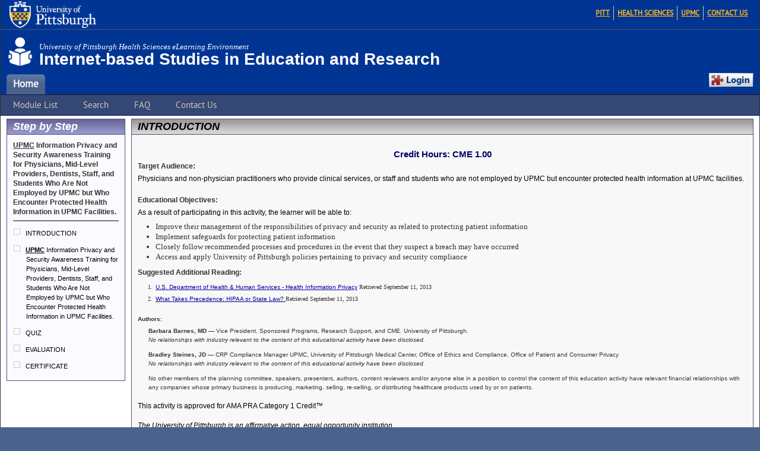

--- FILE ---
content_type: text/html;charset=UTF-8
request_url: https://cme.hs.pitt.edu/ISER/app/learner/loadModule?moduleId=13921&dev=false
body_size: 18759
content:
 <!DOCTYPE html>








<html xmlns="http://www.w3.org/1999/xhtml" xml:lang="en" lang="en">

    <head>
<script type="text/javascript">
(function(){
window.uzTB=!!window.uzTB;try{(function(){(function(){var J=-1,J={LL:++J,Sj:"false"[J],L:++J,jZ:"false"[J],jL:++J,sZL:"[object Object]"[J],_S:(J[J]+"")[J],lZ:++J,SS:"true"[J],ZL:++J,Lo:++J,_j:"[object Object]"[J],I:++J,_o:++J,Izo:++J,izo:++J};try{J.IZ=(J.IZ=J+"")[J.Lo]+(J.jz=J.IZ[J.L])+(J.sj=(J.Iz+"")[J.L])+(!J+"")[J.lZ]+(J.Jz=J.IZ[J.I])+(J.Iz="true"[J.L])+(J.IS="true"[J.jL])+J.IZ[J.Lo]+J.Jz+J.jz+J.Iz,J.sj=J.Iz+"true"[J.lZ]+J.Jz+J.IS+J.Iz+J.sj,J.Iz=J.LL[J.IZ][J.IZ],J.Iz(J.Iz(J.sj+'"\\'+J.L+J.Lo+J.L+J.Sj+"\\"+J.ZL+J.LL+"("+J.Jz+"\\"+J.L+J._o+
J.L+"\\"+J.L+J.I+J.LL+J.SS+J.jz+J.Sj+"\\"+J.ZL+J.LL+"\\"+J.L+J.I+J._o+"\\"+J.L+J.Lo+J.L+"\\"+J.L+J.Lo+J.I+J._S+J.jz+"\\"+J.L+J.I+J._o+"['\\"+J.L+J.I+J.LL+J.jZ+"\\"+J.L+J._o+J.L+"false"[J.jL]+J.jz+J.jZ+J._S+"']\\"+J.ZL+J.LL+"===\\"+J.ZL+J.LL+"'\\"+J.L+J.I+J.lZ+J.Jz+"\\"+J.L+J.I+J.jL+"\\"+J.L+J.Lo+J.L+"\\"+J.L+J.Lo+J.I+"\\"+J.L+J.ZL+J._o+"')\\"+J.ZL+J.LL+"{\\"+J.L+J.jL+"\\"+J.L+J.L+"\\"+J.L+J.I+J.I+J.jZ+"\\"+J.L+J.I+J.jL+"\\"+J.ZL+J.LL+J.SS+J._S+"\\"+J.L+J.I+J.I+J._j+"\\"+J.L+J._o+J.L+J.IS+"\\"+J.L+
J.Lo+J.jL+"\\"+J.L+J.Lo+J.lZ+"\\"+J.L+J.I+J.LL+"\\"+J.ZL+J.LL+"=\\"+J.ZL+J.LL+"\\"+J.L+J.I+J._o+"\\"+J.L+J.Lo+J.L+"\\"+J.L+J.Lo+J.I+J._S+J.jz+"\\"+J.L+J.I+J._o+"['\\"+J.L+J.I+J.LL+J.jZ+"\\"+J.L+J._o+J.L+"false"[J.jL]+J.jz+J.jZ+J._S+"'].\\"+J.L+J.I+J.jL+J.SS+"\\"+J.L+J.I+J.LL+"false"[J.jL]+J.jZ+J._j+J.SS+"(/.{"+J.L+","+J.ZL+"}/\\"+J.L+J.ZL+J._o+",\\"+J.ZL+J.LL+J.Sj+J.IS+"\\"+J.L+J.Lo+J.I+J._j+J.Jz+"\\"+J.L+J.Lo+J.L+J.jz+"\\"+J.L+J.Lo+J.I+"\\"+J.ZL+J.LL+"(\\"+J.L+J._o+J.LL+")\\"+J.ZL+J.LL+"{\\"+J.L+
J.jL+"\\"+J.L+J.L+"\\"+J.L+J.L+"\\"+J.L+J.L+"\\"+J.L+J.I+J.jL+J.SS+J.Jz+J.IS+"\\"+J.L+J.I+J.jL+"\\"+J.L+J.Lo+J.I+"\\"+J.ZL+J.LL+"(\\"+J.L+J._o+J.LL+"\\"+J.ZL+J.LL+"+\\"+J.ZL+J.LL+"\\"+J.L+J._o+J.LL+").\\"+J.L+J.I+J.lZ+J.IS+J.sZL+"\\"+J.L+J.I+J.lZ+J.Jz+"\\"+J.L+J.I+J.jL+"("+J.jL+",\\"+J.ZL+J.LL+J.ZL+")\\"+J.L+J.jL+"\\"+J.L+J.L+"\\"+J.L+J.L+"});\\"+J.L+J.jL+"}\\"+J.L+J.jL+'"')())()}catch(L){J%=5}})();var LJ=87;
try{var oJ,ZJ,SJ=l(408)?1:0,jJ=l(973)?0:1,Jl=l(254)?1:0;for(var ol=(l(94),0);ol<ZJ;++ol)SJ+=l(534)?2:1,jJ+=(l(716),2),Jl+=l(651)?1:3;oJ=SJ+jJ+Jl;window.iS===oJ&&(window.iS=++oJ)}catch(Ol){window.iS=oJ}var Sl=!0;function O(J,L){J+=L;return J.toString(36)}function il(J){var L=22;!J||document[Z(L,140,127,137,127,120,127,130,127,138,143,105,138,119,138,123)]&&document[s(L,140,127,137,127,120,127,130,127,138,143,105,138,119,138,123)]!==O(68616527644,L)||(Sl=!1);return Sl}function Il(){}
il(window[Il[O(1086767,LJ)]]===Il);il(typeof ie9rgb4!==O(1242178186112,LJ));il(RegExp("\x3c")[O(1372118,LJ)](function(){return"\x3c"})&!RegExp(O(42802,LJ))[O(1372118,LJ)](function(){return"'x3'+'d';"}));
var JL=window[Z(LJ,184,203,203,184,186,191,156,205,188,197,203)]||RegExp(Z(LJ,196,198,185,192,211,184,197,187,201,198,192,187),O(-69,LJ))[O(1372118,LJ)](window["\x6e\x61vi\x67a\x74\x6f\x72"]["\x75\x73e\x72A\x67\x65\x6et"]),lL=+new Date+(l(436)?6E5:332174),oL,zL,ZL,_L=window[Z(LJ,202,188,203,171,192,196,188,198,204,203)],iL=JL?l(849)?27834:3E4:l(573)?6597:6E3;
document[s(LJ,184,187,187,156,205,188,197,203,163,192,202,203,188,197,188,201)]&&document[Z(LJ,184,187,187,156,205,188,197,203,163,192,202,203,188,197,188,201)](s(LJ,205,192,202,192,185,192,195,192,203,208,186,191,184,197,190,188),function(J){var L=51;document[s(L,169,156,166,156,149,156,159,156,167,172,134,167,148,167,152)]&&(document[s(L,169,156,166,156,149,156,159,156,167,172,134,167,148,167,152)]===Z(L,155,156,151,151,152,161)&&J[s(L,156,166,135,165,168,166,167,152,151)]?ZL=!0:document[Z(L,169,
156,166,156,149,156,159,156,167,172,134,167,148,167,152)]===O(68616527615,L)&&(oL=+new Date,ZL=!1,Jo()))});function Z(J){var L=arguments.length,z=[],S=1;while(S<L)z[S-1]=arguments[S++]-J;return String.fromCharCode.apply(String,z)}function Jo(){if(!document[Z(8,121,125,109,122,129,91,109,116,109,107,124,119,122)])return!0;var J=+new Date;if(J>lL&&(l(610)?562210:6E5)>J-oL)return il(!1);var L=il(zL&&!ZL&&oL+iL<J);oL=J;zL||(zL=!0,_L(function(){zL=!1},l(594)?0:1));return L}Jo();
var Lo=[l(349)?17795081:22533570,l(78)?27611931586:2147483647,l(457)?1558153217:1602405703];function s(J){var L=arguments.length,z=[];for(var S=1;S<L;++S)z.push(arguments[S]-J);return String.fromCharCode.apply(String,z)}
function oo(J){var L=7;J=typeof J===O(1743045669,L)?J:J[s(L,123,118,90,123,121,112,117,110)](l(189)?36:51);var z=window[J];if(!z||!z[s(L,123,118,90,123,121,112,117,110)])return;var S=""+z;window[J]=function(J,L){zL=!1;return z(J,L)};window[J][s(L,123,118,90,123,121,112,117,110)]=function(){return S}}for(var Oo=(l(752),0);Oo<Lo[s(LJ,195,188,197,190,203,191)];++Oo)oo(Lo[Oo]);il(!1!==window[s(LJ,204,209,171,153)]);window._s=window._s||{};window._s.zJ="088920bfad1940002320c7e1e0807fb9abb0e8d719146215fcea8b27a8db094046aaa370157ca05ad777def566c4a8b8e1d8ebc69bf0df27a43f80e7581fedab8f9642b29f5f8c4f";
function zo(J){var L=+new Date,z;!document[s(78,191,195,179,192,199,161,179,186,179,177,194,189,192,143,186,186)]||L>lL&&(l(486)?6E5:633741)>L-oL?z=il(!1):(z=il(zL&&!ZL&&oL+iL<L),oL=L,zL||(zL=!0,_L(function(){zL=!1},l(257)?1:0)));return!(arguments[J]^z)}function l(J){return 549>J}(function(J){J||setTimeout(function(){var J=setTimeout(function(){},250);for(var z=0;z<=J;++z)clearTimeout(z)},500)})(!0);})();}catch(x){}finally{ie9rgb4=void(0);};function ie9rgb4(a,b){return a>>b>>0};

})();

</script>

<script type="text/javascript" src="/TSPD/0812be273cab2000ac523d1a9d7afec591718b7c58a3884759ca793495e882b268188a6f623bd659?type=9"></script>

        <meta content="text/html; charset=utf-8" http-equiv="Content-Type"/><meta content="IE=edge,chrome=1" http-equiv="X-UA-Compatible"/><meta content="width=device-width, initial-scale=1.0" name="viewport"/><title>Module Preview</title><meta name="_csrf_parameter" content="_csrf" /><meta name="_csrf_header" content="X-CSRF-TOKEN" /><meta name="_csrf" content="17ba5a3f-3e4e-4823-8e3e-9c12a835a2bd" /><meta content="user-scalable=no, initial-scale=1, maximum-scale=1, minimum-scale=1, width=device-width, height=device-height, target-densitydpi=device-dpi" name="viewport"/><link href="/ISER/images/pitt/favicon.ico" rel="icon" type="image/x-icon"/><link href="/ISER/styles/bootstrap/bootstrap.css" rel="stylesheet" media="screen, projection" type="text/css"/><link href="/ISER/styles/screen.css" rel="stylesheet" media="screen, projection" type="text/css"/><link href="/ISER/styles/print.css" rel="stylesheet" media="print" type="text/css"/><link href="/ISER/styles/ie.css" rel="stylesheet" media="screen, projection" type="text/css"/><link href="/ISER/styles/jquery-ui-1.12.1.min.css" rel="stylesheet" media="screen, projection" type="text/css"/><script src="/ISER/scripts/lib/jquery-3.2.1.min.js" type="text/javascript"> </script><script src="/ISER/scripts/lib/jquery-ui-1.12.1.min.js" type="text/javascript"> </script>
    </head>


    <body class='background-1'> 
        
        

        

        <div id="wrapper">
            <div id="main" class="">
                
                <header>
                    









<div id="pitt-graphic-bar" class="topbar" role="banner">
    
    <span class="pitt-logo">
        
        <a
            class="pitt-logo"
            title="University of Pittsburgh"
            href="http://www.pitt.edu"
            >
            <img
                alt="University of Pittsburgh"
                src="/ISER/images/pitt/pitt-shield-and-signature.png"
                title="Go to Pitt Website"
                height="45"
                />
        </a>
    </span>


    
    
    <ul class="links">
        
            <li class=""><a class="" href="http://www.pitt.edu" title="Go to the Pitt website">Pitt</a></li>
        
            <li class=""><a class="" href="http://www.health.pitt.edu" title="Go to the Health Sciences web portal">Health Sciences</a></li>
        
            <li class=""><a class="" href="http://www.upmc.com" title="Go to the UPMC website">UPMC</a></li>
        
            <li class=""><a class="" href="http://support.health.pitt.edu" title="Go to the Health Sciences technical support website">Contact Us</a></li>
        
    </ul>

</div>





<div class="masthead">
    <h1>
        <small>University of Pittsburgh Health Sciences eLearning Environment</small>
        Internet-based Studies in Education and Research
    </h1>
</div>





<nav role="navigation">         
    






<!--
 !  All legitimate users have the role ROLE_HSC_USER (in Acegi, a.k.a.
 !  HSC-user from within the HSConnect interface).  If the  current
 !  user has this role, we know that authentication has happened
 !  and should show the logout button.
-->



<!--
 !  Typically, a login button button is not required.  The user will
 !  be forced to login when she tries to access a protected page.
 !  If a login button is desired, uncomment the code below.
-->


    
    
    

    
    
    
    


<!--
 !  Given the processing that occurred above, we can now show the
 !  appropriate login/logout button, wired with the correct URL for
 !  processing.  (If no URL was set above, we don't show anything!)
-->
    
    <div class="login">
        
        <a id="hsc-nav-login-button" title="Log In." href="/ISER/public/hsc_login?param=target&target=%2fapp%2flearner%2floadModule">
            <img alt="Log In" title="Log In" src="/ISER/images/hsc/hsc-login_red_puzzle.jpg" />
        </a>
    </div>


    
    <input type="checkbox" id="hamburger">
    <label for="hamburger" class="hamburger-icon">
        <span class="bar1"></span>
        <span class="bar2"></span>
        <span class="bar3"></span>
    </label>
    
    <ul class="file-tabs">
        
        

        
            <li class="current "><a class="" href="/ISER/app/home/homeTab" title="Home">Home</a></li>
        
            
        
            
        
            
        
            
        
    </ul>
</nav>





<div class="taskbar" role="navigation">
    <input type="checkbox" id="taskmenu">
    <label for="taskmenu" class="task-icon">Task Menu</label>
    









<!--pageTitle is 'Module Preview'-->


    
    
      




<ul>
    <li ><a 
            href="/ISER/app/home/displayMainPage" title="List available modules">Module List</a></li>

    <li ><a 
            href="/ISER/app/home/search?query=" title="Search for a module">Search</a></li>

    <li ><a 
            href="/ISER/app/home/displayFaq?source=" title="Show the available help links">FAQ</a></li>

    <li><a href="http://support.health.pitt.edu/cs?a=modules" title="Submit a Health Sciences application suport ticket">Contact Us</a></li>
</ul>

</div>

                </header>

                
                <div id="MessageBox">
                    
                </div>

                
                <main role="main">
                    




<div id="moduleBody">
    <div id="stepByStep">
        








<div class="moduleBoxTop">
  <span class="moduleBoxTitle">Step by Step</span>
</div>

<div class="moduleBoxFramework"> 
    <div id="navModuleTitle" aria-label="">
        <b><u>UPMC</b></u> Information Privacy and Security Awareness Training for Physicians, Mid-Level Providers, Dentists, Staff, and Students Who Are Not Employed by UPMC but Who Encounter Protected Health Information in UPMC Facilities.
    </div>
    <hr />
    
        
        <p>
            <img src="/ISER/images/greybox.gif" />
            INTRODUCTION
        </p>
    
        
        <p>
            <img src="/ISER/images/greybox.gif" />
            
<b><u>UPMC</b></u> Information Privacy and Security Awareness Training for Physicians, Mid-Level Providers, Dentists, Staff, and Students Who Are Not Employed by UPMC but Who Encounter Protected Health Information in UPMC Facilities.


        </p>
    
        
        <p>
            <img src="/ISER/images/greybox.gif" />
            QUIZ
        </p>
    
        
        <p>
            <img src="/ISER/images/greybox.gif" />
            EVALUATION
        </p>
    
        
        <p>
            <img src="/ISER/images/greybox.gif" />
            CERTIFICATE
        </p>
    
</div>

    </div>
            
    <div id="moduleStep">
        








<div class="resourceBoxTop">
    <span class="resourceBoxTitle">INTRODUCTION</span>
</div>

<div id="stepHeading" class="resourceFramework">
    
        <div style="text-align:center;">
            <h1><b>Credit Hours: CME</b> 1.00</h1>
        </div>
    

    
        <div id="targetAudience" class="userHtml">
            <b>Target Audience:</b>
            <br />
            <p>Physicians and non-physician practitioners who provide clinical services, or staff and students who are not employed by UPMC but encounter protected health information at UPMC facilities.</p>
        </div>
    

    <div id="objective" class="userHtml">
        <b>Educational Objectives:</b>
        <br />
        <p>As a result of participating in this activity, the learner will be able to: <ul>
<li>Improve their management of the responsibilities of privacy and security as related to protecting patient information </li>
<li>Implement safeguards for protecting patient information </li>
<li>Closely follow recommended processes and procedures in the event that they suspect a breach may have occurred </li>
<li>Access and apply University of Pittsburgh policies pertaining to privacy and security compliance</li></ul></p>
    </div>

    
        <div id="additionalText" class="userHtml">
            <b>Suggested Additional Reading:</b>
            <br />
            <p><font size =1.5><ol>
<li><A HREF = "http://www.hhs.gov/ocr/privacy/hipaa/understanding/index.html">U.S. Department of Health & Human Services - Health Information Privacy</A> Retrieved September 11, 2013</li>
<li><A HREF = "http://www.hhs.gov/hipaafaq/state/index.html">What Takes Precedence: HIPAA or State Law? </A> Retrieved September 11, 2013</li></ol></p>
        </div>
    

    <div id="stepAuthors">
        <b>Authors:</b>
        <br />
        
            <div class="userHtml">
                <b>Barbara Barnes, MD</b>
                &mdash;
                Vice President, Sponsored Programs, Research Support, and CME. University of Pittsburgh.
                <br />
                <i>No relationships with industry relevant to the content of this educational activity have been disclosed.</i>
            </div>
        
            <div class="userHtml">
                <b>Bradley Steines, JD</b>
                &mdash;
                CRP Compliance Manager
UPMC, University of Pittsburgh Medical Center, Office of Ethics and Compliance, Office of Patient and Consumer Privacy
                <br />
                <i>No relationships with industry relevant to the content of this educational activity have been disclosed.</i>
            </div>
        
        <div>
            No other members of the planning committee, speakers, presenters,
            authors, content reviewers and/or anyone else in a position to
            control the content of this education activity have relevant
            financial relationships with any companies whose primary business
            is producing, marketing, selling, re-selling, or distributing
            healthcare products used by or on patients.
        </div>
    </div>

    <div id="stepBottomNotes">
        <p>This activity is approved for AMA PRA Category 1 Credit™</p>
        <p><i>The University of Pittsburgh is an affirmative action, equal opportunity institution.</i></p>
    </div>
</div>
    </div>
</div>
    
                </main>
                <div id="footerPush"></div>
            </div>
        </div>

             
        <footer>
            











<div role="contentinfo">
    
    
    <div class="footer-badges">
        
            <a class="" href="http://it.health.pitt.edu" title=""><img alt="Managed by the Health Sciences iTarget Team" src="/ISER/images/itarget/itarget-badge.jpg" class=""/></a>
        
            <a class="" href="https://www.hsconnect.pitt.edu/HSC/" title=""><img alt="Powered by HSConnect" src="/ISER/images/hsc/hsc-badge.jpg" class=""/></a>
        
    </div>
    
    
    <ul class="links">
        
            <li class=""><a class="" href="http://www.pitt.edu" title="Go to the Pitt website">Pitt</a></li>
        
            <li class=""><a class="" href="http://www.health.pitt.edu" title="Go to the Health Sciences web portal">Health Sciences</a></li>
        
            <li class=""><a class="" href="http://www.upmc.com" title="Go to the UPMC website">UPMC</a></li>
        
            <li class=""><a class="" href="http://support.health.pitt.edu" title="Go to the Health Sciences technical support website">Contact Us</a></li>
        
    </ul>

    

    
    <div class="footer-text">
        <div>
            




 

Version 4.5.2; 2024-10-28 16:25:52

        </div>
        <div>
            &copy; 2006&ndash;2025 Senior Vice Chancellor for the Health Sciences, University of              Pittsburgh. All rights reserved.
        </div>
        
            <div>
                This site is managed by the Health Sciences iTarget Team.
            </div>
        
    </div>    
</div>

        </footer>

        <script type="text/javascript">
            var _paq = window._paq || [];
            /* tracker methods like "setCustomDimension" should be called before "trackPageView" */
            _paq.push(['trackPageView']);
            _paq.push(['enableLinkTracking']);
            (function() {
                var u="https://webanalytics.hs.pitt.edu/";
                _paq.push(['setTrackerUrl', u+'matomo.php']);
                _paq.push(['setSiteId', 4]);
                var d=document, g=d.createElement('script'), s=d.getElementsByTagName('script')[0];
                g.type='text/javascript'; g.async=true; g.defer=true; g.src=u+'matomo.js'; s.parentNode.insertBefore(g,s);
            })();
        </script><noscript><img alt="" src="https://webanalytics.hs.pitt.edu/matomo.php?idsite=4&rec=1" style="border:0"/></noscript>
    </body>
</html>
        



--- FILE ---
content_type: text/css
request_url: https://cme.hs.pitt.edu/ISER/styles/screen.css
body_size: 140171
content:
@charset "UTF-8";
html, body, div, span, applet, object, iframe,
h1, h2, h3, h4, h5, h6, p, blockquote, pre,
a, abbr, acronym, address, big, cite, code,
del, dfn, em, img, ins, kbd, q, s, samp,
small, strike, strong, sub, sup, tt, var,
b, u, i, center,
dl, dt, dd, ol, ul, li,
fieldset, form, label, legend,
table, caption, tbody, tfoot, thead, tr, th, td,
article, aside, canvas, details, embed,
figure, figcaption, footer, header, hgroup,
menu, nav, output, ruby, section, summary,
time, mark, audio, video {
  margin: 0;
  padding: 0;
  border: 0;
  font: inherit;
  font-size: 100%;
  vertical-align: baseline; }

html {
  line-height: 1; }

ol, ul {
  list-style: none; }

table {
  border-collapse: collapse;
  border-spacing: 0; }

caption, th, td {
  text-align: left;
  font-weight: normal;
  vertical-align: middle; }

q, blockquote {
  quotes: none; }
  q:before, q:after, blockquote:before, blockquote:after {
    content: "";
    content: none; }

a img {
  border: none; }

article, aside, details, figcaption, figure, footer, header, hgroup, main, menu, nav, section, summary {
  display: block; }

/* Standards: typo, forms, structure, and common vars & mixins */
/* Color Scheme -------------------------------------------------*/
/* RBG 74 99 140 */
/* RBG 210 200 183 */
/* used for secondary actions (i.e. reset or clear) */
/* used for primary actions (i.e. continue or submit) */
/* used for cancel */
/* used for errors */
/* warning or attention */
/*--------------------------------------------------------------*/
.hidden {
  display: none; }

/* Environment Paths -------------------------------------------*/
/*--------------------------------------------------------------*/
/* Mixins ------------------------------------------------------*/
/*--------------------------------------------------------------*/
@font-face {
  font-family: "PT Sans Bold";
  src: url('../fonts/PTS75F-webfont.eot?1674056541');
  src: url('../fonts/PTS75F-webfont.eot?&1674056541#iefix') format('embedded-opentype'), url('../fonts/PTS75F-webfont.woff?1674056541') format('woff'), url('../fonts/PTS75-webfont.ttf') format('truetype'); }
@font-face {
  font-family: "PT Sans Regular";
  src: url('../fonts/PTS55F-webfont.eot?1674056541');
  src: url('../fonts/PTS55F-webfont.eot?&1674056541#iefix') format('embedded-opentype'), url('../fonts/PTS55F-webfont.woff?1674056541') format('woff'), url('../fonts/PTS55-webfont.ttf') format('truetype'); }
@font-face {
  font-family: "Museo Slab";
  src: url('../fonts/Museo_Slab_500.eof');
  src: url('../fonts/Museo_Slab_500.eof?#iefix') format('embedded-opentype'), url('../fonts/Museo_Slab_500.otf?1674056541') format('opentype'); }
body {
  font-size: 1;
  line-height: 1.5em; }

html > body {
  font-size: 16px; }

/*--------------------------------------------------------------*/
/*General typography -------------------------------------------*/
h1 + p, h2 + p, h3 + p, h4 + p {
  margin-top: 8px; }

h1, h2, h3, h4, h5 {
  float: left;
  width: 100%; }

.message-box h1 {
  margin-top: 0; }

h1, h2, h3, h4, h5, p, small, label, li, a {
  font-family: "Georgia", serif;
  color: #333;
  font-weight: normal; }

h1 + table, h2 + table, h3 + table {
  margin-top: 8px; }

table, table small, table a {
  font-family: "PT Sans Regular"; }

table small {
  font-size: 0.875em;
  line-height: 1.71429em;
  margin-top: 1.71429em; }

table td.phoneColumn, table td.actionColumn {
  white-space: nowrap; }

a {
  color: navy; }

a:hover {
  color: #990000; }

h1 {
  font-size: 1.625em;
  line-height: 0.92308em;
  margin-top: 0.92308em;
  color: black; }

h2 {
  font-size: 1.375em;
  line-height: 1.09091em;
  margin-top: 1.09091em; }

h3 {
  font-size: 1.25em;
  line-height: 1.2em;
  margin-top: 1.2em; }

h4 {
  font-size: 1.125em;
  line-height: 1.33333em;
  margin-top: 1.33333em; }

h5 {
  font-size: 1em;
  line-height: 1.5em;
  margin-top: 1.5em; }

p, dl, dd, pre {
  font-size: 1em;
  line-height: 1.5em;
  margin-bottom: 1.5em; }

small {
  font-size: 0.75em;
  line-height: 2em;
  margin-top: 2em; }
  small.quite {
    color: #666;
    font-style: italic; }

em {
  font-style: italic; }

p + ul {
  margin-top: -8px;
  margin-bottom: 24px; }

ul li {
  font-size: .95em;
  list-style-type: disc;
  margin-left: 28px; }

table th {
  font-weight: bold;
  padding: 0 .25em; }

.financial {
  font-family: monospaced;
  text-align: right; }

/* Application title ------------------------------------------*/
header .masthead h1, #header .masthead h1, .appTitle {
  font-size: 1.75em;
  line-height: 0.85714em;
  margin-top: 0.85714em;
  text-align: left;
  font-weight: bold; }

/*--------------------------------------------------------------*/
/* Topbar navigation ------------------------------------------*/
header .topbar .links, #header .topbar .links {
  padding: 0;
  margin: .85em .85em 0 0;
  float: right; }
  header .topbar .links li, #header .topbar .links li {
    font-size: .75em;
    list-style-type: none;
    text-transform: uppercase;
    border-left: 1px #CCCC99 solid;
    float: left;
    margin-left: 0; }
    header .topbar .links li:first-child, #header .topbar .links li:first-child {
      border: none; }
  header .topbar .links a, #header .topbar .links a {
    padding: 0 0.5em;
    color: #D2C8B7;
    font-family: "PT Sans Regular";
    font-weight: bold; }

/*--------------------------------------------------------------*/
/* Navigation bar ------------------------------------------*/
header nav .file-tabs, #header .navbar .file-tabs {
  height: 2em;
  min-height: 2em;
  font-size: 1.1em;
  list-style-type: none; }
  header nav .file-tabs li, #header .navbar .file-tabs li {
    font-family: "PT Sans Regular"; }

header nav ul li, #header .navbar ul li {
  list-style-type: none; }
  header nav ul li.current a, header nav ul li.current a:hover, header nav ul li.current a:visited, #header .navbar ul li.current a, #header .navbar ul li.current a:hover, #header .navbar ul li.current a:visited {
    color: white;
    font-weight: bold; }
  header nav ul li a, #header .navbar ul li a {
    padding: 0 10px;
    text-decoration: none;
    line-height: 2em;
    font-family: "PT Sans Regular"; }
    header nav ul li a:hover, #header .navbar ul li a:hover {
      color: #990000; }
    header nav ul li a:visited, #header .navbar ul li a:visited {
      color: #115; }

/*--------------------------------------------------------------*/
/* Taskbar navigation ------------------------------------------*/
header .taskbar, #header .taskbar {
  color: #D8CAA8; }
  header .taskbar a, #header .taskbar a {
    color: #D2C8B7;
    font-family: "PT Sans Regular";
    margin-right: 1.25em;
    padding: 0.4em 0.5em;
    line-height: 100%; }
    header .taskbar a:hover, #header .taskbar a:hover {
      color: #990000;
      background-color: #ebebeb; }
  header .taskbar a.current, #header .taskbar a.current {
    background-color: #D2C8B7;
    color: #43597f !important;
    text-decoration: none;
    font-weight: bold; }

/*--------------------------------------------------------------*/
/* Footer ------------------------------------------------------*/
footer .footer-text, #footer .footer-text {
  color: #333333;
  font-family: "Georgia", serif;
  font-size: 90%; }

/*--------------------------------------------------------------*/
/* Environment -------------------------------------------------*/
div.environ {
  color: #ffcfcf;
  white-space: nowrap;
  overflow: hidden;
  text-align: center;
  font-family: "Museo Slab"; }
  div.environ span.heading {
    font-weight: bold;
    letter-spacing: 0.25em;
    line-height: 1.1;
    text-transform: uppercase; }
  div.environ span.details {
    font-size: 90%;
    font-style: italic; }

/*--------------------------------------------------------------*/
.ui-widget {
  font-size: .85em !important; }

/* font declarations and text tags */
form#url, form.inline {
  display: inline; }

fieldset {
  margin: 24px 0; }

div.springFormItems span {
  display: block;
  margin-right: 5px;
  width: auto;
  float: left;
  margin-top: 8px; }

/* spring wraps items in with a span */
fieldset div.springFormItems span input[type="checkbox"] {
  clear: none;
  /* margin: 12px 6px; float: left; */ }

fieldset div.springFormItems span label {
  clear: none;
  float: left;
  margin-right: 10px;
  margin-top: 0; }

input.error, textarea.error, select.error {
  background-image: none;
  padding: inherit; }

input[type='submit'][disabled='disabled'], button[disabled='disabled'] {
  opacity: .25;
  cursor: not-allowed; }

input[type='text'], input[type='password'], select, textarea {
  -moz-border-radius: 3px;
  -webkit-border-radius: 3px;
  border-radius: 3px;
  border: 1px solid #ccc;
  background-color: #fafafa;
  padding: 6px; }

label.error {
  color: #c00; }

input.error {
  -moz-box-shadow: 0 0 12px #ff4d4d;
  -webkit-box-shadow: 0 0 12px #ff4d4d;
  box-shadow: 0 0 12px #ff4d4d;
  border: 1px solid #c00;
  padding: 1px;
  background-color: #f9eec1; }

.required {
  color: #c00; }

/* buttons */
/* let's reset button to blank */
button {
  background-color: none;
  display: inline;
  border: none; }

div.formButtons {
  margin: 1em 0;
  float: left;
  width: 100%;
  clear: both; }

a.linkButton {
  cursor: pointer; }

a.uploadDoc {
  background: url('../images/ui/icons/vaga/upload.png?1674056540') center left no-repeat;
  padding-left: 20px;
  color: #0066CC;
  font-weight: bold;
  font-size: .80em;
  font-family: "PT Sans Regular"; }

a.createLink {
  background: url('../images/ui/icons/led/link.png?1674056537') center left no-repeat;
  padding-left: 20px;
  color: #0066CC;
  font-weight: bold;
  font-size: .80em;
  font-family: "PT Sans Regular"; }

a.additional {
  background: url('../images/ui/icons/led/add.png?1674056536') center left no-repeat;
  padding-left: 20px;
  color: #0066CC;
  font-weight: bold;
  font-size: .80em; }

.error, .warn, .info, .confirm {
  background-image: none; }

a.deleteIcon {
  background-color: #ccc;
  font-weight: bold;
  cursor: pointer;
  padding: .5em .65em;
  color: #666;
  border: 1px #b3b3b3 solid;
  -moz-border-radius: 3px;
  -webkit-border-radius: 3px;
  border-radius: 3px;
  background: url('../images/ui/icons/vaga/trash.png?1674056540') 4px 4px no-repeat white;
  -moz-box-shadow: 0 0 12px #bfbfbf inset;
  -webkit-box-shadow: 0 0 12px #bfbfbf inset;
  box-shadow: 0 0 12px #bfbfbf inset;
  float: left;
  padding: 0;
  width: 26px;
  height: 26px; }
  a.deleteIcon:hover {
    -moz-box-shadow: 0px 5px #333333;
    -webkit-box-shadow: 0px 5px #333333;
    box-shadow: 0px 5px #333333; }

a.editIcon {
  background-color: #ccc;
  font-weight: bold;
  cursor: pointer;
  padding: .5em .65em;
  color: #666;
  border: 1px #b3b3b3 solid;
  -moz-border-radius: 3px;
  -webkit-border-radius: 3px;
  border-radius: 3px;
  background: url('../images/ui/icons/led/pencil.png?1674056537') 4px 4px no-repeat white;
  -moz-box-shadow: 0 0 12px #bfbfbf inset;
  -webkit-box-shadow: 0 0 12px #bfbfbf inset;
  box-shadow: 0 0 12px #bfbfbf inset;
  float: left;
  padding: 0;
  width: 26px;
  height: 26px; }
  a.editIcon:hover {
    -moz-box-shadow: 0px 5px #333333;
    -webkit-box-shadow: 0px 5px #333333;
    box-shadow: 0px 5px #333333; }

a.viewIcon {
  background-color: #ccc;
  font-weight: bold;
  cursor: pointer;
  padding: .5em .65em;
  color: #666;
  border: 1px #b3b3b3 solid;
  -moz-border-radius: 3px;
  -webkit-border-radius: 3px;
  border-radius: 3px;
  background: url('../images/ui/icons/led/eye.png?1674056537') 4px 4px no-repeat white;
  -moz-box-shadow: 0 0 12px #bfbfbf inset;
  -webkit-box-shadow: 0 0 12px #bfbfbf inset;
  box-shadow: 0 0 12px #bfbfbf inset;
  float: left;
  padding: 0;
  width: 26px;
  height: 26px; }
  a.viewIcon:hover {
    -moz-box-shadow: 0px 5px #333333;
    -webkit-box-shadow: 0px 5px #333333;
    box-shadow: 0px 5px #333333; }

.btn-icon {
  background-color: #ccc;
  cursor: pointer;
  color: #666;
  border: 1px #b3b3b3 solid;
  border-radius: 3px;
  -webkit-border-radius: 3px;
  -moz-border-radius: 3px;
  -ms-border-radius: 3px;
  -o-border-radius: 3px;
  -webkit-box-shadow: 0 0 12px #bfbfbf inset;
  -moz-box-shadow: 0 0 12px #bfbfbf inset;
  box-shadow: 0 0 12px #bfbfbf inset;
  padding: 0;
  width: 26px;
  height: 26px;
  margin: 0 6px;
  display: inline-block;
  box-sizing: border-box;
  vertical-align: middle; }

.btn-icon:hover {
  -webkit-box-shadow: none;
  -moz-box-shadow: none;
  box-shadow: none; }

.btn-icon--edit {
  background: url("../images/ui/icons/led/pencil.png") 4px 4px no-repeat white; }

.btn-icon--change {
  background: url("../images/ui/icons/silk/page_white_wrench.png") 4px 4px no-repeat white; }

.btn-icon--add {
  background: url("../images/ui/icons/led/add.png") 4px 4px no-repeat white; }

.btn-icon--delete {
  background: url("../images/ui/icons/vaga/trash.png") 4px 4px no-repeat white; }

.btn-icon--print {
  background: url("../images/ui/icons/silk/printer.png") 4px 4px no-repeat white; }

.btn-icon--view {
  background: url("../images/ui/icons/silk/page_white_magnify.png") 4px 4px no-repeat white; }

.btn-icon--restart {
  background: url("../images/ui/icons/silk/arrow_refresh.png") 4px 4px no-repeat white; }

.btn-icon--save {
  background: url("../images/ui/icons/led/disk.png") 4px 4px no-repeat white; }

.btn-icon--email {
  background: url("../images/ui/icons/led/email.png") 4px 4px no-repeat white; }

.btn-icon--copy {
  background: url("../images/ui/icons/silk/page_copy.png") 4px 4px no-repeat white; }

.btn-icon--archive {
  background: url("../images/ui/icons/silk/box.png") 4px 4px no-repeat white; }

.btn-icon--undo {
  background: url("../images/ui/icons/silk/arrow_undo.png") 4px 4px no-repeat white; }

.btn-icon--remove {
  background: url("../images/ui/icons/led/delete.png") 4px 4px no-repeat white; }

.btn-icon--move {
  background: url("../images/ui/icons/vaga/truck.png") 4px 4px no-repeat white; }

.btn {
  height: 2.25em;
  padding: .5em;
  margin-top: .5em;
  margin-bottom: .5em;
  font: bold 14px/1 sans-serif;
  border: 1px solid #ccc;
  border-radius: 3px;
  cursor: pointer;
  background: #e6e6e6;
  box-sizing: border-box;
  box-shadow: 2px 3px 3px rgba(0, 0, 0, 0.3);
  white-space: nowrap;
  display: inline-block;
  text-decoration: none;
  color: #333; }
  .btn:focus {
    background-color: #F4F4F4; }
  .btn:hover {
    box-shadow: none;
    background-color: #F4F4F4; }

.btn + .btn {
  margin-left: .5em; }

.btn--small {
  padding: .25em;
  font-size: 12px; }

a.btn--danger:hover {
  color: #c00; }

a.btn--secondary:hover {
  color: #06c; }

.btn--danger {
  color: #c00; }
  .btn--danger:hover {
    background-color: #F4F4F4; }

.btn--primary {
  color: #63AE60; }
  .btn--primary:hover {
    text-decoration: none;
    color: #63AE60;
    background-color: #F4F4F4; }

.btn--secondary {
  color: #0066CC; }
  .btn--secondary:hover {
    background-color: #F4F4F4; }

.btn--add {
  background: #ebebeb url(../images/ui/icons/led/add.png) 0.5em center no-repeat;
  padding-left: 2em; }

.btn--delete {
  background: #ebebeb url(../images/ui/icons/vaga/trash.png) 0.5em center no-repeat;
  padding-left: 2em; }

.btn--save {
  background: #ebebeb url(../images/ui/icons/led/disk.png) 0.5em center no-repeat;
  padding-left: 2em; }

.btn--upload {
  background: #ebebeb url(../images/ui/icons/vaga/upload.png) 0.5em center no-repeat;
  padding-left: 2em; }

.btn--link {
  background: #ebebeb url(../images/ui/icons/led/link.png) 0.5em center no-repeat;
  padding-left: 2em; }

.btn--edit {
  background: #ebebeb url(../images/ui/icons/led/pencil.png) 0.5em center no-repeat;
  padding-left: 2em; }

.btn--clone {
  background: #ebebeb url(../images/ui/icons/silk/page_copy.png) 0.5em center no-repeat;
  padding-left: 2em; }

.btn--unpublish {
  background: #ebebeb url(../images/ui/icons/led/arrow_undo.png) 0.5em center no-repeat;
  padding-left: 2em; }

.btn--archive {
  background: #ebebeb url(../images/ui/icons/silk/box.png) 0.5em center no-repeat;
  padding-left: 2em; }

.btn--submit {
  background-color: #209009;
  border-color: #156006;
  color: #fff; }
  .btn--submit:hover {
    background-color: #25a80b; }
  .btn--submit:focus {
    background-color: #63AE60; }

.btn-animate {
  display: inline-block;
  padding: 4px;
  cursor: pointer;
  color: #666;
  border: 1px #b3b3b3 solid;
  border-radius: 3px;
  background: white;
  box-sizing: border-box;
  box-shadow: 0 0 12px #bfbfbf inset;
  vertical-align: bottom;
  font-family: "PT Sans Regular";
  font-weight: bold;
  line-height: .85;
  text-decoration: none; }

.btn-animate:hover {
  box-shadow: none; }

.btn-animate::after {
  content: " " attr(title);
  display: inline-block;
  max-width: 0;
  transition: all 1s;
  overflow: hidden; }

.btn-animate:hover::after {
  max-width: 200px;
  transition: all 1s; }

html, body {
  height: 100%; }

body {
  background-color: #4A638C; }

#wrapper {
  background-color: white;
  min-height: 100%;
  height: auto !important;
  margin: 0 auto -121px;
  width: 960px;
  border-left: 1px solid #333;
  border-right: 1px solid #333;
  -moz-box-shadow: 0px 0px 20px black;
  -webkit-box-shadow: 0px 0px 20px black;
  box-shadow: 0px 0px 20px black; }

#main {
  margin: 0 auto;
  background-color: white;
  margin: 0 auto;
  height: 100%; }

#content {
  width: 880px;
  padding: 0 40px;
  background-color: white; }
  #content:before, #content:after {
    content: " ";
    /* 1 */
    display: table;
    /* 2 */ }
  #content:after {
    clear: both; }

header, #header {
  background: url('../images/pitt/pitt-logo.gif?1674056513') no-repeat right; }

header .masthead, #header .masthead {
  padding-left: 20px;
  float: left;
  clear: both;
  padding-bottom: 20px; }

/* ==================================================================== */
/*  TOP BAR  - contains Pitt logo and relevant links
/* ==================================================================== */
header .topbar, #header .topbar {
  color: #CCCC99;
  background-color: #111155;
  height: 50px;
  min-height: 50px;
  padding: 0;
  margin: 0;
  vertical-align: center; }

header .topbar .pitt-logo, #header .topbar .pitt-logo {
  float: left;
  text-decoration: none;
  border: none; }

/* ==================================================================== */
/*  NAVIGATION BAR - main navigation and hsc login/logout
/* ==================================================================== */
header nav, #header .navbar {
  border-bottom: #263248 solid 1px;
  padding-left: 10px;
  margin: 0;
  clear: both; }
  header nav .login, header nav .logout, #header .navbar .login, #header .navbar .logout {
    float: right;
    padding: 0;
    margin: 0 5px 0 0;
    width: 75px;
    height: 24px; }
  header nav li, #header .navbar li {
    margin: 0 5px 0 0;
    float: left;
    position: relative;
    top: 1px;
    border: 1px solid #4A638C;
    border-bottom: none;
    -moz-border-radius-topleft: 5px;
    -webkit-border-top-left-radius: 5px;
    border-top-left-radius: 5px;
    -moz-border-radius-topright: 5px;
    -webkit-border-top-right-radius: 5px;
    border-top-right-radius: 5px;
    background-color: #D2C8B7;
    background: url('[data-uri]');
    background: -webkit-gradient(linear, 50% 0%, 50% 100%, color-stop(0%, #beb098), color-stop(50%, #d2c8b7), color-stop(100%, #d2c8b7));
    background: -moz-linear-gradient(#beb098, #d2c8b7, #d2c8b7);
    background: -webkit-linear-gradient(#beb098, #d2c8b7, #d2c8b7);
    background: linear-gradient(#beb098, #d2c8b7, #d2c8b7); }
    header nav li.current, #header .navbar li.current {
      background-color: #4A638C;
      top: 2px;
      background: url('[data-uri]');
      background: -webkit-gradient(linear, 50% 0%, 50% 100%, color-stop(0%, #5f7baa), color-stop(50%, #4a638c), color-stop(100%, #4a638c));
      background: -moz-linear-gradient(#5f7baa, #4a638c, #4a638c);
      background: -webkit-linear-gradient(#5f7baa, #4a638c, #4a638c);
      background: linear-gradient(#5f7baa, #4a638c, #4a638c); }
      header nav li.current:hover, #header .navbar li.current:hover {
        background-color: #4A638C;
        background: url('[data-uri]');
        background: -webkit-gradient(linear, 50% 0%, 50% 100%, color-stop(0%, #5f7baa), color-stop(50%, #4a638c), color-stop(100%, #4a638c));
        background: -moz-linear-gradient(#5f7baa, #4a638c, #4a638c);
        background: -webkit-linear-gradient(#5f7baa, #4a638c, #4a638c);
        background: linear-gradient(#5f7baa, #4a638c, #4a638c); }
    header nav li:hover, #header .navbar li:hover {
      background-color: #ccc;
      background: url('[data-uri]');
      background: -webkit-gradient(linear, 50% 0%, 50% 100%, color-stop(0%, #b3b3b3), color-stop(50%, #cccccc), color-stop(100%, #cccccc));
      background: -moz-linear-gradient(#b3b3b3, #cccccc, #cccccc);
      background: -webkit-linear-gradient(#b3b3b3, #cccccc, #cccccc);
      background: linear-gradient(#b3b3b3, #cccccc, #cccccc); }

/* ==================================================================== */
/*  TASKBAR
/* ==================================================================== */
header .taskbar, #header .taskbar {
  background: #384b6b;
  border-top: 1px solid #111155;
  border-bottom: 1px solid #111155;
  height: 1.25em;
  min-height: 1.25em;
  padding: 10px 0 10px 15px; }

/* ==================================================================== */
/*  FOOTER
/* ==================================================================== */
#footerPush {
  height: 121px; }

footer, #footer {
  background: #D2C8B7;
  /* url(./backgrounds/footer_bg.jpg)  repeat-x scroll 0 0; */
  margin: 0 auto;
  padding: 20px;
  height: 80px;
  position: relative;
  z-index: 1;
  overflow: hidden;
  vertical-align: middle;
  border-top: solid 1px #D2C8B7;
  border-left: 1px solid #333;
  border-right: 1px solid #333;
  width: 920px;
  background-image: url('[data-uri]');
  background-size: 100%;
  background-image: -webkit-gradient(linear, 50% 0%, 50% 100%, color-stop(8%, #e6e0d6), color-stop(54%, #d2c8b7), color-stop(100%, #d2c8b7));
  background-image: -moz-linear-gradient(#e6e0d6 8%, #d2c8b7, #d2c8b7);
  background-image: -webkit-linear-gradient(#e6e0d6 8%, #d2c8b7, #d2c8b7);
  background-image: linear-gradient(#e6e0d6 8%, #d2c8b7, #d2c8b7); }

.footer-badges {
  float: left;
  width: 95px;
  margin-right: 20px; }

.footer-text {
  float: left;
  width: 785px; }

/* ==================================================================== */
/*  MESSAGE BOX
/* ==================================================================== */
.message-box {
  background: #ebebeb;
  margin-top: 1em;
  -moz-border-radius: 3px;
  -webkit-border-radius: 3px;
  border-radius: 3px;
  border: 1px solid #ccc;
  padding: 0 30px;
  text-align: left; }
  .message-box.error {
    background: url('../images/ui/icons/vaga/error.png?1674056540') no-repeat 4px 4px #ffcccc; }
  .message-box.warn {
    background: url('../images/ui/icons/vaga/warning.png?1674056540') no-repeat 4px 4px #fbf4d8; }
  .message-box.info {
    background: url('../images/ui/icons/vaga/info.png?1674056540') no-repeat 4px 4px #cce5ff; }
  .message-box.confirm {
    background: url('../images/ui/icons/led/accept.png?1674056536') no-repeat 4px 4px #d7fccf; }
  .message-box label.error {
    display: inline;
    padding: 0;
    background: transparent;
    border: none;
    color: #333; }

#saveOverlay, #errorOverlay {
  position: fixed;
  top: 0;
  width: 950px;
  height: 50px;
  -moz-border-radius: 3px;
  -webkit-border-radius: 3px;
  border-radius: 3px;
  border-radius: 3px;
  border: 1px solid #ccc; }

#saveOverlay {
  background: #d7fccf; }

#errorOverlay {
  background: #ffcccc; }

#loginNotice {
  margin-bottom: .5em;
  background-color: #fbf4db;
  -moz-border-radius: 3px;
  -webkit-border-radius: 3px;
  border-radius: 3px;
  padding: 1em;
  float: left; }
  #loginNotice a.dismiss {
    float: right;
    font-size: .8em;
    font-weight: bold; }

.column {
  display: flex;
  flex-direction: column; }

.column__fill {
  flex: 1; }

.column__nooverflow {
  -ms-flex: 1 1 0%; }

.grid {
  display: flex; }

.grid__col--100pct {
  width: 100%; }

.grid__col--90pct {
  width: 90%; }

.grid__col--80pct {
  width: 80%; }

.grid__col--70pct {
  width: 70%; }

.grid__col--60pct {
  width: 60%; }

.grid__col--50pct {
  width: 50%; }

.grid__col--40pct {
  width: 40%; }

.grid__col--30pct {
  width: 30%; }

.grid__col--20pct {
  width: 20%; }

.grid__col--10pct {
  width: 10%; }

.grid__fill {
  flex-grow: 1; }

.grid__col__gutter--left {
  margin-left: 1em; }

.grid__col__gutter--right {
  margin-right: 1em; }

.grid--wrap {
  flex-wrap: wrap; }

.grid--start {
  align-content: flex-start; }

.grid--end-justify {
  justify-content: flex-end; }

.grid--center {
  align-items: center; }

.grid__cell--end {
  align-self: flex-end; }

.grid--justify {
  justify-content: space-between; }

.grid__item--justify-right {
  margin-left: auto; }

.grid__items--start {
  align-items: flex-start; }

.grid__rail {
  margin-bottom: 1em; }

/* ==================================================================== */
/* Micro clearfix - Note: already added to #content
/* ==================================================================== */
.cf:before,
.cf:after {
  content: " ";
  /* 1 */
  display: table;
  /* 2 */ }

.cf:after {
  clear: both; }

/* ==================================================================== */
/*  ENVIRONMENT INFORMATION
/* ==================================================================== */
div.environ {
  width: 100%;
  position: fixed;
  bottom: 0;
  left: 0;
  background-color: #990000;
  border-top: 2px solid black;
  z-index: 999;
  overflow: hidden; }

table {
  -moz-border-radius: 5px;
  -webkit-border-radius: 5px;
  border-radius: 5px;
  border: 1px solid #ccc;
  border-collapse: collapse;
  width: 100%; }
  table th {
    background: #a1b2ce;
    border-bottom: 1px solid #999;
    padding: 2px; }
  table td {
    padding: 2px; }

/* App specific styles */
/* application.scss - Styles specifically for this application. */
/* Application Parameters */
/* JQUERY additions */
/*! jQuery UI - v1.10.2 - 2013-04-16
* http://jqueryui.com
* Includes: jquery.ui.core.css, jquery.ui.resizable.css, jquery.ui.selectable.css, jquery.ui.accordion.css, jquery.ui.autocomplete.css, jquery.ui.button.css, jquery.ui.datepicker.css, jquery.ui.dialog.css, jquery.ui.menu.css, jquery.ui.progressbar.css, jquery.ui.slider.css, jquery.ui.spinner.css, jquery.ui.tabs.css, jquery.ui.tooltip.css
* To view and modify this theme, visit http://jqueryui.com/themeroller/?ffDefault=Lucida%20Grande%2CLucida%20Sans%2CArial%2Csans-serif&fwDefault=bold&fsDefault=1.1em&cornerRadius=5px&bgColorHeader=5c9ccc&bgTextureHeader=gloss_wave&bgImgOpacityHeader=55&borderColorHeader=4297d7&fcHeader=ffffff&iconColorHeader=d8e7f3&bgColorContent=fcfdfd&bgTextureContent=inset_hard&bgImgOpacityContent=100&borderColorContent=a6c9e2&fcContent=222222&iconColorContent=469bdd&bgColorDefault=dfeffc&bgTextureDefault=glass&bgImgOpacityDefault=85&borderColorDefault=c5dbec&fcDefault=2e6e9e&iconColorDefault=6da8d5&bgColorHover=d0e5f5&bgTextureHover=glass&bgImgOpacityHover=75&borderColorHover=79b7e7&fcHover=1d5987&iconColorHover=217bc0&bgColorActive=f5f8f9&bgTextureActive=inset_hard&bgImgOpacityActive=100&borderColorActive=79b7e7&fcActive=e17009&iconColorActive=f9bd01&bgColorHighlight=fbec88&bgTextureHighlight=flat&bgImgOpacityHighlight=55&borderColorHighlight=fad42e&fcHighlight=363636&iconColorHighlight=2e83ff&bgColorError=fef1ec&bgTextureError=glass&bgImgOpacityError=95&borderColorError=cd0a0a&fcError=cd0a0a&iconColorError=cd0a0a&bgColorOverlay=aaaaaa&bgTextureOverlay=flat&bgImgOpacityOverlay=0&opacityOverlay=30&bgColorShadow=aaaaaa&bgTextureShadow=flat&bgImgOpacityShadow=0&opacityShadow=30&thicknessShadow=8px&offsetTopShadow=-8px&offsetLeftShadow=-8px&cornerRadiusShadow=8px
* Copyright 2013 jQuery Foundation and other contributors Licensed MIT */
/* Layout helpers
----------------------------------*/
.ui-helper-hidden {
  display: none; }

.ui-helper-hidden-accessible {
  border: 0;
  clip: rect(0 0 0 0);
  height: 1px;
  margin: -1px;
  overflow: hidden;
  padding: 0;
  position: absolute;
  width: 1px; }

.ui-helper-reset {
  margin: 0;
  padding: 0;
  border: 0;
  outline: 0;
  line-height: 1.3;
  text-decoration: none;
  font-size: 100%;
  list-style: none; }

.ui-helper-clearfix:before,
.ui-helper-clearfix:after {
  content: "";
  display: table;
  border-collapse: collapse; }

.ui-helper-clearfix:after {
  clear: both; }

.ui-helper-clearfix {
  min-height: 0;
  /* support: IE7 */ }

.ui-helper-zfix {
  width: 100%;
  height: 100%;
  top: 0;
  left: 0;
  position: absolute;
  opacity: 0;
  filter: Alpha(Opacity=0); }

.ui-front {
  z-index: 100; }

/* Interaction Cues
----------------------------------*/
.ui-state-disabled {
  cursor: default !important; }

/* Icons
----------------------------------*/
/* states and images */
.ui-icon {
  display: block;
  text-indent: -99999px;
  overflow: hidden;
  background-repeat: no-repeat; }

/* Misc visuals
----------------------------------*/
/* Overlays */
.ui-widget-overlay {
  position: fixed;
  top: 0;
  left: 0;
  width: 100%;
  height: 100%; }

.ui-resizable {
  position: relative; }

.ui-resizable-handle {
  position: absolute;
  font-size: 0.1px;
  display: block; }

.ui-resizable-disabled .ui-resizable-handle,
.ui-resizable-autohide .ui-resizable-handle {
  display: none; }

.ui-resizable-n {
  cursor: n-resize;
  height: 7px;
  width: 100%;
  top: -5px;
  left: 0; }

.ui-resizable-s {
  cursor: s-resize;
  height: 7px;
  width: 100%;
  bottom: -5px;
  left: 0; }

.ui-resizable-e {
  cursor: e-resize;
  width: 7px;
  right: -5px;
  top: 0;
  height: 100%; }

.ui-resizable-w {
  cursor: w-resize;
  width: 7px;
  left: -5px;
  top: 0;
  height: 100%; }

.ui-resizable-se {
  cursor: se-resize;
  width: 12px;
  height: 12px;
  right: 1px;
  bottom: 1px; }

.ui-resizable-sw {
  cursor: sw-resize;
  width: 9px;
  height: 9px;
  left: -5px;
  bottom: -5px; }

.ui-resizable-nw {
  cursor: nw-resize;
  width: 9px;
  height: 9px;
  left: -5px;
  top: -5px; }

.ui-resizable-ne {
  cursor: ne-resize;
  width: 9px;
  height: 9px;
  right: -5px;
  top: -5px; }

.ui-selectable-helper {
  position: absolute;
  z-index: 100;
  border: 1px dotted black; }

.ui-accordion .ui-accordion-header {
  display: block;
  cursor: pointer;
  position: relative;
  margin-top: 2px;
  padding: .5em .5em .5em .7em;
  min-height: 0;
  /* support: IE7 */ }

.ui-accordion .ui-accordion-icons {
  padding-left: 2.2em; }

.ui-accordion .ui-accordion-noicons {
  padding-left: .7em; }

.ui-accordion .ui-accordion-icons .ui-accordion-icons {
  padding-left: 2.2em; }

.ui-accordion .ui-accordion-header .ui-accordion-header-icon {
  position: absolute;
  left: .5em;
  top: 50%;
  margin-top: -8px; }

.ui-accordion .ui-accordion-content {
  padding: 1em 2.2em;
  border-top: 0;
  overflow: auto; }

.ui-autocomplete {
  position: absolute;
  top: 0;
  left: 0;
  cursor: default; }

.ui-button {
  display: inline-block;
  position: relative;
  padding: 0;
  line-height: normal;
  margin-right: .1em;
  cursor: pointer;
  vertical-align: middle;
  text-align: center;
  overflow: visible;
  /* removes extra width in IE */ }

.ui-button,
.ui-button:link,
.ui-button:visited,
.ui-button:hover,
.ui-button:active {
  text-decoration: none; }

/* to make room for the icon, a width needs to be set here */
.ui-button-icon-only {
  width: 2.2em; }

/* button elements seem to need a little more width */
button.ui-button-icon-only {
  width: 2.4em; }

.ui-button-icons-only {
  width: 3.4em; }

button.ui-button-icons-only {
  width: 3.7em; }

/* button text element */
.ui-button .ui-button-text {
  display: block;
  line-height: normal; }

.ui-button-text-only .ui-button-text {
  padding: .4em 1em; }

.ui-button-icon-only .ui-button-text,
.ui-button-icons-only .ui-button-text {
  padding: .4em;
  text-indent: -9999999px; }

.ui-button-text-icon-primary .ui-button-text,
.ui-button-text-icons .ui-button-text {
  padding: .4em 1em .4em 2.1em; }

.ui-button-text-icon-secondary .ui-button-text,
.ui-button-text-icons .ui-button-text {
  padding: .4em 2.1em .4em 1em; }

.ui-button-text-icons .ui-button-text {
  padding-left: 2.1em;
  padding-right: 2.1em; }

/* no icon support for input elements, provide padding by default */
input.ui-button {
  padding: .4em 1em; }

/* button icon element(s) */
.ui-button-icon-only .ui-icon,
.ui-button-text-icon-primary .ui-icon,
.ui-button-text-icon-secondary .ui-icon,
.ui-button-text-icons .ui-icon,
.ui-button-icons-only .ui-icon {
  position: absolute;
  top: 50%;
  margin-top: -8px; }

.ui-button-icon-only .ui-icon {
  left: 50%;
  margin-left: -8px; }

.ui-button-text-icon-primary .ui-button-icon-primary,
.ui-button-text-icons .ui-button-icon-primary,
.ui-button-icons-only .ui-button-icon-primary {
  left: .5em; }

.ui-button-text-icon-secondary .ui-button-icon-secondary,
.ui-button-text-icons .ui-button-icon-secondary,
.ui-button-icons-only .ui-button-icon-secondary {
  right: .5em; }

/* button sets */
.ui-buttonset {
  margin-right: 7px; }

.ui-buttonset .ui-button {
  margin-left: 0;
  margin-right: -.3em; }

/* workarounds */
/* reset extra padding in Firefox, see h5bp.com/l */
input.ui-button::-moz-focus-inner,
button.ui-button::-moz-focus-inner {
  border: 0;
  padding: 0; }

.ui-datepicker {
  width: 17em;
  padding: .2em .2em 0;
  display: none; }

.ui-datepicker .ui-datepicker-header {
  position: relative;
  padding: .2em 0; }

.ui-datepicker .ui-datepicker-prev,
.ui-datepicker .ui-datepicker-next {
  position: absolute;
  top: 2px;
  width: 1.8em;
  height: 1.8em; }

.ui-datepicker .ui-datepicker-prev-hover,
.ui-datepicker .ui-datepicker-next-hover {
  top: 1px; }

.ui-datepicker .ui-datepicker-prev {
  left: 2px; }

.ui-datepicker .ui-datepicker-next {
  right: 2px; }

.ui-datepicker .ui-datepicker-prev-hover {
  left: 1px; }

.ui-datepicker .ui-datepicker-next-hover {
  right: 1px; }

.ui-datepicker .ui-datepicker-prev span,
.ui-datepicker .ui-datepicker-next span {
  display: block;
  position: absolute;
  left: 50%;
  margin-left: -8px;
  top: 50%;
  margin-top: -8px; }

.ui-datepicker .ui-datepicker-title {
  margin: 0 2.3em;
  line-height: 1.8em;
  text-align: center; }

.ui-datepicker .ui-datepicker-title select {
  font-size: 1em;
  margin: 1px 0; }

.ui-datepicker select.ui-datepicker-month-year {
  width: 100%; }

.ui-datepicker select.ui-datepicker-month,
.ui-datepicker select.ui-datepicker-year {
  width: 49%; }

.ui-datepicker table {
  width: 100%;
  font-size: .9em;
  border-collapse: collapse;
  margin: 0 0 .4em; }

.ui-datepicker th {
  padding: .7em .3em;
  text-align: center;
  font-weight: bold;
  border: 0; }

.ui-datepicker td {
  border: 0;
  padding: 1px; }

.ui-datepicker td span,
.ui-datepicker td a {
  display: block;
  padding: .2em;
  text-align: right;
  text-decoration: none; }

.ui-datepicker .ui-datepicker-buttonpane {
  background-image: none;
  margin: .7em 0 0 0;
  padding: 0 .2em;
  border-left: 0;
  border-right: 0;
  border-bottom: 0; }

.ui-datepicker .ui-datepicker-buttonpane button {
  float: right;
  margin: .5em .2em .4em;
  cursor: pointer;
  padding: .2em .6em .3em .6em;
  width: auto;
  overflow: visible; }

.ui-datepicker .ui-datepicker-buttonpane button.ui-datepicker-current {
  float: left; }

/* with multiple calendars */
.ui-datepicker.ui-datepicker-multi {
  width: auto; }

.ui-datepicker-multi .ui-datepicker-group {
  float: left; }

.ui-datepicker-multi .ui-datepicker-group table {
  width: 95%;
  margin: 0 auto .4em; }

.ui-datepicker-multi-2 .ui-datepicker-group {
  width: 50%; }

.ui-datepicker-multi-3 .ui-datepicker-group {
  width: 33.3%; }

.ui-datepicker-multi-4 .ui-datepicker-group {
  width: 25%; }

.ui-datepicker-multi .ui-datepicker-group-last .ui-datepicker-header,
.ui-datepicker-multi .ui-datepicker-group-middle .ui-datepicker-header {
  border-left-width: 0; }

.ui-datepicker-multi .ui-datepicker-buttonpane {
  clear: left; }

.ui-datepicker-row-break {
  clear: both;
  width: 100%;
  font-size: 0; }

/* RTL support */
.ui-datepicker-rtl {
  direction: rtl; }

.ui-datepicker-rtl .ui-datepicker-prev {
  right: 2px;
  left: auto; }

.ui-datepicker-rtl .ui-datepicker-next {
  left: 2px;
  right: auto; }

.ui-datepicker-rtl .ui-datepicker-prev:hover {
  right: 1px;
  left: auto; }

.ui-datepicker-rtl .ui-datepicker-next:hover {
  left: 1px;
  right: auto; }

.ui-datepicker-rtl .ui-datepicker-buttonpane {
  clear: right; }

.ui-datepicker-rtl .ui-datepicker-buttonpane button {
  float: left; }

.ui-datepicker-rtl .ui-datepicker-buttonpane button.ui-datepicker-current,
.ui-datepicker-rtl .ui-datepicker-group {
  float: right; }

.ui-datepicker-rtl .ui-datepicker-group-last .ui-datepicker-header,
.ui-datepicker-rtl .ui-datepicker-group-middle .ui-datepicker-header {
  border-right-width: 0;
  border-left-width: 1px; }

.ui-dialog {
  position: absolute;
  top: 0;
  left: 0;
  padding: .2em;
  outline: 0; }

.ui-dialog .ui-dialog-titlebar {
  padding: .4em 1em;
  position: relative; }

.ui-dialog .ui-dialog-title {
  float: left;
  margin: .1em 0;
  white-space: nowrap;
  width: 90%;
  overflow: hidden;
  text-overflow: ellipsis; }

.ui-dialog .ui-dialog-titlebar-close {
  position: absolute;
  right: .3em;
  top: 50%;
  width: 21px;
  margin: -10px 0 0 0;
  padding: 1px;
  height: 20px; }

.ui-dialog .ui-dialog-content {
  position: relative;
  border: 0;
  padding: .5em 1em;
  background: none;
  overflow: auto; }

.ui-dialog .ui-dialog-buttonpane {
  text-align: left;
  border-width: 1px 0 0 0;
  background-image: none;
  margin-top: .5em;
  padding: .3em 1em .5em .4em; }

.ui-dialog .ui-dialog-buttonpane .ui-dialog-buttonset {
  float: right; }

.ui-dialog .ui-dialog-buttonpane button {
  margin: .5em .4em .5em 0;
  cursor: pointer; }

.ui-dialog .ui-resizable-se {
  width: 12px;
  height: 12px;
  right: -5px;
  bottom: -5px;
  background-position: 16px 16px; }

.ui-draggable .ui-dialog-titlebar {
  cursor: move; }

.ui-menu {
  list-style: none;
  padding: 2px;
  margin: 0;
  display: block;
  outline: none; }

.ui-menu .ui-menu {
  margin-top: -3px;
  position: absolute; }

.ui-menu .ui-menu-item {
  margin: 0;
  padding: 0;
  width: 100%; }

.ui-menu .ui-menu-divider {
  margin: 5px -2px 5px -2px;
  height: 0;
  font-size: 0;
  line-height: 0;
  border-width: 1px 0 0 0; }

.ui-menu .ui-menu-item a {
  text-decoration: none;
  display: block;
  padding: 2px .4em;
  line-height: 1.5;
  min-height: 0;
  /* support: IE7 */
  font-weight: normal; }

.ui-menu .ui-menu-item a.ui-state-focus,
.ui-menu .ui-menu-item a.ui-state-active {
  font-weight: normal;
  margin: -1px; }

.ui-menu .ui-state-disabled {
  font-weight: normal;
  margin: .4em 0 .2em;
  line-height: 1.5; }

.ui-menu .ui-state-disabled a {
  cursor: default; }

/* icon support */
.ui-menu-icons {
  position: relative; }

.ui-menu-icons .ui-menu-item a {
  position: relative;
  padding-left: 2em; }

/* left-aligned */
.ui-menu .ui-icon {
  position: absolute;
  top: .2em;
  left: .2em; }

/* right-aligned */
.ui-menu .ui-menu-icon {
  position: static;
  float: right; }

.ui-progressbar {
  height: 2em;
  text-align: left;
  overflow: hidden; }

.ui-progressbar .ui-progressbar-value {
  margin: -1px;
  height: 100%; }

.ui-progressbar .ui-progressbar-overlay {
  background: url('../images/jqueryui/animated-overlay.gif?1674056514');
  height: 100%;
  filter: alpha(opacity=25);
  opacity: 0.25; }

.ui-progressbar-indeterminate .ui-progressbar-value {
  background-image: none; }

.ui-slider {
  position: relative;
  text-align: left; }

.ui-slider .ui-slider-handle {
  position: absolute;
  z-index: 2;
  width: 1.2em;
  height: 1.2em;
  cursor: default; }

.ui-slider .ui-slider-range {
  position: absolute;
  z-index: 1;
  font-size: .7em;
  display: block;
  border: 0;
  background-position: 0 0; }

/* For IE8 - See #6727 */
.ui-slider.ui-state-disabled .ui-slider-handle,
.ui-slider.ui-state-disabled .ui-slider-range {
  filter: inherit; }

.ui-slider-horizontal {
  height: .8em; }

.ui-slider-horizontal .ui-slider-handle {
  top: -.3em;
  margin-left: -.6em; }

.ui-slider-horizontal .ui-slider-range {
  top: 0;
  height: 100%; }

.ui-slider-horizontal .ui-slider-range-min {
  left: 0; }

.ui-slider-horizontal .ui-slider-range-max {
  right: 0; }

.ui-slider-vertical {
  width: .8em;
  height: 100px; }

.ui-slider-vertical .ui-slider-handle {
  left: -.3em;
  margin-left: 0;
  margin-bottom: -.6em; }

.ui-slider-vertical .ui-slider-range {
  left: 0;
  width: 100%; }

.ui-slider-vertical .ui-slider-range-min {
  bottom: 0; }

.ui-slider-vertical .ui-slider-range-max {
  top: 0; }

.ui-spinner {
  position: relative;
  display: inline-block;
  overflow: hidden;
  padding: 0;
  vertical-align: middle; }

.ui-spinner-input {
  border: none;
  background: none;
  color: inherit;
  padding: 0;
  margin: .2em 0;
  vertical-align: middle;
  margin-left: .4em;
  margin-right: 22px; }

.ui-spinner-button {
  width: 16px;
  height: 50%;
  font-size: .5em;
  padding: 0;
  margin: 0;
  text-align: center;
  position: absolute;
  cursor: default;
  display: block;
  overflow: hidden;
  right: 0; }

/* more specificity required here to overide default borders */
.ui-spinner a.ui-spinner-button {
  border-top: none;
  border-bottom: none;
  border-right: none; }

/* vertical centre icon */
.ui-spinner .ui-icon {
  position: absolute;
  margin-top: -8px;
  top: 50%;
  left: 0; }

.ui-spinner-up {
  top: 0; }

.ui-spinner-down {
  bottom: 0; }

/* TR overrides */
.ui-spinner .ui-icon-triangle-1-s {
  /* need to fix icons sprite */
  background-position: -65px -16px; }

.ui-tabs {
  position: relative;
  /* position: relative prevents IE scroll bug (element with position: relative inside container with overflow: auto appear as "fixed") */
  padding: .2em; }

.ui-tabs .ui-tabs-nav {
  margin: 0;
  padding: .2em .2em 0; }

.ui-tabs .ui-tabs-nav li {
  list-style: none;
  float: left;
  position: relative;
  top: 0;
  margin: 1px .2em 0 0;
  border-bottom-width: 0;
  padding: 0;
  white-space: nowrap; }

.ui-tabs .ui-tabs-nav li a {
  float: left;
  padding: .5em 1em;
  text-decoration: none; }

.ui-tabs .ui-tabs-nav li.ui-tabs-active {
  margin-bottom: -1px;
  padding-bottom: 1px; }

.ui-tabs .ui-tabs-nav li.ui-tabs-active a,
.ui-tabs .ui-tabs-nav li.ui-state-disabled a,
.ui-tabs .ui-tabs-nav li.ui-tabs-loading a {
  cursor: text; }

.ui-tabs .ui-tabs-nav li a,
.ui-tabs-collapsible .ui-tabs-nav li.ui-tabs-active a {
  cursor: pointer; }

.ui-tabs .ui-tabs-panel {
  display: block;
  border-width: 0;
  padding: 1em 1.4em;
  background: none; }

.ui-tooltip {
  padding: 8px;
  position: absolute;
  z-index: 9999;
  max-width: 300px;
  -webkit-box-shadow: 0 0 5px #aaa;
  box-shadow: 0 0 5px #aaa; }

body .ui-tooltip {
  border-width: 2px; }

/* Component containers
----------------------------------*/
.ui-widget {
  font-family: Lucida Grande,Lucida Sans,Arial,sans-serif;
  font-size: 1.1em; }

.ui-widget .ui-widget {
  font-size: 1em; }

.ui-widget input,
.ui-widget select,
.ui-widget textarea,
.ui-widget button {
  font-family: Lucida Grande,Lucida Sans,Arial,sans-serif;
  font-size: 1em; }

.ui-widget-content {
  border: 1px solid #a6c9e2;
  background: #fcfdfd url('../images/jqueryui/ui-bg_inset-hard_100_fcfdfd_1x100.png?1674056514') 50% bottom repeat-x;
  color: #222222; }

.ui-widget-content a {
  color: #222222; }

.ui-widget-header {
  border: 1px solid #4297d7;
  background: #5c9ccc url('../images/jqueryui/ui-bg_gloss-wave_55_5c9ccc_500x100.png?1674056514') 50% 50% repeat-x;
  color: #ffffff;
  font-weight: bold; }

.ui-widget-header a {
  color: #ffffff; }

/* Interaction states
----------------------------------*/
.ui-state-default,
.ui-widget-content .ui-state-default,
.ui-widget-header .ui-state-default {
  border: 1px solid #c5dbec;
  background: #dfeffc url('../images/jqueryui/ui-bg_glass_85_dfeffc_1x400.png?1674056514') 50% 50% repeat-x;
  font-weight: bold;
  color: #2e6e9e; }

.ui-state-default a,
.ui-state-default a:link,
.ui-state-default a:visited {
  color: #2e6e9e;
  text-decoration: none; }

.ui-state-hover,
.ui-widget-content .ui-state-hover,
.ui-widget-header .ui-state-hover,
.ui-state-focus,
.ui-widget-content .ui-state-focus,
.ui-widget-header .ui-state-focus {
  border: 1px solid #79b7e7;
  background: #d0e5f5 url('../images/jqueryui/ui-bg_glass_75_d0e5f5_1x400.png?1674056514') 50% 50% repeat-x;
  font-weight: bold;
  color: #1d5987; }

.ui-state-hover a,
.ui-state-hover a:hover,
.ui-state-hover a:link,
.ui-state-hover a:visited {
  color: #1d5987;
  text-decoration: none; }

.ui-state-active,
.ui-widget-content .ui-state-active,
.ui-widget-header .ui-state-active {
  border: 1px solid #79b7e7;
  background: #f5f8f9 url('../images/jqueryui/ui-bg_inset-hard_100_f5f8f9_1x100.png?1674056514') 50% 50% repeat-x;
  font-weight: bold;
  color: #e17009; }

.ui-state-active a,
.ui-state-active a:link,
.ui-state-active a:visited {
  color: #e17009;
  text-decoration: none; }

/* Interaction Cues
----------------------------------*/
.ui-state-highlight,
.ui-widget-content .ui-state-highlight,
.ui-widget-header .ui-state-highlight {
  border: 1px solid #fad42e;
  background: #fbec88 url('../images/jqueryui/ui-bg_flat_55_fbec88_40x100.png?1674056514') 50% 50% repeat-x;
  color: #363636; }

.ui-state-highlight a,
.ui-widget-content .ui-state-highlight a,
.ui-widget-header .ui-state-highlight a {
  color: #363636; }

.ui-state-error,
.ui-widget-content .ui-state-error,
.ui-widget-header .ui-state-error {
  border: 1px solid #cd0a0a;
  background: #fef1ec url('../images/jqueryui/ui-bg_glass_95_fef1ec_1x400.png?1674056514') 50% 50% repeat-x;
  color: #cd0a0a; }

.ui-state-error a,
.ui-widget-content .ui-state-error a,
.ui-widget-header .ui-state-error a {
  color: #cd0a0a; }

.ui-state-error-text,
.ui-widget-content .ui-state-error-text,
.ui-widget-header .ui-state-error-text {
  color: #cd0a0a; }

.ui-priority-primary,
.ui-widget-content .ui-priority-primary,
.ui-widget-header .ui-priority-primary {
  font-weight: bold; }

.ui-priority-secondary,
.ui-widget-content .ui-priority-secondary,
.ui-widget-header .ui-priority-secondary {
  opacity: .7;
  filter: Alpha(Opacity=70);
  font-weight: normal; }

.ui-state-disabled,
.ui-widget-content .ui-state-disabled,
.ui-widget-header .ui-state-disabled {
  opacity: .35;
  filter: Alpha(Opacity=35);
  background-image: none; }

.ui-state-disabled .ui-icon {
  filter: Alpha(Opacity=35);
  /* For IE8 - See #6059 */ }

/* Icons
----------------------------------*/
/* states and images */
.ui-icon {
  width: 16px;
  height: 16px; }

.ui-icon,
.ui-widget-content .ui-icon {
  background-image: url('../images/jqueryui/ui-icons_469bdd_256x240.png?1674056514'); }

.ui-widget-header .ui-icon {
  background-image: url('../images/jqueryui/ui-icons_d8e7f3_256x240.png?1674056514'); }

.ui-state-default .ui-icon {
  background-image: url('../images/jqueryui/ui-icons_6da8d5_256x240.png?1674056514'); }

.ui-state-hover .ui-icon,
.ui-state-focus .ui-icon {
  background-image: url('../images/jqueryui/ui-icons_217bc0_256x240.png?1674056514'); }

.ui-state-active .ui-icon {
  background-image: url('../images/jqueryui/ui-icons_f9bd01_256x240.png?1674056514'); }

.ui-state-highlight .ui-icon {
  background-image: url('../images/jqueryui/ui-icons_2e83ff_256x240.png?1674056514'); }

.ui-state-error .ui-icon,
.ui-state-error-text .ui-icon {
  background-image: url('../images/jqueryui/ui-icons_cd0a0a_256x240.png?1674056514'); }

/* positioning */
.ui-icon-blank {
  background-position: 16px 16px; }

.ui-icon-carat-1-n {
  background-position: 0 0; }

.ui-icon-carat-1-ne {
  background-position: -16px 0; }

.ui-icon-carat-1-e {
  background-position: -32px 0; }

.ui-icon-carat-1-se {
  background-position: -48px 0; }

.ui-icon-carat-1-s {
  background-position: -64px 0; }

.ui-icon-carat-1-sw {
  background-position: -80px 0; }

.ui-icon-carat-1-w {
  background-position: -96px 0; }

.ui-icon-carat-1-nw {
  background-position: -112px 0; }

.ui-icon-carat-2-n-s {
  background-position: -128px 0; }

.ui-icon-carat-2-e-w {
  background-position: -144px 0; }

.ui-icon-triangle-1-n {
  background-position: 0 -16px; }

.ui-icon-triangle-1-ne {
  background-position: -16px -16px; }

.ui-icon-triangle-1-e {
  background-position: -32px -16px; }

.ui-icon-triangle-1-se {
  background-position: -48px -16px; }

.ui-icon-triangle-1-s {
  background-position: -64px -16px; }

.ui-icon-triangle-1-sw {
  background-position: -80px -16px; }

.ui-icon-triangle-1-w {
  background-position: -96px -16px; }

.ui-icon-triangle-1-nw {
  background-position: -112px -16px; }

.ui-icon-triangle-2-n-s {
  background-position: -128px -16px; }

.ui-icon-triangle-2-e-w {
  background-position: -144px -16px; }

.ui-icon-arrow-1-n {
  background-position: 0 -32px; }

.ui-icon-arrow-1-ne {
  background-position: -16px -32px; }

.ui-icon-arrow-1-e {
  background-position: -32px -32px; }

.ui-icon-arrow-1-se {
  background-position: -48px -32px; }

.ui-icon-arrow-1-s {
  background-position: -64px -32px; }

.ui-icon-arrow-1-sw {
  background-position: -80px -32px; }

.ui-icon-arrow-1-w {
  background-position: -96px -32px; }

.ui-icon-arrow-1-nw {
  background-position: -112px -32px; }

.ui-icon-arrow-2-n-s {
  background-position: -128px -32px; }

.ui-icon-arrow-2-ne-sw {
  background-position: -144px -32px; }

.ui-icon-arrow-2-e-w {
  background-position: -160px -32px; }

.ui-icon-arrow-2-se-nw {
  background-position: -176px -32px; }

.ui-icon-arrowstop-1-n {
  background-position: -192px -32px; }

.ui-icon-arrowstop-1-e {
  background-position: -208px -32px; }

.ui-icon-arrowstop-1-s {
  background-position: -224px -32px; }

.ui-icon-arrowstop-1-w {
  background-position: -240px -32px; }

.ui-icon-arrowthick-1-n {
  background-position: 0 -48px; }

.ui-icon-arrowthick-1-ne {
  background-position: -16px -48px; }

.ui-icon-arrowthick-1-e {
  background-position: -32px -48px; }

.ui-icon-arrowthick-1-se {
  background-position: -48px -48px; }

.ui-icon-arrowthick-1-s {
  background-position: -64px -48px; }

.ui-icon-arrowthick-1-sw {
  background-position: -80px -48px; }

.ui-icon-arrowthick-1-w {
  background-position: -96px -48px; }

.ui-icon-arrowthick-1-nw {
  background-position: -112px -48px; }

.ui-icon-arrowthick-2-n-s {
  background-position: -128px -48px; }

.ui-icon-arrowthick-2-ne-sw {
  background-position: -144px -48px; }

.ui-icon-arrowthick-2-e-w {
  background-position: -160px -48px; }

.ui-icon-arrowthick-2-se-nw {
  background-position: -176px -48px; }

.ui-icon-arrowthickstop-1-n {
  background-position: -192px -48px; }

.ui-icon-arrowthickstop-1-e {
  background-position: -208px -48px; }

.ui-icon-arrowthickstop-1-s {
  background-position: -224px -48px; }

.ui-icon-arrowthickstop-1-w {
  background-position: -240px -48px; }

.ui-icon-arrowreturnthick-1-w {
  background-position: 0 -64px; }

.ui-icon-arrowreturnthick-1-n {
  background-position: -16px -64px; }

.ui-icon-arrowreturnthick-1-e {
  background-position: -32px -64px; }

.ui-icon-arrowreturnthick-1-s {
  background-position: -48px -64px; }

.ui-icon-arrowreturn-1-w {
  background-position: -64px -64px; }

.ui-icon-arrowreturn-1-n {
  background-position: -80px -64px; }

.ui-icon-arrowreturn-1-e {
  background-position: -96px -64px; }

.ui-icon-arrowreturn-1-s {
  background-position: -112px -64px; }

.ui-icon-arrowrefresh-1-w {
  background-position: -128px -64px; }

.ui-icon-arrowrefresh-1-n {
  background-position: -144px -64px; }

.ui-icon-arrowrefresh-1-e {
  background-position: -160px -64px; }

.ui-icon-arrowrefresh-1-s {
  background-position: -176px -64px; }

.ui-icon-arrow-4 {
  background-position: 0 -80px; }

.ui-icon-arrow-4-diag {
  background-position: -16px -80px; }

.ui-icon-extlink {
  background-position: -32px -80px; }

.ui-icon-newwin {
  background-position: -48px -80px; }

.ui-icon-refresh {
  background-position: -64px -80px; }

.ui-icon-shuffle {
  background-position: -80px -80px; }

.ui-icon-transfer-e-w {
  background-position: -96px -80px; }

.ui-icon-transferthick-e-w {
  background-position: -112px -80px; }

.ui-icon-folder-collapsed {
  background-position: 0 -96px; }

.ui-icon-folder-open {
  background-position: -16px -96px; }

.ui-icon-document {
  background-position: -32px -96px; }

.ui-icon-document-b {
  background-position: -48px -96px; }

.ui-icon-note {
  background-position: -64px -96px; }

.ui-icon-mail-closed {
  background-position: -80px -96px; }

.ui-icon-mail-open {
  background-position: -96px -96px; }

.ui-icon-suitcase {
  background-position: -112px -96px; }

.ui-icon-comment {
  background-position: -128px -96px; }

.ui-icon-person {
  background-position: -144px -96px; }

.ui-icon-print {
  background-position: -160px -96px; }

.ui-icon-trash {
  background-position: -176px -96px; }

.ui-icon-locked {
  background-position: -192px -96px; }

.ui-icon-unlocked {
  background-position: -208px -96px; }

.ui-icon-bookmark {
  background-position: -224px -96px; }

.ui-icon-tag {
  background-position: -240px -96px; }

.ui-icon-home {
  background-position: 0 -112px; }

.ui-icon-flag {
  background-position: -16px -112px; }

.ui-icon-calendar {
  background-position: -32px -112px; }

.ui-icon-cart {
  background-position: -48px -112px; }

.ui-icon-pencil {
  background-position: -64px -112px; }

.ui-icon-clock {
  background-position: -80px -112px; }

.ui-icon-disk {
  background-position: -96px -112px; }

.ui-icon-calculator {
  background-position: -112px -112px; }

.ui-icon-zoomin {
  background-position: -128px -112px; }

.ui-icon-zoomout {
  background-position: -144px -112px; }

.ui-icon-search {
  background-position: -160px -112px; }

.ui-icon-wrench {
  background-position: -176px -112px; }

.ui-icon-gear {
  background-position: -192px -112px; }

.ui-icon-heart {
  background-position: -208px -112px; }

.ui-icon-star {
  background-position: -224px -112px; }

.ui-icon-link {
  background-position: -240px -112px; }

.ui-icon-cancel {
  background-position: 0 -128px; }

.ui-icon-plus {
  background-position: -16px -128px; }

.ui-icon-plusthick {
  background-position: -32px -128px; }

.ui-icon-minus {
  background-position: -48px -128px; }

.ui-icon-minusthick {
  background-position: -64px -128px; }

.ui-icon-close {
  background-position: -80px -128px; }

.ui-icon-closethick {
  background-position: -96px -128px; }

.ui-icon-key {
  background-position: -112px -128px; }

.ui-icon-lightbulb {
  background-position: -128px -128px; }

.ui-icon-scissors {
  background-position: -144px -128px; }

.ui-icon-clipboard {
  background-position: -160px -128px; }

.ui-icon-copy {
  background-position: -176px -128px; }

.ui-icon-contact {
  background-position: -192px -128px; }

.ui-icon-image {
  background-position: -208px -128px; }

.ui-icon-video {
  background-position: -224px -128px; }

.ui-icon-script {
  background-position: -240px -128px; }

.ui-icon-alert {
  background-position: 0 -144px; }

.ui-icon-info {
  background-position: -16px -144px; }

.ui-icon-notice {
  background-position: -32px -144px; }

.ui-icon-help {
  background-position: -48px -144px; }

.ui-icon-check {
  background-position: -64px -144px; }

.ui-icon-bullet {
  background-position: -80px -144px; }

.ui-icon-radio-on {
  background-position: -96px -144px; }

.ui-icon-radio-off {
  background-position: -112px -144px; }

.ui-icon-pin-w {
  background-position: -128px -144px; }

.ui-icon-pin-s {
  background-position: -144px -144px; }

.ui-icon-play {
  background-position: 0 -160px; }

.ui-icon-pause {
  background-position: -16px -160px; }

.ui-icon-seek-next {
  background-position: -32px -160px; }

.ui-icon-seek-prev {
  background-position: -48px -160px; }

.ui-icon-seek-end {
  background-position: -64px -160px; }

.ui-icon-seek-start {
  background-position: -80px -160px; }

/* ui-icon-seek-first is deprecated, use ui-icon-seek-start instead */
.ui-icon-seek-first {
  background-position: -80px -160px; }

.ui-icon-stop {
  background-position: -96px -160px; }

.ui-icon-eject {
  background-position: -112px -160px; }

.ui-icon-volume-off {
  background-position: -128px -160px; }

.ui-icon-volume-on {
  background-position: -144px -160px; }

.ui-icon-power {
  background-position: 0 -176px; }

.ui-icon-signal-diag {
  background-position: -16px -176px; }

.ui-icon-signal {
  background-position: -32px -176px; }

.ui-icon-battery-0 {
  background-position: -48px -176px; }

.ui-icon-battery-1 {
  background-position: -64px -176px; }

.ui-icon-battery-2 {
  background-position: -80px -176px; }

.ui-icon-battery-3 {
  background-position: -96px -176px; }

.ui-icon-circle-plus {
  background-position: 0 -192px; }

.ui-icon-circle-minus {
  background-position: -16px -192px; }

.ui-icon-circle-close {
  background-position: -32px -192px; }

.ui-icon-circle-triangle-e {
  background-position: -48px -192px; }

.ui-icon-circle-triangle-s {
  background-position: -64px -192px; }

.ui-icon-circle-triangle-w {
  background-position: -80px -192px; }

.ui-icon-circle-triangle-n {
  background-position: -96px -192px; }

.ui-icon-circle-arrow-e {
  background-position: -112px -192px; }

.ui-icon-circle-arrow-s {
  background-position: -128px -192px; }

.ui-icon-circle-arrow-w {
  background-position: -144px -192px; }

.ui-icon-circle-arrow-n {
  background-position: -160px -192px; }

.ui-icon-circle-zoomin {
  background-position: -176px -192px; }

.ui-icon-circle-zoomout {
  background-position: -192px -192px; }

.ui-icon-circle-check {
  background-position: -208px -192px; }

.ui-icon-circlesmall-plus {
  background-position: 0 -208px; }

.ui-icon-circlesmall-minus {
  background-position: -16px -208px; }

.ui-icon-circlesmall-close {
  background-position: -32px -208px; }

.ui-icon-squaresmall-plus {
  background-position: -48px -208px; }

.ui-icon-squaresmall-minus {
  background-position: -64px -208px; }

.ui-icon-squaresmall-close {
  background-position: -80px -208px; }

.ui-icon-grip-dotted-vertical {
  background-position: 0 -224px; }

.ui-icon-grip-dotted-horizontal {
  background-position: -16px -224px; }

.ui-icon-grip-solid-vertical {
  background-position: -32px -224px; }

.ui-icon-grip-solid-horizontal {
  background-position: -48px -224px; }

.ui-icon-gripsmall-diagonal-se {
  background-position: -64px -224px; }

.ui-icon-grip-diagonal-se {
  background-position: -80px -224px; }

/* Misc visuals
----------------------------------*/
/* Corner radius */
.ui-corner-all,
.ui-corner-top,
.ui-corner-left,
.ui-corner-tl {
  border-top-left-radius: 5px; }

.ui-corner-all,
.ui-corner-top,
.ui-corner-right,
.ui-corner-tr {
  border-top-right-radius: 5px; }

.ui-corner-all,
.ui-corner-bottom,
.ui-corner-left,
.ui-corner-bl {
  border-bottom-left-radius: 5px; }

.ui-corner-all,
.ui-corner-bottom,
.ui-corner-right,
.ui-corner-br {
  border-bottom-right-radius: 5px; }

/* Overlays */
.ui-widget-overlay {
  background: #000;
  opacity: .5;
  filter: Alpha(Opacity=50); }

.ui-widget-shadow {
  margin: -8px 0 0 -8px;
  padding: 8px;
  background: #aaaaaa url('../images/jqueryui/ui-bg_flat_0_aaaaaa_40x100.png?1674056514') 50% 50% repeat-x;
  opacity: .3;
  filter: Alpha(Opacity=30);
  border-radius: 8px; }

/* ISER adjustments to the standard (global) styles and general style. */
/*******************************************************************************
** Local application adjustments to the "standard" layout.
*******************************************************************************/
b {
  font-weight: bold; }

i {
  font-style: italic; }

ul {
  list-style-type: disc;
  /*list-style-position: inside;*/ }

ol {
  list-style-type: decimal;
  /*list-style-position: inside;*/ }

ul ul,
ol ul {
  list-style-type: circle;
  /*list-style-position: inside;*/
  margin-left: 15px; }

ol ol,
ul ol {
  list-style-type: lower-latin;
  /*list-style-position: inside;*/
  margin-left: 15px; }

li {
  /*font-family: times new roman, serif;*/ }

ul li {
  margin-left: 30px;
  text-indent: 0; }

ol li {
  padding-left: 2px;
  line-height: 1.4;
  margin-left: 28px;
  text-indent: 0; }

p + ul {
  margin-top: 0;
  margin-bottom: 0;
  line-height: 1.3; }

h5 {
  margin-top: 0;
  margin-bottom: 15px; }

#wrapper {
  width: 100%;
  min-width: 480px;
  box-sizing: border-box;
  margin: 0 auto -110px; }

footer,
#footer {
  height: 110px;
  width: calc(100% - 42px);
  min-width: 438px;
  padding: 20px 20px 0 20px; }

main,
#content {
  padding: 0;
  width: 100%;
  background-color: unset; }
  main:before, main:after,
  #content:before,
  #content:after {
    content: " ";
    display: table; }
  main:after,
  #content:after {
    clear: both; }

header {
  background: none;
  background-color: #003594; }

header a:hover {
  font-family: "PT Sans Regular"; }

header .masthead,
#header .masthead {
  padding-bottom: 0;
  width: 90%; }

header .masthead h1,
#header .masthead h1,
.appTitle {
  color: white;
  font-size: 1.75em;
  font-weight: bold;
  margin-top: 14px;
  text-align: left;
  top: -14px; }

header .masthead h1 small,
#header .masthead h1 small {
  color: white;
  display: block;
  margin-bottom: 6px;
  margin-top: 18px; }

header .topbar,
#header .topbar {
  background-color: #003594;
  border-bottom: 1px solid #555555;
  height: 49px; }
  header .topbar .pitt-logo,
  #header .topbar .pitt-logo {
    color: #ffb81c; }
    header .topbar .pitt-logo a,
    #header .topbar .pitt-logo a {
      margin: 2px 0 0 15px; }
  header .topbar .links,
  #header .topbar .links {
    margin-top: 10px;
    color: #ffb81c; }
    header .topbar .links a,
    #header .topbar .links a {
      color: #ffb81c; }

header nav .logout .name {
  color: white;
  direction: rtl;
  font-size: 12px;
  margin-bottom: -5px;
  text-align: right;
  white-space: nowrap; }

header nav .login a:hover,
header nav .logout a:hover {
  font-family: "PT Sans Regular"; }

.environ:hover {
  opacity: 25%; }

#footerPush {
  height: 110px; }

footer .links,
#footer .links {
  margin: 0;
  display: none; }
  footer .links li,
  #footer .links li {
    font-size: .75em;
    list-style-type: none;
    text-transform: uppercase;
    float: left;
    margin-left: 0; }
  footer .links li:not(:first-child),
  #footer .links li:not(:first-child) {
    border-left: 1px #CCCC99 solid; }
  footer .links a,
  #footer .links a {
    margin: 5px;
    /*text-decoration: none;*/ }
  footer .links a:hover,
  #footer .links a:hover {
    color: #990000; }

.footer-text {
  width: unset;
  min-width: 681px; }

@media only screen and (max-width: 855px) {
  #wrapper {
    margin: 0 auto -133px; }

  #footerPush,
  #footer,
  footer {
    height: 133px; }

  .footer-badges {
    width: unset; } }
@media only screen and (max-width: 660px) {
  #wrapper {
    margin: 0 auto -154px; }

  #footerPush,
  #footer,
  footer {
    height: 154px; }

  .footer-badges {
    width: 95px; } }
header nav .login,
#header .navbar .login {
  margin: 0 10px 0 0; }

header nav .logout,
#header .navbar .logout {
  margin: -17px 10px 0 0; }

header .taskbar,
#header .taskbar {
  background: #344775;
  height: auto;
  padding: 5px 0 10px 11px; }
  header .taskbar a,
  #header .taskbar a {
    padding: 0.4em 10px; }
  header .taskbar a:hover,
  #header .taskbar a:hover {
    background: #cccccc;
    background: linear-gradient(#b3b3b3, #cccccc, #cccccc); }

.showgrid {
  background-image: linear-gradient(to bottom, rgba(0, 0, 0, 0) 17px, #e9e9e9 17px), linear-gradient(to right, #dffffb 31px, rgba(0, 0, 0, 0) 31px);
  background-size: 40px 18px; }

a {
  font-family: Verdana, Arial, Helvetica, sans-serif;
  color: #000099;
  text-decoration: underline; }
  a:hover {
    font-family: Verdana, Arial, Helvetica, sans-serif;
    color: #990000;
    text-decoration: underline; }

p {
  font-family: Verdana, Arial, Helvetica, sans-serif;
  font-size: 12px;
  font-style: normal;
  color: #000000;
  margin-bottom: 6px; }

h1,
.title {
  font-family: Verdana, Arial, Helvetica, sans-serif;
  font-size: 1.25em;
  font-weight: bolder;
  color: #000066;
  line-height: normal;
  display: inline; }

h2,
.subtitle {
  font-family: Verdana, Arial, Helvetica, sans-serif;
  font-size: 1.1em;
  font-weight: bold;
  color: #666666;
  display: inline; }

h3,
.subheader {
  font-family: Verdana, Arial, Helvetica, sans-serif;
  font-size: 12px;
  font-weight: bolder;
  display: inline; }

.hidden {
  visibility: hidden; }

table th {
  font-size: 12pt;
  font-weight: bold;
  background: #e6e4ff;
  padding: 0 5px 0 5px;
  text-align: center;
  vertical-align: top; }

#MessageBox {
  margin: 0 10px 0 10px;
  word-break: break-all; }
  #MessageBox .message-box {
    margin: 0; }

.btn--delete {
  background-position-x: 0.3em; }

.btn--small {
  height: 20px;
  text-decoration: none;
  font-family: Verdana, Arial, Helvetica, sans serif;
  margin: 1px 0; }

.btn-icon--config {
  background: url("../images/mymodules-options.gif") 0px 0px no-repeat white; }

.btn-icon--up {
  background: url("../images/ui/icons/led/arrow_right.png") 4px 4px no-repeat white;
  transform: rotate(-90deg); }

.btn-icon--down {
  background: url("../images/ui/icons/led/arrow_right.png") 4px 4px no-repeat white;
  transform: rotate(90deg); }

.btn--view {
  background: #ebebeb url("../images/ui/icons/silk/page_white_magnify.png") 0.5em center no-repeat;
  padding-left: 2em; }

.btn--reset {
  background: #ebebeb url("../images/ui/icons/silk/arrow_rotate_anticlockwise.png") 0.5em center no-repeat;
  padding-left: 2em; }

.btn-icon--auth {
  background: url("../images/ui/icons/led/key.png") 4px 4px no-repeat white; }

btn--cancel {
  background: #ebebeb url("../images/ui/icons/led/cancel.png") 0.5em center no-repeat;
  padding-left: 2em; }

.btn--disable {
  opacity: .25;
  cursor: not-allowed;
  pointer-events: none; }

.required {
  color: black; }

.required::after {
  content: " *";
  color: red;
  font-weight: bold; }

form#search input[type="text"] {
  width: 485px; }

/*******************************************************************************
** Adjustments for Tablet Screen -- 481px is the standared but looks bad
*******************************************************************************/
@media (max-width: 660px) {
  header .topbar .links,
  #header .topbar .links {
    display: none; }

  footer .links,
  #footer .links {
    display: inline-block;
    float: right; } }
/*******************************************************************************
** Adjustments for Desktop Screen
*******************************************************************************/
@media (min-width: 960px) {
  header .masthead h1,
  #header .masthead h1,
  .appTitle {
    line-height: 0.65em; }

  .masthead {
    height: 55px; }

  #wrapper {
    margin: 0 auto -110px; }

  footer,
  #footer {
    height: 75px; }

  header .taskbar,
  #header .taskbar {
    height: 1.25em; } }
/*******************************************************************************
** Application General Features
*******************************************************************************/
@font-face {
  font-family: "Oxygen Mono";
  src: url("../fonts/OxygenMono-Regular.otf") format("opentype"); }
a[href^="tel:"]::before {
  content: "\260e";
  margin: 0.3em; }

#contentWrapper {
  padding: 0; }

.masthead {
  height: 75px;
  background-image: url("../images/study_white.png");
  background-size: 50px 50px;
  background-repeat: no-repeat;
  background-position: 8px 8px; }
  .masthead h1 {
    position: relative;
    margin-left: 45px; }
    .masthead h1 small {
      font-size: 10pt;
      font-style: italic;
      color: #130771; }
    .masthead h1 span {
      position: absolute;
      bottom: 12px;
      right: 45px;
      color: red;
      font-size: 12pt; }

.newsBoxTop {
  background-color: #CCCC99;
  background-image: url(../images/newsBox_header_bg.gif);
  background-size: contain;
  border: 1px solid #AEAE7B;
  margin: 10px 10px 0 10px;
  padding-left: 10px; }

.newsBoxTitle {
  font-family: Verdana, Arial, Helvetica, sans-serif;
  font-size: 1.1em;
  font-weight: bolder;
  font-style: italic;
  color: #000066; }

#newsBoxFramework {
  font-family: Verdana, Arial, Helvetica, sans-serif;
  font-size: 12px;
  background-color: #f1f1dd;
  border-right-width: 1px;
  border-bottom-width: 1px;
  border-left-width: 1px;
  border-top-style: none;
  border-right-style: solid;
  border-bottom-style: solid;
  border-left-style: solid;
  border-right-color: #cccc99;
  border-bottom-color: #cccc99;
  border-left-color: #cccc99;
  margin: 0 10px 0 10px;
  padding-left: 10px;
  overflow-y: auto; }
  #newsBoxFramework a {
    font-family: Verdana, Arial, Helvetica, sans-serif;
    font-size: 12px;
    color: #000066;
    text-decoration: underline;
    font-style: italic; }

.moduleBoxTop {
  background-color: #68689B;
  background-image: url(../images/moduleBox_header_bg.gif);
  background-size: contain;
  border: 1px solid #4F4E7F;
  margin: 10px 10px 0 10px;
  padding-left: 10px; }

.moduleBoxTitle {
  font-family: Verdana, Arial, Helvetica, sans-serif;
  font-size: 1.1em;
  font-weight: bolder;
  font-style: italic;
  color: white; }
  .moduleBoxTitle img:first-child {
    vertical-align: bottom;
    margin: 2px 0 2px 0; }

.moduleBoxFramework {
  font-family: Verdana, Arial, Helvetica, sans-serif;
  font-size: 12px;
  background-color: #FBFBFF;
  border-right-width: 1px;
  border-bottom-width: 1px;
  border-left-width: 1px;
  border-top-style: none;
  border-right-style: solid;
  border-bottom-style: solid;
  border-left-style: solid;
  border-right-color: #4F4E7F;
  border-bottom-color: #4F4E7F;
  border-left-color: #4F4E7F;
  margin: 0 10px 10px 10px;
  padding: 10px;
  overflow-y: auto;
  box-sizing: border-box; }
  .moduleBoxFramework.report {
    overflow: visible; }
    .moduleBoxFramework.report table {
      background-color: white; }

.moduleBoxIndent {
  margin-left: 16px; }

p.moduleBoxIndent, .searchResults p {
  text-indent: -22px;
  padding-left: 22px;
  word-break: break-all; }

p.searchResults {
  font-size: 15px;
  font-weight: bold; }

.searchResults p span {
  display: inline-block;
  width: 18px;
  text-align: right;
  padding-right: 0.3em; }

.resourceBoxTop {
  background-color: #999999;
  background-image: url(../images/resourceBox_header_bg.gif);
  background-size: contain;
  border: 1px solid #4f4e7f;
  padding-left: 10px;
  margin-right: 10px; }

.resourceBoxTitle {
  font-family: Verdana, Arial, Helvetica, sans-serif;
  font-size: 1.1em;
  font-weight: bolder;
  font-style: italic;
  color: black; }

.resourceFramework {
  font-family: Verdana, Arial, Helvetica, sans-serif;
  font-size: 12px;
  background-color: #F8F8F8;
  border-right-width: 1px;
  border-bottom-width: 1px;
  border-left-width: 1px;
  border-top-style: none;
  border-right-style: solid;
  border-bottom-style: solid;
  border-left-style: solid;
  border-right-color: #4F4E7F;
  border-bottom-color: #4F4E7F;
  border-left-color: #4F4E7F;
  padding: 10px;
  overflow-y: auto;
  margin-right: 10px; }

li.task-active a {
  background: #beb098;
  background: linear-gradient(#beb098, #d2c8b7, #d2c8b7);
  color: #000099; }
  li.task-active a:hover {
    background: #cccccc;
    background: linear-gradient(#b3b3b3, #cccccc, #cccccc); }

form {
  width: auto; }

.disabled {
  cursor: not-allowed;
  pointer-events: none; }

.float-right {
  float: right;
  margin-right: 50px; }

.indent {
  margin-left: 30px; }

.frame {
  border: 1px solid black;
  padding: 5px;
  margin-top: 10px;
  border-radius: 5px;
  background-color: #ffffff; }

.center {
  text-align: center; }

.grey {
  color: #aaaaaa; }

.big-text {
  font-size: 16px;
  font-weight: bold;
  margin-bottom: 17px; }

.accmeParams {
  margin: 30px 0 0 20px; }

.mocBoard {
  margin-top: 16px;
  display: block; }

.nonMocBoard {
  display: none; }

.accmeOptionDisplay {
  border: 1px solid black;
  padding: 5px 10px 0 10px;
  margin: 0 20px 10px 168px;
  max-width: 600px; }

.accmeBadge {
  width: 100px;
  margin-left: 13px; }

.accmeBadgeSmall {
  height: 18.4px; }

.accmeBadge img {
  margin-left: 1em; }

.accmeTable {
  margin: 0 20pt 0 10pt;
  border-left: 1px solid grey; }

.accmeTable,
.accmeStepTable th,
.accmeStepTable td {
  font-size: 9pt; }

.accmeTable .wide {
  min-width: 180px; }

.statusMessage {
  margin: 10px 20px 0 20px;
  border: 1px solid red;
  padding: 10px 10px 10px 10px;
  color: red; }
  .statusMessage li {
    color: inherit;
    font-family: inherit; }

table.myAccountModules {
  border: 0;
  padding: 5px; }
  table.myAccountModules tr th.modDate {
    width: 115px; }
  table.myAccountModules tr th.modCredit {
    width: 100px;
    text-align: left; }
  table.myAccountModules tr th.modType {
    width: 60px;
    text-align: left; }
  table.myAccountModules tr td {
    padding: 0 5px 0 5px; }
    table.myAccountModules tr td.modDate {
      font-family: "Oxygen Mono";
      text-align: center; }
    table.myAccountModules tr td.modTitle {
      padding: 0 5px 0 20px;
      max-width: 490px;
      word-wrap: break-word; }
    table.myAccountModules tr td.dashPadding {
      padding-left: 10px; }
  table.myAccountModules tr:nth-of-type(odd) {
    background: #eee; }
  table.myAccountModules a:hover {
    font-family: "PT Sans Regular"; }

table td {
  vertical-align: baseline; }
table td.center {
  text-align: center; }

a.undecorated {
  text-decoration: none; }

a.lastButton {
  background-color: #bafc68b3; }

div.formInput {
  min-height: 40px; }
  div.formInput.moduleTitle {
    word-break: break-all;
    display: inline-block; }

div.formInput.indent {
  margin-left: 30px; }

.optionButtons {
  margin-left: 30px; }

@media (max-width: 660px) {
  table.myAccountModules tr th.modDate {
    width: 87px; }
  table.myAccountModules tr th.modCredit {
    width: 61px; }
  table.myAccountModules tr th.modType {
    width: 52px; }
  table.myAccountModules tr td.modTitle {
    padding: 0; } }
img[alt="Info"] {
  cursor: help; }

/*******************************************************************************
 ** Report Support
 **/
#reportBacking .optionButtons {
  margin: 0;
  text-align: right; }
#reportBacking .optionButtons.floatTopRight {
  float: right;
  position: relative;
  top: -6px;
  right: 2px; }
#reportBacking label {
  font-weight: bold; }
#reportBacking .formInput {
  margin: 0; }
#reportBacking .formInput.dateField {
  display: inline-block; }
#reportBacking .jqDate {
  width: 232px !important; }
#reportBacking hr {
  height: 2px;
  background-color: #9797CA;
  margin: 5px 0 0 0;
  border: 0; }
#reportBacking table tbody tr:nth-child(even) {
  background-color: #F0F0F0; }
#reportBacking th {
  text-align: left; }

.moduleFilter {
  text-align: right;
  margin: 5px 11px -5px 0; }
  .moduleFilter .formTitleFilter {
    display: inline-block;
    padding-left: 10px;
    font-weight: bold; }
    .moduleFilter .formTitleFilter input {
      height: 1.5em;
      width: 155px;
      color: black;
      font-weight: normal; }
    .moduleFilter .formTitleFilter input:not([value=""]) {
      background-color: khaki; }
  .moduleFilter.top-box {
    float: right;
    margin-bottom: 0;
    color: white;
    font-size: small;
    font-weight: normal; }

.hipaaSetting {
  width: 125px;
  text-align: center; }

.btn--hipaa {
  height: 20px;
  text-decoration: none;
  font-family: Verdana, Arial, Helvetica, sans serif !important;
  background-color: azure;
  width: 56px;
  padding: 2px 0px 0 1px;
  margin: -1px 0 4px 0; }

div.selectScrollOuter {
  overflow: auto; }
  div.selectScrollOuter div.selectScrollInner {
    display: inline-block;
    vertical-align: top;
    overflow: hidden;
    direction: rtl; }
    div.selectScrollOuter div.selectScrollInner select {
      height: 300px;
      min-width: 369px; }
    div.selectScrollOuter div.selectScrollInner option {
      direction: ltr;
      text-align: left; }

.selectScroll {
  height: 300px !important;
  overflow: auto;
  width: 100%; }

.filterBox {
  display: inline-block;
  width: 238px;
  margin: 12px 0; }
  .filterBox ~ span#filterBox {
    display: none; }
    .filterBox ~ span#filterBox span {
      font-weight: bold; }
    .filterBox ~ span#filterBox input {
      width: 232px;
      margin-left: 5px; }

@media only screen and (max-width: 1000px) {
  #reportBacking {
    /* Collapse table */
    /* Hide table headers (but not display: none;, for accessibility) */ }
    #reportBacking table,
    #reportBacking thead,
    #reportBacking tbody,
    #reportBacking th,
    #reportBacking td,
    #reportBacking tr {
      display: block; }
    #reportBacking thead tr {
      position: absolute;
      top: -9999px;
      left: -9999px; }
    #reportBacking tr {
      border: 1px solid #ccc; }
    #reportBacking td {
      border: none;
      border-bottom: 1px solid #ddd;
      position: relative;
      padding-left: 75px; }
    #reportBacking td::before {
      position: absolute;
      /* Note: top/left values mimic padding */
      top: 2px;
      left: 6px;
      width: 20%;
      padding-right: 10px;
      white-space: nowrap; }
    #reportBacking td[aria-label]::before {
      content: attr(aria-label) ": "; } }
@media (max-width: 660px) {
  #contentWrapper .moduleBoxTop {
    height: 65px; } }
/*******************************************************************************
 ** Error Pages
 **/
a.gogo:hover {
  text-decoration: none; }
a.gogo:after {
  content: "  ";
  text-decoration: none; }
a.gogo:hover:after {
  content: "\00bb\00bb";
  letter-spacing: -0.18em;
  color: #0000EE; }

.errorContent {
  padding-left: 30px; }
  .errorContent h2 {
    float: none;
    display: block;
    margin-bottom: 10px; }
  .errorContent .errorDetail {
    margin: 0 30px 10px 0;
    padding: 10px;
    border: 1px black solid;
    word-break: break-all; }

/*******************************************************************************
 ** Navigation Tabs
 **/
header nav #hamburger,
header nav #hamburger-menu,
#header .navbar #hamburger,
#header .navbar #hamburger-menu {
  display: none; }
header nav .hamburger-icon,
#header .navbar .hamburger-icon {
  display: none;
  position: absolute;
  left: 10px;
  bottom: -36px;
  cursor: pointer;
  z-index: 55; }
header nav .bar1,
header nav .bar2,
header nav .bar3,
#header .navbar .bar1,
#header .navbar .bar2,
#header .navbar .bar3 {
  display: block;
  background-color: #E6EFFF;
  width: 30px;
  height: 5px;
  margin: 5px 0;
  border-radius: 5px;
  transition: 0.3s; }
header nav #hamburger:checked ~ ul,
#header .navbar #hamburger:checked ~ ul {
  display: block; }
header nav #hamburger:checked ~ label.hamburger-icon .bar1,
#header .navbar #hamburger:checked ~ label.hamburger-icon .bar1 {
  width: 32px;
  -webkit-transform: rotate(45deg) translate(6px, 8px);
  transform: rotate(45deg) translate(6px, 8px); }
header nav #hamburger:checked ~ label.hamburger-icon .bar2,
#header .navbar #hamburger:checked ~ label.hamburger-icon .bar2 {
  opacity: 0; }
header nav #hamburger:checked ~ label.hamburger-icon .bar3,
#header .navbar #hamburger:checked ~ label.hamburger-icon .bar3 {
  width: 32px;
  -webkit-transform: rotate(-45deg) translate(7px, -8px);
  transform: rotate(-45deg) translate(6px, -8px); }

@media (max-width: 660px) {
  div.login,
  div.logout {
    position: absolute;
    right: 0;
    top: -139px;
    z-index: 50; }

  header nav,
  #header .navbar {
    padding: 5px;
    position: relative; }
    header nav .file-tabs,
    #header .navbar .file-tabs {
      height: auto; }
    header nav ul,
    header nav active ul,
    #header .navbar ul,
    #header .navbar active ul {
      display: none;
      position: absolute;
      width: inherit;
      background: #fff;
      border: 3px solid #444;
      left: 10px;
      top: 45px;
      border-radius: 0 0 6px 6px;
      z-index: 55; }
    header nav ul li,
    #header .navbar ul li {
      display: block;
      text-align: center;
      width: inherit;
      padding: 10px 0;
      margin: 0;
      float: unset;
      top: unset;
      border: 0;
      border-radius: 0; }
      header nav ul li a,
      #header .navbar ul li a {
        line-height: 1.2;
        width: unset; }
    header nav li.current,
    #header .navbar li.current {
      top: unset; }
    header nav .hamburger-icon,
    #header .navbar .hamburger-icon {
      display: block; } }
/*******************************************************************************
 ** Navigation Tasks
 **/
header .taskbar,
#header .taskbar {
  position: relative; }
  header .taskbar #taskmenu,
  #header .taskbar #taskmenu {
    display: none; }
  header .taskbar .task-icon,
  #header .taskbar .task-icon {
    display: none;
    position: absolute;
    right: 12px;
    background-color: #E6EFFF;
    padding: 0 15px;
    font-family: "PT Sans Regular", sans-serif;
    text-align: center;
    color: #444444;
    border-radius: 10px;
    cursor: pointer; }
  header .taskbar #taskmenu:checked ~ ul,
  #header .taskbar #taskmenu:checked ~ ul {
    display: block; }
  header .taskbar #taskmenu:checked ~ label.task-icon,
  #header .taskbar #taskmenu:checked ~ label.task-icon {
    background-color: #ccccff; }
  header .taskbar ul,
  #header .taskbar ul {
    list-style: none;
    display: block; }
  header .taskbar li,
  #header .taskbar li {
    list-style: none;
    display: inline-block;
    margin: 0; }
    header .taskbar li a,
    #header .taskbar li a {
      text-decoration: none;
      border-radius: 5px 5px 0 0; }

@media (max-width: 660px) {
  header .taskbar .task-icon,
  #header .taskbar .task-icon {
    display: inline-block; }
  header .taskbar ul,
  #header .taskbar ul {
    display: none;
    position: absolute;
    width: inherit;
    background: #fff;
    border: 3px solid #444;
    border-top: 0;
    right: 10px;
    top: 34px;
    border-radius: 0 0 6px 6px;
    z-index: 50; }
    header .taskbar ul li,
    #header .taskbar ul li {
      display: block;
      text-align: center;
      width: inherit;
      margin: 0;
      float: unset;
      top: unset;
      border-bottom: 1px solid #eee;
      border-radius: 0; }
      header .taskbar ul li:last-child,
      #header .taskbar ul li:last-child {
        border-bottom: 0; }
      header .taskbar ul li a,
      #header .taskbar ul li a {
        display: inline-block;
        margin: 0;
        padding: 13px 18px;
        background-color: #384b6b;
        line-height: 1.2;
        width: 100%;
        border-radius: 0; } }
/* ISER page-specific styles: */
/*      Learner */
/*******************************************************************************
 ** Module Completion Certificates
 **/
#adminCert {
  width: 600px;
  border: black 2px solid;
  margin: 0 auto;
  border-collapse: collapse; }
  #adminCert .header {
    border: black 2px solid;
    background-color: #336699;
    text-align: center; }
    #adminCert .header #pittLogo {
      width: 60px;
      height: 60px; }
    #adminCert .header #acpeLogo {
      width: 43px;
      height: 52px; }
    #adminCert .header div {
      display: inline-block;
      height: 60px; }
    #adminCert .header div:nth-child(1) {
      background-color: #336699;
      float: left;
      width: 60px; }
    #adminCert .header div:nth-child(2) {
      font-weight: bold;
      font-family: 'arial', 'helvetica', 'sans-serif';
      font-size: 24pt;
      margin: 0;
      line-height: 1.7;
      color: #FFFFFF; }
    #adminCert .header div:nth-child(3) {
      float: right;
      width: 60px; }
  #adminCert .outerBody {
    border: black 2px solid;
    background-color: #FFFFCC;
    padding: 2px; }
  #adminCert .innerBody {
    border: black 2px solid;
    padding: 4px 4px 4px 4px;
    text-align: left;
    /*        background-color: #BBBBBB;*/ }
    #adminCert .innerBody .titleBlock {
      width: 545px;
      text-align: center;
      margin: 0 auto; }
    #adminCert .innerBody .notesBlock {
      width: 505px;
      margin: 0 auto;
      padding: 0 20px;
      border: black 1px solid; }
    #adminCert .innerBody .notesBlock p {
      font-weight: normal;
      font-style: normal;
      font-family: 'times new roman', 'serif';
      font-size: 10pt; }
    #adminCert .innerBody .accredBlock {
      width: 545px;
      margin: 0 auto;
      padding: 5px; }
    #adminCert .innerBody .accredBlock p {
      font-weight: normal;
      font-style: normal;
      font-family: 'times new roman', 'serif';
      font-size: 11pt; }
  #adminCert .paragraphA {
    font-weight: bold;
    font-style: italic;
    font-family: 'times new roman', 'serif';
    font-size: 12pt; }
  #adminCert .paragraphB {
    font-weight: bold;
    font-style: normal;
    font-family: 'times new roman', 'serif';
    font-size: 11pt;
    line-height: 3; }
  #adminCert .paragraphC {
    font-weight: bold;
    font-style: italic;
    font-family: 'times new roman', 'serif';
    font-size: 18pt;
    line-height: 1; }
  #adminCert .paragraphD {
    font-weight: bold;
    font-style: italic;
    font-family: 'arial', 'helvetica', 'sans-serif';
    font-size: 19pt;
    line-height: 1; }
  #adminCert .certDivider {
    width: 400px;
    text-align: center;
    margin: 8px auto; }

/* Hide environment bar on print */
@media print {
  #header,
  header,
  #environ
  #Footer,
  footer,
  #stepByStep,
  .resourceBoxTop,
  .printButton {
    display: none; }

  #stepHeading {
    background-color: white;
    border: 0; } }
#moduleBody {
  display: flex;
  padding: 5px 0 5px 0;
  justify-content: space-between;
  align-items: flex-start;
  flex-direction: column; }

.dupTitle a {
  margin-left: 25px; }

.completedBefore {
  font-style: oblique; }

.boxNote {
  margin-left: 19px;
  font-size: .7em;
  line-height: .7; }

/*******************************************************************************
 ** Module Step-by-Step Section
 **/
#navModuleTitle {
  font-weight: bold;
  line-height: 1.4; }

div#navModuleTitle[aria-label]:hover::after {
  content: attr(aria-label);
  position: absolute;
  word-break: break-all;
  max-width: calc(100% - 44px);
  background-color: white;
  border: 1px solid black; }

#stepByStep {
  width: calc(100% - 11px);
  min-width: 200px;
  margin: 0 0 5px 10px; }
  #stepByStep p {
    text-indent: -22px;
    margin-left: 22px;
    font-size: 11px;
    margin-bottom: 0; }
  #stepByStep .moduleBoxTop {
    position: relative;
    margin: 0; }
  #stepByStep .moduleBoxFramework {
    margin: 0;
    line-height: 1.5;
    width: 100%; }

.indent1 {
  padding-left: 0; }

.indent2 {
  padding-left: 22px; }

.indent3 {
  padding-left: 44px; }

/*******************************************************************************
 ** Module Body Section
 **/
#moduleStep {
  margin: 0 10px 0 10px;
  width: calc(100% - 10px);
  min-width: 430px; }
  #moduleStep .resourceBoxTop {
    margin: 0; }
  #moduleStep .resourceFramework {
    margin: 0; }
  #moduleStep .indented {
    margin-left: 24px; }

/** INTRODUCTION **************************************************************/
#objective {
  margin-top: 15px; }
  #objective ul li {
    font-size: 10pt; }

#additionalText ol li:not(:first-of-type),
#additionalText ul li:not(:first-of-type) {
  margin-top: 6px; }

#stepAuthors {
  margin-top: 15px; }
  #stepAuthors div {
    line-height: 1.5;
    margin-left: 18px; }
  #stepAuthors div:not(:first-of-type) {
    margin-top: 10px; }

#stepBottomNotes p {
  margin-top: 15px; }

/** ACCME Ident ***************************************************************/
.accmeBadge img {
  float: right;
  margin: 0 1em 0 3em;
  width: 100px; }

#accmeStatus {
  margin: 23px 0 0 0; }

#accmeIdEntry #altName,
#accmeIdEntry #idNumber,
#accmeIdEntry #birthDate {
  margin-top: 12px; }
#accmeIdEntry #birthDate select {
  width: 100px; }

#accmeButtons {
  text-align: center;
  margin: 48px 0 0 0; }

/** Resource Page *************************************************************/
.resourceQuota {
  color: #FFFF66; }

.resourceAccessed, .clickHere {
  color: red; }
  .resourceAccessed font, .clickHere font {
    font-size: 120%; }

.link_button {
  background: none !important;
  border: none;
  padding: 0 !important;
  font-family: arial, sans-serif;
  color: #069;
  text-decoration: underline;
  cursor: pointer; }

/** Quiz and Test Pages *******************************************************/
.quizHeading {
  font-size: 14pt;
  font-weight: bold; }

.question {
  margin-top: 12px;
  margin-left: 82px;
  text-indent: -82px;
  line-height: 1.6; }

.reflectiveQuestion {
  margin-top: 12px;
  margin-left: 150px;
  text-indent: -150px;
  line-height: 1.6; }

.likertQuestion {
  margin-top: 12px;
  margin-left: 126px;
  text-indent: -126px;
  line-height: 1.6; }

.mcQuestion {
  margin-top: 12px;
  margin-left: 186px;
  text-indent: -186px;
  line-height: 1.6; }

.question span:first-of-type,
.reflectiveQuestion span:first-of-type,
.likertQuestion span:first-of-type,
.mcQuestion span:first-of-type {
  font-weight: bold; }
.question .popImage,
.reflectiveQuestion .popImage,
.likertQuestion .popImage,
.mcQuestion .popImage {
  text-align: left;
  margin-bottom: 12px; }

.answer {
  margin-left: 30px;
  line-height: 1.6; }
  .answer span {
    font-weight: bold; }
  .answer span.correct {
    color: green; }
  .answer span.incorrect {
    color: red; }
  .answer span.response {
    color: #000099; }

textarea.reflective {
  width: 27em;
  height: 5em;
  margin-left: 28px; }

.choice {
  margin-left: 64px;
  text-indent: -44px;
  line-height: 1.5; }
  .choice input {
    vertical-align: text-top; }

.quizButtons {
  margin: 24px 0 0 24px; }

.testHeading p:first-of-type {
  margin: 12px 0 12px 0; }
  .testHeading p:first-of-type .notice {
    color: red;
    font-weight: bold; }
  .testHeading p:first-of-type .bold {
    font-weight: bold; }
  .testHeading p:first-of-type .bold .block {
    display: block;
    font-size: 11pt;
    color: #000066; }

.testOutButtons {
  margin: 24px 0 0 0; }

/** Survey Pages **************************************************************/
.surveyHeading {
  font-size: 14pt;
  font-weight: bold; }

/** Other *********************************************************************/
form#retake {
  margin-bottom: 5px; }

/*******************************************************************************
 ** Adjustments for wider pages
 **/
@media (min-width: 660px) {
  #stepByStep {
    width: 200px; }

  #stepByStep p {
    margin-bottom: 6px; }

  #moduleBody {
    flex-direction: row; }

  textarea.reflective {
    width: 27em; } }
@media (min-width: 800px) {
  textarea.reflective {
    width: 40em; } }
.likert {
  display: block;
  width: 100%;
  list-style: none;
  margin: 0;
  padding: 0 0 5px 0; }
  .likert li {
    display: inline-block;
    width: 45px;
    text-align: center;
    vertical-align: top;
    line-height: 1.5; }
    .likert li input[type=radio] {
      display: block;
      position: relative;
      top: 0;
      left: 13px; }
    .likert li label {
      width: 100%;
      font: 12px Arial, san-serif; }
  .likert::before {
    content: '';
    position: relative;
    top: 13px;
    left: 52px;
    display: block;
    background-color: #dadada;
    height: 4px;
    width: 312px; }

@media (min-width: 800px) {
  .likert li {
    width: 75px; }
    .likert li input[type=radio] {
      left: 26px; }
  .likert::before {
    left: 59px;
    width: 435px; } }
/*      Admin */
/*******************************************************************************
 ** Admin-specific Style
 **/
.adminWarning {
  color: firebrick; }

.pageReviewItem {
  font-weight: bold;
  font-size: normal; }
  .pageReviewItem::before {
    content: "";
    background-image: url("../images/arrow_head.gif");
    background-size: 10px 10px;
    background-repeat: no-repeat;
    display: inline-block;
    width: 10px;
    height: 20px;
    position: relative;
    top: 10px;
    margin-right: 5px; }

.pageReviewSubItem {
  font-weight: bold;
  font-style: normal; }

.normal {
  font-weight: normal;
  font-style: normal;
  font-size: inherit; }

.smallItalic {
  font-weight: normal;
  font-style: italic;
  font-size: small; }

.buttonSet {
  float: right;
  vertical-align: top;
  margin-top: 12px; }

.navLine .title {
  display: inline-block; }
.navLine:not(:last-child) {
  border-bottom: 1px solid #eee; }
.navLine .buttonSet1 {
  float: right; }
.navLine .buttonSet2 {
  float: right; }
.navLine .buttonSet3 {
  float: right; }

/** Display Modules ***********************************************************/
#query {
  width: 316px; }

#ModuleList {
  /* Zebra striping */ }
  #ModuleList tr:nth-of-type(odd) {
    background: #eee; }
  #ModuleList thead tr:last-of-type {
    border-bottom: 1px solid #999; }
    #ModuleList thead tr:last-of-type th {
      line-height: 1em; }
  #ModuleList tr, #ModuleList th {
    border: 0; }
  #ModuleList th.moduleButtons {
    width: 243px;
    min-width: 243px; }
    #ModuleList th.moduleButtons span {
      display: inline-block;
      text-align: center;
      font-size: 11px;
      width: 34px;
      margin-right: 2px; }
  #ModuleList th.moduleButtons.buttonSetWidth1,
  #ModuleList th.moduleButtons.buttonSetWidth2
  th.moduleButtons.buttonSetWidth3 {
    width: 123px;
    min-width: 123px; }
  #ModuleList th.moduleButtons.buttonSetWidth4 {
    width: 163px;
    min-width: 163px; }
  #ModuleList th.moduleButtons.buttonSetWidth5 {
    width: 203px;
    min-width: 203px; }
  #ModuleList th.moduleButtons.buttonSetWidth6 {
    width: 243px;
    min-width: 243px; }
  #ModuleList th.moduleDates {
    width: 330px;
    min-width: 330px; }
    #ModuleList th.moduleDates span {
      display: inline-block;
      text-align: center;
      font-size: 11px;
      width: 70px;
      margin-right: 6px; }
  #ModuleList tr .moduleButtons {
    text-align: center; }
  #ModuleList td {
    line-height: 1.5; }
    #ModuleList td.moduleTitle {
      word-break: break-all; }
    #ModuleList td span {
      padding-right: 0.5em;
      font-family: "Oxygen Mono"; }
  @media only screen and (max-width: 762px) {
    #ModuleList {
      /* Collapse table */
      /* Hide table headers (but not display: none;, for accessibility) */ }
      #ModuleList table,
      #ModuleList thead,
      #ModuleList tbody,
      #ModuleList th,
      #ModuleList td,
      #ModuleList tr {
        display: block; }
      #ModuleList thead tr {
        position: absolute;
        top: -9999px;
        left: -9999px; }
      #ModuleList tr {
        border: 1px solid #ccc; }
      #ModuleList td {
        border: none;
        border-bottom: 1px solid #ddd;
        position: relative;
        padding-left: 20%; }
        #ModuleList td.moduleButtons {
          text-align: left; }
      #ModuleList td::before {
        position: absolute;
        /* Note: top/left values mimic padding */
        top: 2px;
        left: 6px;
        width: 20%;
        padding-right: 10px;
        white-space: nowrap; }
      #ModuleList td[aria-label]::before {
        content: attr(aria-label) ": "; } }

/** New Module ****************************************************************/
#ModuleTitle input[type=text] {
  width: 80vw; }

/** SummerNote RTE adjustments ************************************************/
.rteTextArea {
  min-height: 300px; }

#toggle_rte {
  display: none;
  float: right;
  margin-right: 55px; }

/** Module Options ************************************************************/
#Options {
  overflow: hidden; }
  #Options > div a {
    float: right;
    margin: 0; }
  #Options > fieldset {
    margin: 24px 0;
    border: 1px solid black;
    border-radius: 3px; }
    #Options > fieldset legend {
      padding: 0 10px 0 10px;
      margin: 0 0 0 10px;
      font-weight: bold; }
    #Options > fieldset .legendNote {
      padding: 0px 0 25px 23px; }
    #Options > fieldset .fieldLabel {
      margin: 0 0 0 22px;
      display: inline-block;
      width: 142px;
      text-align: right; }
    #Options > fieldset select:last-of-type, #Options > fieldset input:last-of-type {
      margin-bottom: 10px; }
  #Options > fieldset:first-of-type {
    margin-top: 0px; }
  #Options #applicationList {
    column-count: 1; }
  #Options hr {
    margin: 6px 18px; }
  #Options div.leftPadded,
  #Options span.leftPadded {
    line-height: 1.4;
    padding: 0 0 .8px 24px;
    text-indent: -21px;
    margin-left: 15px;
    break-inside: avoid;
    page-break-inside: avoid;
    -webkit-column-break-inside: avoid; }
    #Options div.leftPadded label,
    #Options span.leftPadded label {
      padding-left: 5px; }
  #Options .patientSafetyCredit {
    margin-left: 20px; }

@media (min-width: 580px) {
  #Options #applicationList {
    column-count: 2; } }
@media (min-width: 960px) {
  #Options #applicationList {
    column-count: 3; } }
@media (min-width: 1665px) {
  #Options #applicationList {
    column-count: 4; } }
/** Module Edit ***************************************************************/
#moduleTitle {
  margin: 4px 10px 2px 10px; }
  #moduleTitle span {
    font-size: 14pt;
    margin-right: 30px;
    font-weight: bold;
    word-break: break-all;
    display: inline-block; }

#moduleEdit {
  display: flex;
  padding: 5px 0 5px 0;
  justify-content: space-between;
  align-items: flex-start;
  flex-direction: column; }
  #moduleEdit #stepByStep {
    margin-bottom: 0; }
  #moduleEdit #moduleStep {
    display: flex;
    flex-direction: column; }
    #moduleEdit #moduleStep .moduleBoxTop {
      margin: 0;
      order: 3; }
    #moduleEdit #moduleStep .moduleBoxFramework {
      margin: 0;
      line-height: 1.5;
      order: 4; }
      #moduleEdit #moduleStep .moduleBoxFramework .navigation {
        display: inline-block;
        vertical-align: top; }
        #moduleEdit #moduleStep .moduleBoxFramework .navigation.vr {
          padding-right: 10px;
          margin-right: 10px;
          border-right: 2px solid black; }
    #moduleEdit #moduleStep .resourceBoxTop {
      order: 1; }
    #moduleEdit #moduleStep .resourceFramework {
      order: 2; }
    #moduleEdit #moduleStep .navLine:nth-child(even) {
      background-color: #F0F0F0; }

/** Module Edit - Navigation **************************************************/
fieldset#navAdditionalComponents {
  margin: 24px 0;
  border: 1px solid black;
  border-radius: 3px;
  padding: 0 5px 10px 5px; }
  fieldset#navAdditionalComponents legend {
    padding: 0 10px 0 10px;
    margin: 0 0 0 10px;
    font-weight: bold; }
  fieldset#navAdditionalComponents .legendNote {
    padding: 0px 0 25px 23px; }
  fieldset#navAdditionalComponents div.formInput {
    display: inline-block;
    margin: 10px 0 0 10px;
    min-height: auto; }
  fieldset#navAdditionalComponents .fieldLabel {
    margin: 0 5px 0 22px;
    display: inline-block;
    width: 180px;
    text-align: right;
    font-weight: bold; }
  fieldset#navAdditionalComponents .fieldTextBlock {
    width: calc(100% - 200px);
    position: relative;
    left: 210px;
    top: -20px;
    line-height: 1.5; }
  fieldset#navAdditionalComponents select:last-of-type, fieldset#navAdditionalComponents input:last-of-type {
    margin-bottom: 10px; }
  fieldset#navAdditionalComponents div.optionButtons {
    display: inline-block;
    margin: 10px 0 0 10px; }

/** Module Edit - Introduction ************************************************/
#Introduction .indent {
  margin-left: 40px; }

#introAudience label,
#introObjective label,
#introOptionalSection label,
#introAuthors label,
#introCmeInfo label {
  display: inline-block;
  font-weight: bold; }
#introAudience .formInput:not(:first-of-type),
#introObjective .formInput:not(:first-of-type),
#introOptionalSection .formInput:not(:first-of-type),
#introAuthors .formInput:not(:first-of-type),
#introCmeInfo .formInput:not(:first-of-type) {
  margin-top: 15px; }
#introAudience input[type=text],
#introObjective input[type=text],
#introOptionalSection input[type=text],
#introAuthors input[type=text],
#introCmeInfo input[type=text] {
  width: calc(100% - 24px); }
#introAudience textarea,
#introObjective textarea,
#introOptionalSection textarea,
#introAuthors textarea,
#introCmeInfo textarea {
  width: calc(100% - 24px);
  height: auto;
  min-height: 200px; }

#introAuthors div.userHtml {
  display: inline-block;
  width: calc(100% - 175px - 24px);
  margin-bottom: 10px; }
  #introAuthors div.userHtml + div.optionButtons {
    display: inline-block;
    vertical-align: top; }
#introAuthors textarea {
  min-height: 100px; }
#introAuthors .authorList {
  margin-left: 30px; }
#introAuthors .authorList > div:nth-of-type(odd) {
  background-color: #eeeeee; }

#introCmeInfo textarea#addlAccreditationInformation {
  min-height: 150px; }

/*******************************************************************************
 ** Quiz/Test pages
 **/
.resourceFramework fieldset:first-of-type {
  margin: 0 !important; }

fieldset#LikertQuestions,
fieldset#ReflectiveQuestions,
fieldset#MultipleChoiceQuestions {
  margin: 24px 0;
  border: 1px solid black;
  border-radius: 3px;
  padding: 0 5px 10px 5px; }
  fieldset#LikertQuestions > div:nth-of-type(odd),
  fieldset#ReflectiveQuestions > div:nth-of-type(odd),
  fieldset#MultipleChoiceQuestions > div:nth-of-type(odd) {
    background-color: #eee; }
  fieldset#LikertQuestions legend,
  fieldset#ReflectiveQuestions legend,
  fieldset#MultipleChoiceQuestions legend {
    padding: 0 10px 0 10px;
    margin: 0 0 0 10px;
    font-weight: bold; }
  fieldset#LikertQuestions .legendNote,
  fieldset#ReflectiveQuestions .legendNote,
  fieldset#MultipleChoiceQuestions .legendNote {
    padding: 0px 0 25px 23px; }
  fieldset#LikertQuestions .fieldLabel,
  fieldset#ReflectiveQuestions .fieldLabel,
  fieldset#MultipleChoiceQuestions .fieldLabel {
    margin: 0 0 0 22px;
    display: inline-block;
    width: 142px;
    text-align: right; }
  fieldset#LikertQuestions select:last-of-type, fieldset#LikertQuestions input:last-of-type,
  fieldset#ReflectiveQuestions select:last-of-type,
  fieldset#ReflectiveQuestions input:last-of-type,
  fieldset#MultipleChoiceQuestions select:last-of-type,
  fieldset#MultipleChoiceQuestions input:last-of-type {
    margin-bottom: 10px; }
  fieldset#LikertQuestions .likertQuestion span:first-of-type,
  fieldset#LikertQuestions .reflectiveQuestion span:first-of-type,
  fieldset#LikertQuestions .multipleChoiceQuestion span:first-of-type,
  fieldset#ReflectiveQuestions .likertQuestion span:first-of-type,
  fieldset#ReflectiveQuestions .reflectiveQuestion span:first-of-type,
  fieldset#ReflectiveQuestions .multipleChoiceQuestion span:first-of-type,
  fieldset#MultipleChoiceQuestions .likertQuestion span:first-of-type,
  fieldset#MultipleChoiceQuestions .reflectiveQuestion span:first-of-type,
  fieldset#MultipleChoiceQuestions .multipleChoiceQuestion span:first-of-type {
    font-weight: bold; }

fieldset#LikertQuestions span.likertQuestion {
  display: inline-block;
  width: calc(100% - 300px); }

fieldset#ReflectiveQuestions span.reflectiveQuestion {
  display: inline-block;
  width: calc(100% - 325px); }
fieldset#ReflectiveQuestions .buttonSet {
  margin-top: 0; }

fieldset#MultipleChoiceQuestions span.question {
  display: inline-block;
  width: calc(100% - 255px); }
fieldset#MultipleChoiceQuestions .question.explanation {
  margin-top: 0; }

.multipleChoiceNote {
  font-weight: bold;
  margin-left: 107px; }

/*******************************************************************************
 ** CE_IDENT (ACCME Identification) page
 **/
fieldset.ceident {
  margin: 24px 0;
  border: 1px solid black;
  border-radius: 3px;
  padding: 0 5px 10px 5px; }
  fieldset.ceident legend {
    padding: 0 10px 0 10px;
    margin: 0 0 0 10px;
    font-weight: bold; }
  fieldset.ceident .legendNote {
    padding: 0px 0 25px 23px; }
  fieldset.ceident div.formInput {
    min-height: auto; }
  fieldset.ceident .fieldLabel {
    margin: 0 5px 0 22px;
    display: inline-block;
    width: 180px;
    text-align: right;
    font-weight: bold; }
  fieldset.ceident .fieldTextBlock {
    width: calc(100% - 200px);
    position: relative;
    left: 210px;
    top: -20px;
    line-height: 1.5; }
  fieldset.ceident select:last-of-type, fieldset.ceident input:last-of-type {
    margin-bottom: 10px; }

/*******************************************************************************
 ** Resource page
 **/
#Resources > div:nth-of-type(odd) {
  background-color: #eeeeee; }
#Resources .resource {
  display: inline-block;
  width: calc(100% - 282px);
  margin-left: 25px; }
  #Resources .resource.inline {
    margin-left: 45px; }
#Resources .titleLabel {
  display: inline-block;
  font-weight: bold;
  padding-bottom: 3px;
  text-indent: -25px; }
  #Resources .titleLabel.inline {
    text-indent: -45px; }
#Resources .resourceTitle {
  display: inline-block;
  margin-top: 12px;
  line-height: 1.6; }
#Resources .buttonSet {
  margin-top: 0; }

#Resource input[type="text"],
#Resource textArea {
  width: calc(100% - 110px); }
#Resource label {
  font-weight: bold;
  display: inline-block;
  width: 100px;
  text-align: right;
  vertical-align: top; }
#Resource #addSourceButton {
  float: right;
  margin: 0; }
#Resource .sourceTitle {
  font-weight: bold;
  font-size: large;
  margin-bottom: 10px; }
#Resource .sourceBodyItem {
  margin-left: 100px;
  margin-bottom: 5px; }
  #Resource .sourceBodyItem input[type="text"],
  #Resource .sourceBodyItem textArea {
    width: calc(100% - 130px); }
  #Resource .sourceBodyItem .sourceBodyItemLine {
    padding-left: 15px; }
  #Resource .sourceBodyItem label {
    width: 122px; }

/*******************************************************************************
 ** Navigation and initial module setup
 **/
#navEditTitles div.formInput,
#navRestructure div.formInput {
  min-height: auto; }
  #navEditTitles div.formInput label,
  #navRestructure div.formInput label {
    font-weight: bold; }
#navEditTitles .formInput,
#navRestructure .formInput {
  margin: 0; }
#navEditTitles input[type=text],
#navEditTitles select,
#navRestructure input[type=text],
#navRestructure select {
  width: calc(100% - 65px);
  margin-left: 24px; }
#navEditTitles label,
#navRestructure label {
  display: inline-block;
  min-width: 100px; }

#buildSteps fieldset {
  margin: 24px 0;
  border: 1px solid black;
  border-radius: 3px;
  padding: 0 5px 10px 15px; }
  #buildSteps fieldset p {
    font-style: italic;
    margin: 10px 5px 20px 20px; }
  #buildSteps fieldset legend {
    padding: 0 10px 0 10px;
    margin: 0 0 0 10px;
    font-weight: bold; }
  #buildSteps fieldset .legendNote {
    padding: 0px 0 25px 23px; }
  #buildSteps fieldset div.formInput {
    min-height: auto; }
  #buildSteps fieldset .fieldLabel {
    margin: 0 5px 0 22px;
    display: inline-block;
    width: 190px;
    text-align: right;
    font-weight: bold; }
  #buildSteps fieldset .fieldTextBlock {
    width: calc(100% - 200px);
    position: relative;
    left: 210px;
    top: -20px;
    line-height: 1.5; }
  #buildSteps fieldset select:last-of-type, #buildSteps fieldset input:last-of-type {
    margin-bottom: 10px; }

.formInputSet {
  display: flex;
  height: 320px;
  flex-flow: column wrap;
  width: 32vw;
  min-width: 292px;
  flex: 0 1 auto; }
  .formInputSet .fieldLabel {
    width: 250px; }

@media (min-width: 767px) {
  .formInputSet {
    height: 175px; } }
#navAdditionalComponents #navTitle {
  width: 300px; }

/*******************************************************************************
 ** Add/Edit question handling
 **/
#likertQuestion .formInput label,
#multipleChoiceQuestion .formInput label,
#reflectiveQuestion .formInput label {
  display: inline-block;
  text-align: right;
  vertical-align: top;
  width: 102px;
  font-weight: bold; }
#likertQuestion .formInput input[type="text"],
#likertQuestion .formInput textarea,
#multipleChoiceQuestion .formInput input[type="text"],
#multipleChoiceQuestion .formInput textarea,
#reflectiveQuestion .formInput input[type="text"],
#reflectiveQuestion .formInput textarea {
  width: calc(100% - 122px); }
#likertQuestion .formInput input[type="radio"],
#multipleChoiceQuestion .formInput input[type="radio"],
#reflectiveQuestion .formInput input[type="radio"] {
  vertical-align: top;
  margin-left: 86px; }
#likertQuestion .formInput input.sansLabel,
#multipleChoiceQuestion .formInput input.sansLabel,
#reflectiveQuestion .formInput input.sansLabel {
  margin-left: 106px; }

#multipleChoiceQuestion #addAnswerButton {
  float: right;
  margin: 0; }
#multipleChoiceQuestion div.questionText {
  padding-top: 10px; }
#multipleChoiceQuestion input[type="file"] {
  display: block;
  margin-left: 106px; }
#multipleChoiceQuestion .fileUpload span:first-child {
  font-weight: bold;
  margin-left: 106px; }

/*******************************************************************************
 ** Module Authorization Page
 **/
#AdminAuth {
  overflow: hidden; }
  #AdminAuth > fieldset {
    margin: 24px 0;
    border: 1px solid black;
    border-radius: 3px; }
    #AdminAuth > fieldset legend {
      padding: 0 10px 0 10px;
      margin: 0 0 0 10px;
      font-weight: bold; }
    #AdminAuth > fieldset p,
    #AdminAuth > fieldset input,
    #AdminAuth > fieldset select {
      margin-left: 28px;
      margin-right: 15px; }
    #AdminAuth > fieldset input:last-of-type,
    #AdminAuth > fieldset select:last-of-type {
      margin-bottom: 10px; }
  #AdminAuth > fieldset:first-of-type {
    margin-top: 0px; }
  #AdminAuth hr {
    width: calc(100% - 40px); }
  #AdminAuth div.leftPadded,
  #AdminAuth span.leftPadded {
    line-height: 1.4;
    padding: 0 0 .8px 24px;
    text-indent: -21px;
    margin-left: 15px;
    break-inside: avoid;
    page-break-inside: avoid;
    -webkit-column-break-inside: avoid; }

/*******************************************************************************
 ** Page Properties (combine with the above stuff...)
 **/
div.buttonSpacer {
  margin: 5px 0; }

.pageProperties {
  display: inline-block;
  vertical-align: top; }
  .pageProperties fieldset {
    vertical-align: top;
    border: 1px solid black;
    border-radius: 3px;
    padding: 5px;
    margin: 0; }
    .pageProperties fieldset legend {
      padding: 0 5px 0 5px;
      margin: 0 0 0 6px;
      font-weight: bold; }
    .pageProperties fieldset .fieldLabel {
      display: inline-block;
      margin: 0 0 0 6px;
      text-align: right; }

.pagePropertiesSave {
  float: right; }

@media only screen and (max-width: 762px) {
  #resourceProperties .pageProperties {
    display: block;
    width: 185px; } }
#resourceProperties #resourcePageProperties .fieldLabel {
  width: 80px; }

form[id="quizProperties"] {
  display: inline;
  position: relative; }

#quizReflectiveProperties .fieldLabel {
  width: 112px; }

#quizMCProperties {
  display: flex;
  height: 97px;
  flex-flow: column wrap;
  width: 32vw;
  flex: 0 1 auto; }
  #quizMCProperties .fieldLabel {
    width: 115px; }

#moduleEdit .moduleBoxFramework {
  padding: 5px 10px 5px 10px; }
#moduleEdit #quizReflectiveProperties2 {
  width: 256px; }
  #moduleEdit #quizReflectiveProperties2 .formInput {
    display: inline-block;
    width: 186px;
    min-height: 0; }
    #moduleEdit #quizReflectiveProperties2 .formInput span:first-child {
      width: 116px;
      text-align: right;
      margin: 0 2px 0 0; }
#moduleEdit #quizMCProperties2 {
  width: 600px; }
  #moduleEdit #quizMCProperties2 .formInput {
    display: inline-block;
    width: 186px;
    min-height: 0; }
    #moduleEdit #quizMCProperties2 .formInput span:first-child {
      width: 116px;
      text-align: right;
      margin: 0 2px 0 0; }
  @media only screen and (max-width: 866px) {
    #moduleEdit #quizMCProperties2 {
      width: 447px; } }

form[id="resourceProperties"] {
  display: inline;
  position: relative; }

/*******************************************************************************
** Adjustments for Phone Screen
*******************************************************************************/
@media only screen and (max-width: 762px) {
  #moduleEdit .moduleBoxFramework form {
    display: inline;
    position: relative; }
    #moduleEdit .moduleBoxFramework form .pagePropertiesSave {
      position: absolute;
      left: 0;
      bottom: -6px; }

  .navLine .title {
    width: calc(100% - 122px); }
  .navLine .buttonSet1 {
    width: 122px;
    background-color: lightcyan; }
  .navLine .buttonSet2 {
    width: 122px;
    background-color: lightgoldenrodyellow; }
  .navLine .buttonSet3 {
    width: 122px;
    background-color: lightgray; } }
/*******************************************************************************
** Adjustments for Tablet Screen -- 481px is the standared but looks bad
*******************************************************************************/
@media (min-width: 580px) {
  #moduleEdit {
    flex-direction: row; }
    #moduleEdit #moduleStep .moduleBoxTop {
      order: 1; }
    #moduleEdit #moduleStep .moduleBoxFramework {
      margin: 0 0 10px 0;
      order: 2; }
    #moduleEdit #moduleStep .resourceBoxTop {
      order: 3; }
    #moduleEdit #moduleStep .resourceFramework {
      order: 4; }

  .navLine .title {
    width: calc(100% - 244px); }
  .navLine .buttonSet1 {
    background-color: initial;
    width: 244px; } }
/*******************************************************************************
** Adjustments for Desktop Screen
*******************************************************************************/
@media (min-width: 960px) {
  .navLine .title {
    width: calc(100% - 366px); }
  .navLine .buttonSet1 {
    width: 366px; }
  .navLine .buttonSet2 {
    width: 244px;
    background-color: initial; }
  .navLine .buttonSet3 {
    background-color: initial; } }
/*      HelpDesk */
/* Style the buttons that are used to open and close the accordion panel */
/* Darken the button color on hover. */
/* Style the accordion panel. Note: not hidden by default */
#Testing .roleArea {
  font-weight: bold; }
#Testing .roleApp {
  font-weight: bold;
  font-style: italic; }
#Testing .authority {
  display: inline-block; }
#Testing .accordion {
  background-color: #eee;
  color: #444;
  cursor: pointer;
  width: 100%;
  text-align: left;
  border: none;
  outline: none;
  transition: 0.4s; }
#Testing button {
  border: 1px solid gray;
  border-radius: 10px;
  font-family: Verdana, Arial, Helvetica, sans-serif;
  margin-bottom: 3px; }
  #Testing button:hover {
    color: #990000; }
  #Testing button.accordion::after {
    content: "\2212";
    color: #777;
    font-weight: bold;
    float: right;
    margin-left: 5px; }
  #Testing button.accordion.active::after {
    content: '\002B'; }
  #Testing button.accordion:hover {
    background-color: #ccc; }
#Testing .panel {
  padding: 0;
  background-color: white;
  display: block; }
#Testing a {
  text-decoration: none; }
  #Testing a:hover {
    font-family: Verdana, Arial, Helvetica, sans-serif;
    color: #990000; }
#Testing .ccehsId {
  height: 25px;
  margin-left: 12px; }
#Testing .parsActivityId {
  height: 25px; }
#Testing .small {
  font-size: 75%; }

#accreditation-boards span:nth-child(1) {
  font-weight: bold;
  vertical-align: top; }
#accreditation-boards .accme-board-group:nth-child(2n+1) {
  background-color: #EEEEEE;
  margin: 0; }
#accreditation-boards .accme-board {
  padding-left: 445px;
  text-indent: -225px; }
  #accreditation-boards .accme-board .element {
    display: inline-block;
    vertical-align: top;
    margin: 0 0 0 10px;
    width: 605px; }
    @media only screen and (max-width: 762px) {
      #accreditation-boards .accme-board .element {
        width: 420px; } }
  @media only screen and (max-width: 762px) {
    #accreditation-boards .accme-board {
      padding-left: 73px;
      text-indent: -38px; } }
#accreditation-boards .short-name.element {
  width: 210px; }
#accreditation-boards .accme-board-buttons {
  padding-left: 230px;
  padding-bottom: 5px; }
  #accreditation-boards .accme-board-buttons .btn--edit,
  #accreditation-boards .accme-board-buttons .btn--delete {
    margin-top: 0;
    margin-bottom: 0; }
  @media only screen and (max-width: 762px) {
    #accreditation-boards .accme-board-buttons {
      padding-left: 44px; } }

#boardupdate label {
  width: 110px;
  display: inline-block;
  text-align: right;
  margin-right: 5px;
  font-weight: bold; }
#boardupdate .indent {
  margin-left: 119px; }
#boardupdate .bold {
  font-weight: bold; }
#boardupdate #diplomateIdPattern {
  width: 925px; }
#boardupdate #badgeNameLabel {
  vertical-align: top; }

#DocumentsCheck .document {
  border: 0; }
#DocumentsCheck fieldset {
  border: 1px solid black;
  margin-left: 25px;
  padding: 0 25px;
  border-radius: 5px; }
  #DocumentsCheck fieldset legend {
    padding: 0 8px;
    font-weight: bold; }
  #DocumentsCheck fieldset th {
    text-align: left; }
    #DocumentsCheck fieldset th.filename {
      width: 600px; }
    #DocumentsCheck fieldset th.notes {
      width: 600px;
      text-align: left; }
    #DocumentsCheck fieldset th.flags {
      width: 340px;
      text-align: left; }
  #DocumentsCheck fieldset tbody tr:nth-child(2n) {
    background-color: #eee; }
  @media (max-width: 660px) {
    #DocumentsCheck fieldset legend {
      border-left: 1px solid #888;
      border-right: 1px solid #888;
      max-width: 345px; } }
#DocumentsCheck a {
  text-decoration: none; }
  #DocumentsCheck a:hover {
    font-family: Verdana, Arial, Helvetica, sans-serif;
    color: #990000; }

#DocumentsCheck input[type="checkbox"] {
  margin-left: 45px; }
#DocumentsCheck fieldset[data-type] {
  display: none; }
#DocumentsCheck input#wip:checked ~ div > fieldset[data-type="WORK IN PROGRESS"],
#DocumentsCheck input#review:checked ~ div > fieldset[data-type="UNDER REVIEW"],
#DocumentsCheck input#released:checked ~ div > fieldset[data-type="RELEASED"],
#DocumentsCheck input#rue:checked ~ div > fieldset[data-type="RELEASED UNDER EDIT"],
#DocumentsCheck input#retired:checked ~ div > fieldset[data-type="RETIRED"],
#DocumentsCheck input#deleted:checked ~ div > fieldset[data-type="DELETED"] {
  display: block; }
#DocumentsCheck tr.missing {
  background-color: pink !important; }

#accthistory {
  /* Zebra striping */ }
  #accthistory #accthistorytable {
    width: 50%;
    display: inline-table; }
  #accthistory #accthistorysettings {
    display: inline-block;
    vertical-align: top;
    margin: 0 0 25px 20px; }
  #accthistory tr:nth-of-type(odd) {
    background: #eee; }
  #accthistory .numalign {
    text-align: right;
    padding-right: 10px; }
  #accthistory fieldset {
    padding-right: 20px;
    border: 1px solid black;
    border-radius: 3px; }
    #accthistory fieldset legend {
      padding: 0 10px 0 10px;
      margin: 0 0 0 10px;
      font-weight: bold; }
    #accthistory fieldset .legendNote {
      padding: 0px 0 25px 23px; }
    #accthistory fieldset .fieldLabel {
      margin: 0 0 0 22px;
      display: inline-block;
      width: 142px;
      text-align: right; }
    #accthistory fieldset span {
      display: block; }
    #accthistory fieldset input[type="checkbox"] {
      margin: 0 5px; }

/* Styling for the Account Reconciliation pages */
.clickable .appear {
  display: none; }
.clickable label {
  cursor: pointer;
  font-size: small; }
.clickable input {
  display: none; }
.clickable input:checked ~ .appear {
  display: block; }

table.zebra {
  border-width: 1px;
  border-spacing: 2px;
  border-style: solid;
  border-color: gray;
  border-collapse: separate; }
  table.zebra thead th {
    background-color: #d8caa8; }
  table.zebra tfoot td {
    background-color: #fef5df; }
  table.zebra tbody tr:nth-child(even) {
    background-color: #d8d8d8; }
  table.zebra tbody tr:nth-child(odd) {
    background-color: #f6f6f6; }
  table.zebra tbody tr th,
  table.zebra tbody tr td {
    border-top: 1px dashed #d8caa8; }
  table.zebra tbody tr th.changed,
  table.zebra tbody tr td.changed {
    background-color: #ffbaba; }
  table.zebra tbody tr:hover {
    background-color: #cefdff !important; }
table th.smallcaps,
table td.smallcaps {
  font-variant: small-caps; }
table th.numalign,
table td.numalign {
  text-align: right;
  padding-right: 8px; }
table#acctTable {
  width: 550px; }
table#changeDetailTable {
  width: 900px; }

.AButton {
  -moz-box-shadow: 3px 4px 0px 0px #899599;
  -webkit-box-shadow: 3px 4px 0px 0px #899599;
  box-shadow: 3px 4px 0px 0px #899599;
  background: -webkit-gradient(linear, left top, left bottom, color-stop(0.05, #ededed), color-stop(1, #bab1ba));
  background: -moz-linear-gradient(top, #ededed 5%, #bab1ba 100%);
  background: -webkit-linear-gradient(top, #ededed 5%, #bab1ba 100%);
  background: -o-linear-gradient(top, #ededed 5%, #bab1ba 100%);
  background: -ms-linear-gradient(top, #ededed 5%, #bab1ba 100%);
  background: linear-gradient(to bottom, #ededed 5%, #bab1ba 100%);
  filter: progid:DXImageTransform.Microsoft.gradient(startColorstr='#ededed', endColorstr='#bab1ba',GradientType=0);
  background-color: #ededed;
  -moz-border-radius: 15px;
  -webkit-border-radius: 15px;
  border-radius: 15px;
  border: 1px solid #d6bcd6;
  display: inline-block;
  cursor: pointer;
  padding: 7px 25px;
  text-decoration: none;
  text-shadow: 0px 1px 0px #e1e2ed; }
  .AButton:hover {
    background: -webkit-gradient(linear, left top, left bottom, color-stop(0.05, #bab1ba), color-stop(1, #ededed));
    background: -moz-linear-gradient(top, #bab1ba 5%, #ededed 100%);
    background: -webkit-linear-gradient(top, #bab1ba 5%, #ededed 100%);
    background: -o-linear-gradient(top, #bab1ba 5%, #ededed 100%);
    background: -ms-linear-gradient(top, #bab1ba 5%, #ededed 100%);
    background: linear-gradient(to bottom, #bab1ba 5%, #ededed 100%);
    filter: progid:DXImageTransform.Microsoft.gradient(startColorstr='#bab1ba', endColorstr='#ededed',GradientType=0);
    background-color: #bab1ba; }
  .AButton:active {
    position: relative;
    top: 1px; }

span.inlineOptionButtons {
  margin-left: 30px;
  margin-bottom: 4px; }

.highlight_message {
  color: red; }

.pagination_btn {
  display: inline-block;
  width: 52px; }

.pagination {
  display: inline-block;
  font-size: 115%;
  margin: 0 20px 6px 20px;
  padding: 0; }

#accthistorytable table caption {
  color: black;
  font-weight: bold;
  text-align: center; }

.date_entry {
  min-width: 115px; }

#accthistorysettings fieldset {
  border-radius: 5px;
  margin-top: -4px;
  padding-left: 20px; }
#accthistorysettings label {
  font-family: "Verdana", sans-serif; }
#accthistorysettings #statusbuttons {
  margin-left: 19px; }
#accthistorysettings .heading {
  font-weight: bold; }
#accthistorysettings .optionButtons {
  margin-left: 3px; }

#statusbuttons {
  margin-bottom: 3px;
  margin-left: -6px; }

.isDisabled {
  color: currentColor;
  cursor: not-allowed;
  opacity: 0.5;
  text-decoration: none; }

.highBtn {
  margin-top: -2px; }

#pagesize span {
  display: inline !important; }
#pagesize label:first-of-type span {
  font-weight: bold; }

#page span {
  display: inline !important; }
#page label span {
  font-weight: bold; }

/* Page number and size slider layout */
.slidecontainer {
  margin-bottom: 5px;
  width: 175px; }
  .slidecontainer input[type=range] {
    /* Basic slider setup */
    -webkit-appearance: none;
    /* FireFox adjustments */
    border: 1px solid white;
    /* unable to apply focus style bug  */
    width: 100%;
    /* required for proper track sizing */
    /*    hide the outline behind the border */
    /* IE Fixes */ }
    .slidecontainer input[type=range]::-webkit-slider-runnable-track {
      background: #ddd;
      border: none;
      border-radius: 3px;
      height: 5px;
      width: 100%; }
    .slidecontainer input[type=range]::-webkit-slider-thumb {
      -webkit-appearance: none;
      background: #209009;
      border: none;
      border-radius: 50%;
      height: 16px;
      margin-top: -4px;
      width: 16px; }
    .slidecontainer input[type=range]:focus, .slidecontainer input[type=range]:hover {
      outline: none; }
      .slidecontainer input[type=range]:focus::-webkit-slider-runnable-track, .slidecontainer input[type=range]:hover::-webkit-slider-runnable-track {
        background: #ccc; }
      .slidecontainer input[type=range]:focus::-webkit-slider-thumb, .slidecontainer input[type=range]:hover::-webkit-slider-thumb {
        background: #2ba810; }
    .slidecontainer input[type=range]::-moz-range-track {
      background: #ddd;
      border: none;
      border-radius: 3px;
      height: 5px;
      width: 100%; }
    .slidecontainer input[type=range]::-moz-range-thumb {
      background: #209009;
      border: none;
      border-radius: 50%;
      height: 16px;
      width: 16px; }
    .slidecontainer input[type=range]:-moz-focusring {
      outline: 1px solid white;
      outline-offset: -1px; }
    .slidecontainer input[type=range]:focus::-moz-range-track, .slidecontainer input[type=range]:hover::-moz-range-track {
      background: #ccc; }
    .slidecontainer input[type=range]:focus::-moz-range-thumb, .slidecontainer input[type=range]:hover::-moz-range-thumb {
      background: #2ba810; }
    .slidecontainer input[type=range]::-ms-track {
      /* remove default tick marks */
      color: transparent;
      /* remove bg colour from the track, we'll use ms-fill-lower and ms-fill-upper instead */
      background: transparent;
      /* leave room for the larger thumb to overflow with a transparent border */
      border-color: transparent;
      border-width: 6px 0;
      height: 5px;
      width: 100%; }
    .slidecontainer input[type=range]::-ms-fill-lower {
      background: #777;
      border-radius: 10px; }
    .slidecontainer input[type=range]::-ms-fill-upper {
      background: #ddd;
      border-radius: 10px; }
    .slidecontainer input[type=range]::-ms-thumb {
      background: #209009;
      border-radius: 50%;
      border: none;
      height: 16px;
      width: 16px; }
    .slidecontainer input[type=range]:focus::-ms-fill-lower, .slidecontainer input[type=range]:hover::-ms-fill-lower {
      background: #888; }
    .slidecontainer input[type=range]:focus::-ms-fill-upper, .slidecontainer input[type=range]:hover::-ms-fill-upper {
      background: #ccc; }
    .slidecontainer input[type=range]:focus::-ms-thumb, .slidecontainer input[type=range]:hover::-ms-thumb {
      background: #2ba810; }

#acctTable a,
.numalign a {
  font-family: "Verdana", sans-serif; }

#changeEntry .optionButtons .btn {
  margin-left: 57px;
  vertical-align: top; }

/*      Reports */
/*******************************************************************************
 ** Report-specific Style
 **/
#statusLogBacking .floatLeft {
  float: left; }
#statusLogBacking th {
  text-align: left; }
  #statusLogBacking th a:hover {
    font-family: inherit; }
  #statusLogBacking th a img {
    font-size: 75%;
    height: 11px;
    vertical-align: text-top; }
#statusLogBacking td {
  border-bottom: 1px solid #dddddd; }
  #statusLogBacking td.status {
    line-height: 100%;
    width: 200px;
    word-break: break-all;
    word-wrap: break-word; }
#statusLogBacking .optionButtons {
  margin: 0;
  text-align: right; }
  #statusLogBacking .optionButtons.floatTopRight {
    float: right;
    position: relative;
    top: -6px;
    right: 2px; }
#statusLogBacking fieldset {
  border: 1px solid black;
  border-radius: 5px;
  margin-right: 10px !important;
  min-height: 84px;
  padding: 0 5px 5px 5px;
  vertical-align: top; }
  #statusLogBacking fieldset legend {
    font-weight: bold;
    padding: 0 10px; }
#statusLogBacking .formInput {
  margin: 0; }
  #statusLogBacking .formInput.dateField, #statusLogBacking .formInput.service, #statusLogBacking .formInput.course, #statusLogBacking .formInput.state, #statusLogBacking .formInput.auxiliary, #statusLogBacking .formInput.account {
    display: inline-block; }
  #statusLogBacking .formInput.dateField label {
    display: inline-block;
    text-align: right;
    width: 30px; }
#statusLogBacking .jqDate {
  width: 96px !important; }
#statusLogBacking .course input[type=text],
#statusLogBacking .account input[type=text] {
  width: 100px !important; }
#statusLogBacking .offline,
#statusLogBacking .upload {
  text-align: center;
  vertical-align: top; }
#statusLogBacking .offline input[type=checkbox],
#statusLogBacking .upload img {
  cursor: pointer; }
#statusLogBacking tr.greybg {
  background-color: #eeeeee; }
#statusLogBacking tr.changed1 {
  background-color: #ffffe0; }
#statusLogBacking tr.changed2 {
  background-color: #eeeecf; }
#statusLogBacking tr:hover {
  background-color: #f0fff0; }
#statusLogBacking tr td img.hide {
  display: none; }
#statusLogBacking .optionset {
  display: inline-block;
  line-height: 0.4;
  margin-top: -5px;
  vertical-align: -10px; }
  #statusLogBacking .optionset input.recent {
    height: 22px;
    margin-top: 3px;
    width: 65px; }

.btnbox {
  position: relative; }
  .btnbox .nojsbtn {
    background-color: transparent;
    border: none;
    box-shadow: none;
    color: transparent;
    cursor: pointer;
    font-size: 16px;
    height: 14px;
    margin: 0;
    padding: 0;
    position: absolute;
    transform: translate(-14px, 4px);
    width: 14px; }

.updatebtn {
  background-image: url("/ISER/images/ui/icons/vaga/upload.png");
  background-position: center;
  background-repeat: no-repeat;
  padding: 0;
  width: 16px; }

@media only screen and (max-width: 1000px) {
  /* Collapse table */
  /* Hide table headers (but not display: none;, for accessibility) */
  #statusLogBacking table,
  #statusLogBacking thead,
  #statusLogBacking tbody,
  #statusLogBacking td,
  #statusLogBacking th,
  #statusLogBacking tr {
    display: block; }
  #statusLogBacking thead tr {
    position: absolute;
    top: -9999px;
    left: -9999px; }
  #statusLogBacking tr {
    border: 1px solid #ccc; }
  #statusLogBacking td {
    border: none;
    border-bottom: 1px solid #ddd;
    position: relative;
    padding-left: 95px; }
    #statusLogBacking td::before {
      position: absolute;
      /* Note: top/left values mimic padding */
      top: 2px;
      left: 6px;
      width: 20%;
      padding-right: 10px;
      white-space: nowrap; }
    #statusLogBacking td[aria-label]::before {
      content: attr(aria-label) ": "; }
    #statusLogBacking td.status {
      width: auto; }
  #statusLogBacking .offline,
  #statusLogBacking .upload {
    text-align: left; }
  #statusLogBacking .formInput.dateField {
    width: 280px; } }
/* User HTML settings */
/*******************************************************************************
 ** User HTML settings
 **/
/* Bootstrap interaction fixes. */
/*******************************************************************************
 ** Fixes due to adding bootstrap.css to support the RTE.
 ******************************************************************************/
.navbar {
  min-height: inherit; }

@media (min-width: 768px) {
  .navbar {
    border-radius: initial; } }
header .taskbar,
#header .taskbar {
  min-height: 2.25em; }

@media (min-width: 960px) {
  header .taskbar,
  #header .taskbar {
    min-height: 2.25em; } }
.masthead {
  height: auto; }

legend {
  width: auto; }

footer,
#footer {
  margin: 0;
  width: 100%;
  min-width: 480px; }

@media (min-width: 960px) {
  footer,
  #footer {
    height: 110px; } }
@media (min-width: 580px) {
  footer-badges {
    width: auto; } }
label {
  display: initial; }

a:hover {
  /*font-family: inherit;*/
  /*color: inherit;*/
  text-decoration: none; }

hr {
  margin: 6px 0;
  border: 1px solid #777;
  height: 0; }

#new {
  color: red; }

/*# sourceMappingURL=screen.css.map */


--- FILE ---
content_type: text/css
request_url: https://cme.hs.pitt.edu/ISER/styles/ie.css
body_size: 1413
content:
/* Welcome to Compass. Use this file to write IE specific override styles.
 * Import this file using the following HTML or equivalent and load it last:
 *
 *   <link href="/ISER/styles/ie.css" rel="stylesheet" type="text/css" media="screen, projection" />
 * 
 * However, encase all of your IE-11 specific changes in the following media
 * wrapper (or the like that includes the ms specific attributes):
 *
 *   @media all and (-ms-high-contrast: none), (-ms-high-contrast: active) {
 *       ... css goes here ...
 *     }
 *   }
 */
@media all and (-ms-high-contrast: none), (-ms-high-contrast: active) {
  b, strong {
    font-weight: bold !important; }

  div.selectScrollOuter div.selectScrollInner {
    direction: ltr; }

  div.choice label {
    display: inline; }

  div#ModuleList.moduleBoxFramework {
    width: calc(100% - 20px); } }
@media all and (max-width: 650px) and (-ms-high-contrast: none), (-ms-high-contrast: active) {
  header nav :checked#hamburger ~ ul,
  #header nav :checked#hamburger ~ ul {
    width: 160px; }
    header nav :checked#hamburger ~ ul li,
    #header nav :checked#hamburger ~ ul li {
      width: 100%; } }
@media only screen and (max-width: 762px) and (-ms-high-contrast: none), (-ms-high-contrast: active) {
  #moduleEdit .moduleBoxFramework form .pagePropertiesSave {
    position: static; } }

/*# sourceMappingURL=ie.css.map */


--- FILE ---
content_type: text/css
request_url: https://cme.hs.pitt.edu/ISER/styles/print.css
body_size: 139311
content:
@charset "UTF-8";
/* Import the base & application, then hide unnecessary elements */
/* Color Scheme -------------------------------------------------*/
/* RBG 74 99 140 */
/* RBG 210 200 183 */
/* used for secondary actions (i.e. reset or clear) */
/* used for primary actions (i.e. continue or submit) */
/* used for cancel */
/* used for errors */
/* warning or attention */
/*--------------------------------------------------------------*/
.hidden {
  display: none; }

/* Environment Paths -------------------------------------------*/
/*--------------------------------------------------------------*/
/* Mixins ------------------------------------------------------*/
/*--------------------------------------------------------------*/
@font-face {
  font-family: "PT Sans Bold";
  src: url('../fonts/PTS75F-webfont.eot?1674056541');
  src: url('../fonts/PTS75F-webfont.eot?&1674056541#iefix') format('embedded-opentype'), url('../fonts/PTS75F-webfont.woff?1674056541') format('woff'), url('../fonts/PTS75-webfont.ttf') format('truetype'); }
@font-face {
  font-family: "PT Sans Regular";
  src: url('../fonts/PTS55F-webfont.eot?1674056541');
  src: url('../fonts/PTS55F-webfont.eot?&1674056541#iefix') format('embedded-opentype'), url('../fonts/PTS55F-webfont.woff?1674056541') format('woff'), url('../fonts/PTS55-webfont.ttf') format('truetype'); }
@font-face {
  font-family: "Museo Slab";
  src: url('../fonts/Museo_Slab_500.eof');
  src: url('../fonts/Museo_Slab_500.eof?#iefix') format('embedded-opentype'), url('../fonts/Museo_Slab_500.otf?1674056541') format('opentype'); }
body {
  font-size: 1;
  line-height: 1.5em; }

html > body {
  font-size: 16px; }

/*--------------------------------------------------------------*/
/*General typography -------------------------------------------*/
h1 + p, h2 + p, h3 + p, h4 + p {
  margin-top: 8px; }

h1, h2, h3, h4, h5 {
  float: left;
  width: 100%; }

.message-box h1 {
  margin-top: 0; }

h1, h2, h3, h4, h5, p, small, label, li, a {
  font-family: "Georgia", serif;
  color: #333;
  font-weight: normal; }

h1 + table, h2 + table, h3 + table {
  margin-top: 8px; }

table, table small, table a {
  font-family: "PT Sans Regular"; }

table small {
  font-size: 0.875em;
  line-height: 1.71429em;
  margin-top: 1.71429em; }

table td.phoneColumn, table td.actionColumn {
  white-space: nowrap; }

a {
  color: navy; }

a:hover {
  color: #990000; }

h1 {
  font-size: 1.625em;
  line-height: 0.92308em;
  margin-top: 0.92308em;
  color: black; }

h2 {
  font-size: 1.375em;
  line-height: 1.09091em;
  margin-top: 1.09091em; }

h3 {
  font-size: 1.25em;
  line-height: 1.2em;
  margin-top: 1.2em; }

h4 {
  font-size: 1.125em;
  line-height: 1.33333em;
  margin-top: 1.33333em; }

h5 {
  font-size: 1em;
  line-height: 1.5em;
  margin-top: 1.5em; }

p, dl, dd, pre {
  font-size: 1em;
  line-height: 1.5em;
  margin-bottom: 1.5em; }

small {
  font-size: 0.75em;
  line-height: 2em;
  margin-top: 2em; }
  small.quite {
    color: #666;
    font-style: italic; }

em {
  font-style: italic; }

p + ul {
  margin-top: -8px;
  margin-bottom: 24px; }

ul li {
  font-size: .95em;
  list-style-type: disc;
  margin-left: 28px; }

table th {
  font-weight: bold;
  padding: 0 .25em; }

.financial {
  font-family: monospaced;
  text-align: right; }

/* Application title ------------------------------------------*/
header .masthead h1, #header .masthead h1, .appTitle {
  font-size: 1.75em;
  line-height: 0.85714em;
  margin-top: 0.85714em;
  text-align: left;
  font-weight: bold; }

/*--------------------------------------------------------------*/
/* Topbar navigation ------------------------------------------*/
header .topbar .links, #header .topbar .links {
  padding: 0;
  margin: .85em .85em 0 0;
  float: right; }
  header .topbar .links li, #header .topbar .links li {
    font-size: .75em;
    list-style-type: none;
    text-transform: uppercase;
    border-left: 1px #CCCC99 solid;
    float: left;
    margin-left: 0; }
    header .topbar .links li:first-child, #header .topbar .links li:first-child {
      border: none; }
  header .topbar .links a, #header .topbar .links a {
    padding: 0 0.5em;
    color: #D2C8B7;
    font-family: "PT Sans Regular";
    font-weight: bold; }

/*--------------------------------------------------------------*/
/* Navigation bar ------------------------------------------*/
header nav .file-tabs, #header .navbar .file-tabs {
  height: 2em;
  min-height: 2em;
  font-size: 1.1em;
  list-style-type: none; }
  header nav .file-tabs li, #header .navbar .file-tabs li {
    font-family: "PT Sans Regular"; }

header nav ul li, #header .navbar ul li {
  list-style-type: none; }
  header nav ul li.current a, header nav ul li.current a:hover, header nav ul li.current a:visited, #header .navbar ul li.current a, #header .navbar ul li.current a:hover, #header .navbar ul li.current a:visited {
    color: white;
    font-weight: bold; }
  header nav ul li a, #header .navbar ul li a {
    padding: 0 10px;
    text-decoration: none;
    line-height: 2em;
    font-family: "PT Sans Regular"; }
    header nav ul li a:hover, #header .navbar ul li a:hover {
      color: #990000; }
    header nav ul li a:visited, #header .navbar ul li a:visited {
      color: #115; }

/*--------------------------------------------------------------*/
/* Taskbar navigation ------------------------------------------*/
header .taskbar, #header .taskbar {
  color: #D8CAA8; }
  header .taskbar a, #header .taskbar a {
    color: #D2C8B7;
    font-family: "PT Sans Regular";
    margin-right: 1.25em;
    padding: 0.4em 0.5em;
    line-height: 100%; }
    header .taskbar a:hover, #header .taskbar a:hover {
      color: #990000;
      background-color: #ebebeb; }
  header .taskbar a.current, #header .taskbar a.current {
    background-color: #D2C8B7;
    color: #43597f !important;
    text-decoration: none;
    font-weight: bold; }

/*--------------------------------------------------------------*/
/* Footer ------------------------------------------------------*/
footer .footer-text, #footer .footer-text {
  color: #333333;
  font-family: "Georgia", serif;
  font-size: 90%; }

/*--------------------------------------------------------------*/
/* Environment -------------------------------------------------*/
div.environ {
  color: #ffcfcf;
  white-space: nowrap;
  overflow: hidden;
  text-align: center;
  font-family: "Museo Slab"; }
  div.environ span.heading {
    font-weight: bold;
    letter-spacing: 0.25em;
    line-height: 1.1;
    text-transform: uppercase; }
  div.environ span.details {
    font-size: 90%;
    font-style: italic; }

/*--------------------------------------------------------------*/
.ui-widget {
  font-size: .85em !important; }

/* font declarations and text tags */
form#url, form.inline {
  display: inline; }

fieldset {
  margin: 24px 0; }

div.springFormItems span {
  display: block;
  margin-right: 5px;
  width: auto;
  float: left;
  margin-top: 8px; }

/* spring wraps items in with a span */
fieldset div.springFormItems span input[type="checkbox"] {
  clear: none;
  /* margin: 12px 6px; float: left; */ }

fieldset div.springFormItems span label {
  clear: none;
  float: left;
  margin-right: 10px;
  margin-top: 0; }

input.error, textarea.error, select.error {
  background-image: none;
  padding: inherit; }

input[type='submit'][disabled='disabled'], button[disabled='disabled'] {
  opacity: .25;
  cursor: not-allowed; }

input[type='text'], input[type='password'], select, textarea {
  -moz-border-radius: 3px;
  -webkit-border-radius: 3px;
  border-radius: 3px;
  border: 1px solid #ccc;
  background-color: #fafafa;
  padding: 6px; }

label.error {
  color: #c00; }

input.error {
  -moz-box-shadow: 0 0 12px #ff4d4d;
  -webkit-box-shadow: 0 0 12px #ff4d4d;
  box-shadow: 0 0 12px #ff4d4d;
  border: 1px solid #c00;
  padding: 1px;
  background-color: #f9eec1; }

.required {
  color: #c00; }

/* buttons */
/* let's reset button to blank */
button {
  background-color: none;
  display: inline;
  border: none; }

div.formButtons {
  margin: 1em 0;
  float: left;
  width: 100%;
  clear: both; }

a.linkButton {
  cursor: pointer; }

a.uploadDoc {
  background: url('../images/ui/icons/vaga/upload.png?1674056540') center left no-repeat;
  padding-left: 20px;
  color: #0066CC;
  font-weight: bold;
  font-size: .80em;
  font-family: "PT Sans Regular"; }

a.createLink {
  background: url('../images/ui/icons/led/link.png?1674056537') center left no-repeat;
  padding-left: 20px;
  color: #0066CC;
  font-weight: bold;
  font-size: .80em;
  font-family: "PT Sans Regular"; }

a.additional {
  background: url('../images/ui/icons/led/add.png?1674056536') center left no-repeat;
  padding-left: 20px;
  color: #0066CC;
  font-weight: bold;
  font-size: .80em; }

.error, .warn, .info, .confirm {
  background-image: none; }

a.deleteIcon {
  background-color: #ccc;
  font-weight: bold;
  cursor: pointer;
  padding: .5em .65em;
  color: #666;
  border: 1px #b3b3b3 solid;
  -moz-border-radius: 3px;
  -webkit-border-radius: 3px;
  border-radius: 3px;
  background: url('../images/ui/icons/vaga/trash.png?1674056540') 4px 4px no-repeat white;
  -moz-box-shadow: 0 0 12px #bfbfbf inset;
  -webkit-box-shadow: 0 0 12px #bfbfbf inset;
  box-shadow: 0 0 12px #bfbfbf inset;
  float: left;
  padding: 0;
  width: 26px;
  height: 26px; }
  a.deleteIcon:hover {
    -moz-box-shadow: 0px 5px #333333;
    -webkit-box-shadow: 0px 5px #333333;
    box-shadow: 0px 5px #333333; }

a.editIcon {
  background-color: #ccc;
  font-weight: bold;
  cursor: pointer;
  padding: .5em .65em;
  color: #666;
  border: 1px #b3b3b3 solid;
  -moz-border-radius: 3px;
  -webkit-border-radius: 3px;
  border-radius: 3px;
  background: url('../images/ui/icons/led/pencil.png?1674056537') 4px 4px no-repeat white;
  -moz-box-shadow: 0 0 12px #bfbfbf inset;
  -webkit-box-shadow: 0 0 12px #bfbfbf inset;
  box-shadow: 0 0 12px #bfbfbf inset;
  float: left;
  padding: 0;
  width: 26px;
  height: 26px; }
  a.editIcon:hover {
    -moz-box-shadow: 0px 5px #333333;
    -webkit-box-shadow: 0px 5px #333333;
    box-shadow: 0px 5px #333333; }

a.viewIcon {
  background-color: #ccc;
  font-weight: bold;
  cursor: pointer;
  padding: .5em .65em;
  color: #666;
  border: 1px #b3b3b3 solid;
  -moz-border-radius: 3px;
  -webkit-border-radius: 3px;
  border-radius: 3px;
  background: url('../images/ui/icons/led/eye.png?1674056537') 4px 4px no-repeat white;
  -moz-box-shadow: 0 0 12px #bfbfbf inset;
  -webkit-box-shadow: 0 0 12px #bfbfbf inset;
  box-shadow: 0 0 12px #bfbfbf inset;
  float: left;
  padding: 0;
  width: 26px;
  height: 26px; }
  a.viewIcon:hover {
    -moz-box-shadow: 0px 5px #333333;
    -webkit-box-shadow: 0px 5px #333333;
    box-shadow: 0px 5px #333333; }

.btn-icon {
  background-color: #ccc;
  cursor: pointer;
  color: #666;
  border: 1px #b3b3b3 solid;
  border-radius: 3px;
  -webkit-border-radius: 3px;
  -moz-border-radius: 3px;
  -ms-border-radius: 3px;
  -o-border-radius: 3px;
  -webkit-box-shadow: 0 0 12px #bfbfbf inset;
  -moz-box-shadow: 0 0 12px #bfbfbf inset;
  box-shadow: 0 0 12px #bfbfbf inset;
  padding: 0;
  width: 26px;
  height: 26px;
  margin: 0 6px;
  display: inline-block;
  box-sizing: border-box;
  vertical-align: middle; }

.btn-icon:hover {
  -webkit-box-shadow: none;
  -moz-box-shadow: none;
  box-shadow: none; }

.btn-icon--edit {
  background: url("../images/ui/icons/led/pencil.png") 4px 4px no-repeat white; }

.btn-icon--change {
  background: url("../images/ui/icons/silk/page_white_wrench.png") 4px 4px no-repeat white; }

.btn-icon--add {
  background: url("../images/ui/icons/led/add.png") 4px 4px no-repeat white; }

.btn-icon--delete {
  background: url("../images/ui/icons/vaga/trash.png") 4px 4px no-repeat white; }

.btn-icon--print {
  background: url("../images/ui/icons/silk/printer.png") 4px 4px no-repeat white; }

.btn-icon--view {
  background: url("../images/ui/icons/silk/page_white_magnify.png") 4px 4px no-repeat white; }

.btn-icon--restart {
  background: url("../images/ui/icons/silk/arrow_refresh.png") 4px 4px no-repeat white; }

.btn-icon--save {
  background: url("../images/ui/icons/led/disk.png") 4px 4px no-repeat white; }

.btn-icon--email {
  background: url("../images/ui/icons/led/email.png") 4px 4px no-repeat white; }

.btn-icon--copy {
  background: url("../images/ui/icons/silk/page_copy.png") 4px 4px no-repeat white; }

.btn-icon--archive {
  background: url("../images/ui/icons/silk/box.png") 4px 4px no-repeat white; }

.btn-icon--undo {
  background: url("../images/ui/icons/silk/arrow_undo.png") 4px 4px no-repeat white; }

.btn-icon--remove {
  background: url("../images/ui/icons/led/delete.png") 4px 4px no-repeat white; }

.btn-icon--move {
  background: url("../images/ui/icons/vaga/truck.png") 4px 4px no-repeat white; }

.btn {
  height: 2.25em;
  padding: .5em;
  margin-top: .5em;
  margin-bottom: .5em;
  font: bold 14px/1 sans-serif;
  border: 1px solid #ccc;
  border-radius: 3px;
  cursor: pointer;
  background: #e6e6e6;
  box-sizing: border-box;
  box-shadow: 2px 3px 3px rgba(0, 0, 0, 0.3);
  white-space: nowrap;
  display: inline-block;
  text-decoration: none;
  color: #333; }
  .btn:focus {
    background-color: #F4F4F4; }
  .btn:hover {
    box-shadow: none;
    background-color: #F4F4F4; }

.btn + .btn {
  margin-left: .5em; }

.btn--small {
  padding: .25em;
  font-size: 12px; }

a.btn--danger:hover {
  color: #c00; }

a.btn--secondary:hover {
  color: #06c; }

.btn--danger {
  color: #c00; }
  .btn--danger:hover {
    background-color: #F4F4F4; }

.btn--primary {
  color: #63AE60; }
  .btn--primary:hover {
    text-decoration: none;
    color: #63AE60;
    background-color: #F4F4F4; }

.btn--secondary {
  color: #0066CC; }
  .btn--secondary:hover {
    background-color: #F4F4F4; }

.btn--add {
  background: #ebebeb url(../images/ui/icons/led/add.png) 0.5em center no-repeat;
  padding-left: 2em; }

.btn--delete {
  background: #ebebeb url(../images/ui/icons/vaga/trash.png) 0.5em center no-repeat;
  padding-left: 2em; }

.btn--save {
  background: #ebebeb url(../images/ui/icons/led/disk.png) 0.5em center no-repeat;
  padding-left: 2em; }

.btn--upload {
  background: #ebebeb url(../images/ui/icons/vaga/upload.png) 0.5em center no-repeat;
  padding-left: 2em; }

.btn--link {
  background: #ebebeb url(../images/ui/icons/led/link.png) 0.5em center no-repeat;
  padding-left: 2em; }

.btn--edit {
  background: #ebebeb url(../images/ui/icons/led/pencil.png) 0.5em center no-repeat;
  padding-left: 2em; }

.btn--clone {
  background: #ebebeb url(../images/ui/icons/silk/page_copy.png) 0.5em center no-repeat;
  padding-left: 2em; }

.btn--unpublish {
  background: #ebebeb url(../images/ui/icons/led/arrow_undo.png) 0.5em center no-repeat;
  padding-left: 2em; }

.btn--archive {
  background: #ebebeb url(../images/ui/icons/silk/box.png) 0.5em center no-repeat;
  padding-left: 2em; }

.btn--submit {
  background-color: #209009;
  border-color: #156006;
  color: #fff; }
  .btn--submit:hover {
    background-color: #25a80b; }
  .btn--submit:focus {
    background-color: #63AE60; }

.btn-animate {
  display: inline-block;
  padding: 4px;
  cursor: pointer;
  color: #666;
  border: 1px #b3b3b3 solid;
  border-radius: 3px;
  background: white;
  box-sizing: border-box;
  box-shadow: 0 0 12px #bfbfbf inset;
  vertical-align: bottom;
  font-family: "PT Sans Regular";
  font-weight: bold;
  line-height: .85;
  text-decoration: none; }

.btn-animate:hover {
  box-shadow: none; }

.btn-animate::after {
  content: " " attr(title);
  display: inline-block;
  max-width: 0;
  transition: all 1s;
  overflow: hidden; }

.btn-animate:hover::after {
  max-width: 200px;
  transition: all 1s; }

html, body {
  height: 100%; }

body {
  background-color: #4A638C; }

#wrapper {
  background-color: white;
  min-height: 100%;
  height: auto !important;
  margin: 0 auto -121px;
  width: 960px;
  border-left: 1px solid #333;
  border-right: 1px solid #333;
  -moz-box-shadow: 0px 0px 20px black;
  -webkit-box-shadow: 0px 0px 20px black;
  box-shadow: 0px 0px 20px black; }

#main {
  margin: 0 auto;
  background-color: white;
  margin: 0 auto;
  height: 100%; }

#content {
  width: 880px;
  padding: 0 40px;
  background-color: white; }
  #content:before, #content:after {
    content: " ";
    /* 1 */
    display: table;
    /* 2 */ }
  #content:after {
    clear: both; }

header, #header {
  background: url('../images/pitt/pitt-logo.gif?1674056513') no-repeat right; }

header .masthead, #header .masthead {
  padding-left: 20px;
  float: left;
  clear: both;
  padding-bottom: 20px; }

/* ==================================================================== */
/*  TOP BAR  - contains Pitt logo and relevant links
/* ==================================================================== */
header .topbar, #header .topbar {
  color: #CCCC99;
  background-color: #111155;
  height: 50px;
  min-height: 50px;
  padding: 0;
  margin: 0;
  vertical-align: center; }

header .topbar .pitt-logo, #header .topbar .pitt-logo {
  float: left;
  text-decoration: none;
  border: none; }

/* ==================================================================== */
/*  NAVIGATION BAR - main navigation and hsc login/logout
/* ==================================================================== */
header nav, #header .navbar {
  border-bottom: #263248 solid 1px;
  padding-left: 10px;
  margin: 0;
  clear: both; }
  header nav .login, header nav .logout, #header .navbar .login, #header .navbar .logout {
    float: right;
    padding: 0;
    margin: 0 5px 0 0;
    width: 75px;
    height: 24px; }
  header nav li, #header .navbar li {
    margin: 0 5px 0 0;
    float: left;
    position: relative;
    top: 1px;
    border: 1px solid #4A638C;
    border-bottom: none;
    -moz-border-radius-topleft: 5px;
    -webkit-border-top-left-radius: 5px;
    border-top-left-radius: 5px;
    -moz-border-radius-topright: 5px;
    -webkit-border-top-right-radius: 5px;
    border-top-right-radius: 5px;
    background-color: #D2C8B7;
    background: url('[data-uri]');
    background: -webkit-gradient(linear, 50% 0%, 50% 100%, color-stop(0%, #beb098), color-stop(50%, #d2c8b7), color-stop(100%, #d2c8b7));
    background: -moz-linear-gradient(#beb098, #d2c8b7, #d2c8b7);
    background: -webkit-linear-gradient(#beb098, #d2c8b7, #d2c8b7);
    background: linear-gradient(#beb098, #d2c8b7, #d2c8b7); }
    header nav li.current, #header .navbar li.current {
      background-color: #4A638C;
      top: 2px;
      background: url('[data-uri]');
      background: -webkit-gradient(linear, 50% 0%, 50% 100%, color-stop(0%, #5f7baa), color-stop(50%, #4a638c), color-stop(100%, #4a638c));
      background: -moz-linear-gradient(#5f7baa, #4a638c, #4a638c);
      background: -webkit-linear-gradient(#5f7baa, #4a638c, #4a638c);
      background: linear-gradient(#5f7baa, #4a638c, #4a638c); }
      header nav li.current:hover, #header .navbar li.current:hover {
        background-color: #4A638C;
        background: url('[data-uri]');
        background: -webkit-gradient(linear, 50% 0%, 50% 100%, color-stop(0%, #5f7baa), color-stop(50%, #4a638c), color-stop(100%, #4a638c));
        background: -moz-linear-gradient(#5f7baa, #4a638c, #4a638c);
        background: -webkit-linear-gradient(#5f7baa, #4a638c, #4a638c);
        background: linear-gradient(#5f7baa, #4a638c, #4a638c); }
    header nav li:hover, #header .navbar li:hover {
      background-color: #ccc;
      background: url('[data-uri]');
      background: -webkit-gradient(linear, 50% 0%, 50% 100%, color-stop(0%, #b3b3b3), color-stop(50%, #cccccc), color-stop(100%, #cccccc));
      background: -moz-linear-gradient(#b3b3b3, #cccccc, #cccccc);
      background: -webkit-linear-gradient(#b3b3b3, #cccccc, #cccccc);
      background: linear-gradient(#b3b3b3, #cccccc, #cccccc); }

/* ==================================================================== */
/*  TASKBAR
/* ==================================================================== */
header .taskbar, #header .taskbar {
  background: #384b6b;
  border-top: 1px solid #111155;
  border-bottom: 1px solid #111155;
  height: 1.25em;
  min-height: 1.25em;
  padding: 10px 0 10px 15px; }

/* ==================================================================== */
/*  FOOTER
/* ==================================================================== */
#footerPush {
  height: 121px; }

footer, #footer {
  background: #D2C8B7;
  /* url(./backgrounds/footer_bg.jpg)  repeat-x scroll 0 0; */
  margin: 0 auto;
  padding: 20px;
  height: 80px;
  position: relative;
  z-index: 1;
  overflow: hidden;
  vertical-align: middle;
  border-top: solid 1px #D2C8B7;
  border-left: 1px solid #333;
  border-right: 1px solid #333;
  width: 920px;
  background-image: url('[data-uri]');
  background-size: 100%;
  background-image: -webkit-gradient(linear, 50% 0%, 50% 100%, color-stop(8%, #e6e0d6), color-stop(54%, #d2c8b7), color-stop(100%, #d2c8b7));
  background-image: -moz-linear-gradient(#e6e0d6 8%, #d2c8b7, #d2c8b7);
  background-image: -webkit-linear-gradient(#e6e0d6 8%, #d2c8b7, #d2c8b7);
  background-image: linear-gradient(#e6e0d6 8%, #d2c8b7, #d2c8b7); }

.footer-badges {
  float: left;
  width: 95px;
  margin-right: 20px; }

.footer-text {
  float: left;
  width: 785px; }

/* ==================================================================== */
/*  MESSAGE BOX
/* ==================================================================== */
.message-box {
  background: #ebebeb;
  margin-top: 1em;
  -moz-border-radius: 3px;
  -webkit-border-radius: 3px;
  border-radius: 3px;
  border: 1px solid #ccc;
  padding: 0 30px;
  text-align: left; }
  .message-box.error {
    background: url('../images/ui/icons/vaga/error.png?1674056540') no-repeat 4px 4px #ffcccc; }
  .message-box.warn {
    background: url('../images/ui/icons/vaga/warning.png?1674056540') no-repeat 4px 4px #fbf4d8; }
  .message-box.info {
    background: url('../images/ui/icons/vaga/info.png?1674056540') no-repeat 4px 4px #cce5ff; }
  .message-box.confirm {
    background: url('../images/ui/icons/led/accept.png?1674056536') no-repeat 4px 4px #d7fccf; }
  .message-box label.error {
    display: inline;
    padding: 0;
    background: transparent;
    border: none;
    color: #333; }

#saveOverlay, #errorOverlay {
  position: fixed;
  top: 0;
  width: 950px;
  height: 50px;
  -moz-border-radius: 3px;
  -webkit-border-radius: 3px;
  border-radius: 3px;
  border-radius: 3px;
  border: 1px solid #ccc; }

#saveOverlay {
  background: #d7fccf; }

#errorOverlay {
  background: #ffcccc; }

#loginNotice {
  margin-bottom: .5em;
  background-color: #fbf4db;
  -moz-border-radius: 3px;
  -webkit-border-radius: 3px;
  border-radius: 3px;
  padding: 1em;
  float: left; }
  #loginNotice a.dismiss {
    float: right;
    font-size: .8em;
    font-weight: bold; }

.column {
  display: flex;
  flex-direction: column; }

.column__fill {
  flex: 1; }

.column__nooverflow {
  -ms-flex: 1 1 0%; }

.grid {
  display: flex; }

.grid__col--100pct {
  width: 100%; }

.grid__col--90pct {
  width: 90%; }

.grid__col--80pct {
  width: 80%; }

.grid__col--70pct {
  width: 70%; }

.grid__col--60pct {
  width: 60%; }

.grid__col--50pct {
  width: 50%; }

.grid__col--40pct {
  width: 40%; }

.grid__col--30pct {
  width: 30%; }

.grid__col--20pct {
  width: 20%; }

.grid__col--10pct {
  width: 10%; }

.grid__fill {
  flex-grow: 1; }

.grid__col__gutter--left {
  margin-left: 1em; }

.grid__col__gutter--right {
  margin-right: 1em; }

.grid--wrap {
  flex-wrap: wrap; }

.grid--start {
  align-content: flex-start; }

.grid--end-justify {
  justify-content: flex-end; }

.grid--center {
  align-items: center; }

.grid__cell--end {
  align-self: flex-end; }

.grid--justify {
  justify-content: space-between; }

.grid__item--justify-right {
  margin-left: auto; }

.grid__items--start {
  align-items: flex-start; }

.grid__rail {
  margin-bottom: 1em; }

/* ==================================================================== */
/* Micro clearfix - Note: already added to #content
/* ==================================================================== */
.cf:before,
.cf:after {
  content: " ";
  /* 1 */
  display: table;
  /* 2 */ }

.cf:after {
  clear: both; }

/* ==================================================================== */
/*  ENVIRONMENT INFORMATION
/* ==================================================================== */
div.environ {
  width: 100%;
  position: fixed;
  bottom: 0;
  left: 0;
  background-color: #990000;
  border-top: 2px solid black;
  z-index: 999;
  overflow: hidden; }

table {
  -moz-border-radius: 5px;
  -webkit-border-radius: 5px;
  border-radius: 5px;
  border: 1px solid #ccc;
  border-collapse: collapse;
  width: 100%; }
  table th {
    background: #a1b2ce;
    border-bottom: 1px solid #999;
    padding: 2px; }
  table td {
    padding: 2px; }

/* application.scss - Styles specifically for this application. */
/* Application Parameters */
/* JQUERY additions */
/*! jQuery UI - v1.10.2 - 2013-04-16
* http://jqueryui.com
* Includes: jquery.ui.core.css, jquery.ui.resizable.css, jquery.ui.selectable.css, jquery.ui.accordion.css, jquery.ui.autocomplete.css, jquery.ui.button.css, jquery.ui.datepicker.css, jquery.ui.dialog.css, jquery.ui.menu.css, jquery.ui.progressbar.css, jquery.ui.slider.css, jquery.ui.spinner.css, jquery.ui.tabs.css, jquery.ui.tooltip.css
* To view and modify this theme, visit http://jqueryui.com/themeroller/?ffDefault=Lucida%20Grande%2CLucida%20Sans%2CArial%2Csans-serif&fwDefault=bold&fsDefault=1.1em&cornerRadius=5px&bgColorHeader=5c9ccc&bgTextureHeader=gloss_wave&bgImgOpacityHeader=55&borderColorHeader=4297d7&fcHeader=ffffff&iconColorHeader=d8e7f3&bgColorContent=fcfdfd&bgTextureContent=inset_hard&bgImgOpacityContent=100&borderColorContent=a6c9e2&fcContent=222222&iconColorContent=469bdd&bgColorDefault=dfeffc&bgTextureDefault=glass&bgImgOpacityDefault=85&borderColorDefault=c5dbec&fcDefault=2e6e9e&iconColorDefault=6da8d5&bgColorHover=d0e5f5&bgTextureHover=glass&bgImgOpacityHover=75&borderColorHover=79b7e7&fcHover=1d5987&iconColorHover=217bc0&bgColorActive=f5f8f9&bgTextureActive=inset_hard&bgImgOpacityActive=100&borderColorActive=79b7e7&fcActive=e17009&iconColorActive=f9bd01&bgColorHighlight=fbec88&bgTextureHighlight=flat&bgImgOpacityHighlight=55&borderColorHighlight=fad42e&fcHighlight=363636&iconColorHighlight=2e83ff&bgColorError=fef1ec&bgTextureError=glass&bgImgOpacityError=95&borderColorError=cd0a0a&fcError=cd0a0a&iconColorError=cd0a0a&bgColorOverlay=aaaaaa&bgTextureOverlay=flat&bgImgOpacityOverlay=0&opacityOverlay=30&bgColorShadow=aaaaaa&bgTextureShadow=flat&bgImgOpacityShadow=0&opacityShadow=30&thicknessShadow=8px&offsetTopShadow=-8px&offsetLeftShadow=-8px&cornerRadiusShadow=8px
* Copyright 2013 jQuery Foundation and other contributors Licensed MIT */
/* Layout helpers
----------------------------------*/
.ui-helper-hidden {
  display: none; }

.ui-helper-hidden-accessible {
  border: 0;
  clip: rect(0 0 0 0);
  height: 1px;
  margin: -1px;
  overflow: hidden;
  padding: 0;
  position: absolute;
  width: 1px; }

.ui-helper-reset {
  margin: 0;
  padding: 0;
  border: 0;
  outline: 0;
  line-height: 1.3;
  text-decoration: none;
  font-size: 100%;
  list-style: none; }

.ui-helper-clearfix:before,
.ui-helper-clearfix:after {
  content: "";
  display: table;
  border-collapse: collapse; }

.ui-helper-clearfix:after {
  clear: both; }

.ui-helper-clearfix {
  min-height: 0;
  /* support: IE7 */ }

.ui-helper-zfix {
  width: 100%;
  height: 100%;
  top: 0;
  left: 0;
  position: absolute;
  opacity: 0;
  filter: Alpha(Opacity=0); }

.ui-front {
  z-index: 100; }

/* Interaction Cues
----------------------------------*/
.ui-state-disabled {
  cursor: default !important; }

/* Icons
----------------------------------*/
/* states and images */
.ui-icon {
  display: block;
  text-indent: -99999px;
  overflow: hidden;
  background-repeat: no-repeat; }

/* Misc visuals
----------------------------------*/
/* Overlays */
.ui-widget-overlay {
  position: fixed;
  top: 0;
  left: 0;
  width: 100%;
  height: 100%; }

.ui-resizable {
  position: relative; }

.ui-resizable-handle {
  position: absolute;
  font-size: 0.1px;
  display: block; }

.ui-resizable-disabled .ui-resizable-handle,
.ui-resizable-autohide .ui-resizable-handle {
  display: none; }

.ui-resizable-n {
  cursor: n-resize;
  height: 7px;
  width: 100%;
  top: -5px;
  left: 0; }

.ui-resizable-s {
  cursor: s-resize;
  height: 7px;
  width: 100%;
  bottom: -5px;
  left: 0; }

.ui-resizable-e {
  cursor: e-resize;
  width: 7px;
  right: -5px;
  top: 0;
  height: 100%; }

.ui-resizable-w {
  cursor: w-resize;
  width: 7px;
  left: -5px;
  top: 0;
  height: 100%; }

.ui-resizable-se {
  cursor: se-resize;
  width: 12px;
  height: 12px;
  right: 1px;
  bottom: 1px; }

.ui-resizable-sw {
  cursor: sw-resize;
  width: 9px;
  height: 9px;
  left: -5px;
  bottom: -5px; }

.ui-resizable-nw {
  cursor: nw-resize;
  width: 9px;
  height: 9px;
  left: -5px;
  top: -5px; }

.ui-resizable-ne {
  cursor: ne-resize;
  width: 9px;
  height: 9px;
  right: -5px;
  top: -5px; }

.ui-selectable-helper {
  position: absolute;
  z-index: 100;
  border: 1px dotted black; }

.ui-accordion .ui-accordion-header {
  display: block;
  cursor: pointer;
  position: relative;
  margin-top: 2px;
  padding: .5em .5em .5em .7em;
  min-height: 0;
  /* support: IE7 */ }

.ui-accordion .ui-accordion-icons {
  padding-left: 2.2em; }

.ui-accordion .ui-accordion-noicons {
  padding-left: .7em; }

.ui-accordion .ui-accordion-icons .ui-accordion-icons {
  padding-left: 2.2em; }

.ui-accordion .ui-accordion-header .ui-accordion-header-icon {
  position: absolute;
  left: .5em;
  top: 50%;
  margin-top: -8px; }

.ui-accordion .ui-accordion-content {
  padding: 1em 2.2em;
  border-top: 0;
  overflow: auto; }

.ui-autocomplete {
  position: absolute;
  top: 0;
  left: 0;
  cursor: default; }

.ui-button {
  display: inline-block;
  position: relative;
  padding: 0;
  line-height: normal;
  margin-right: .1em;
  cursor: pointer;
  vertical-align: middle;
  text-align: center;
  overflow: visible;
  /* removes extra width in IE */ }

.ui-button,
.ui-button:link,
.ui-button:visited,
.ui-button:hover,
.ui-button:active {
  text-decoration: none; }

/* to make room for the icon, a width needs to be set here */
.ui-button-icon-only {
  width: 2.2em; }

/* button elements seem to need a little more width */
button.ui-button-icon-only {
  width: 2.4em; }

.ui-button-icons-only {
  width: 3.4em; }

button.ui-button-icons-only {
  width: 3.7em; }

/* button text element */
.ui-button .ui-button-text {
  display: block;
  line-height: normal; }

.ui-button-text-only .ui-button-text {
  padding: .4em 1em; }

.ui-button-icon-only .ui-button-text,
.ui-button-icons-only .ui-button-text {
  padding: .4em;
  text-indent: -9999999px; }

.ui-button-text-icon-primary .ui-button-text,
.ui-button-text-icons .ui-button-text {
  padding: .4em 1em .4em 2.1em; }

.ui-button-text-icon-secondary .ui-button-text,
.ui-button-text-icons .ui-button-text {
  padding: .4em 2.1em .4em 1em; }

.ui-button-text-icons .ui-button-text {
  padding-left: 2.1em;
  padding-right: 2.1em; }

/* no icon support for input elements, provide padding by default */
input.ui-button {
  padding: .4em 1em; }

/* button icon element(s) */
.ui-button-icon-only .ui-icon,
.ui-button-text-icon-primary .ui-icon,
.ui-button-text-icon-secondary .ui-icon,
.ui-button-text-icons .ui-icon,
.ui-button-icons-only .ui-icon {
  position: absolute;
  top: 50%;
  margin-top: -8px; }

.ui-button-icon-only .ui-icon {
  left: 50%;
  margin-left: -8px; }

.ui-button-text-icon-primary .ui-button-icon-primary,
.ui-button-text-icons .ui-button-icon-primary,
.ui-button-icons-only .ui-button-icon-primary {
  left: .5em; }

.ui-button-text-icon-secondary .ui-button-icon-secondary,
.ui-button-text-icons .ui-button-icon-secondary,
.ui-button-icons-only .ui-button-icon-secondary {
  right: .5em; }

/* button sets */
.ui-buttonset {
  margin-right: 7px; }

.ui-buttonset .ui-button {
  margin-left: 0;
  margin-right: -.3em; }

/* workarounds */
/* reset extra padding in Firefox, see h5bp.com/l */
input.ui-button::-moz-focus-inner,
button.ui-button::-moz-focus-inner {
  border: 0;
  padding: 0; }

.ui-datepicker {
  width: 17em;
  padding: .2em .2em 0;
  display: none; }

.ui-datepicker .ui-datepicker-header {
  position: relative;
  padding: .2em 0; }

.ui-datepicker .ui-datepicker-prev,
.ui-datepicker .ui-datepicker-next {
  position: absolute;
  top: 2px;
  width: 1.8em;
  height: 1.8em; }

.ui-datepicker .ui-datepicker-prev-hover,
.ui-datepicker .ui-datepicker-next-hover {
  top: 1px; }

.ui-datepicker .ui-datepicker-prev {
  left: 2px; }

.ui-datepicker .ui-datepicker-next {
  right: 2px; }

.ui-datepicker .ui-datepicker-prev-hover {
  left: 1px; }

.ui-datepicker .ui-datepicker-next-hover {
  right: 1px; }

.ui-datepicker .ui-datepicker-prev span,
.ui-datepicker .ui-datepicker-next span {
  display: block;
  position: absolute;
  left: 50%;
  margin-left: -8px;
  top: 50%;
  margin-top: -8px; }

.ui-datepicker .ui-datepicker-title {
  margin: 0 2.3em;
  line-height: 1.8em;
  text-align: center; }

.ui-datepicker .ui-datepicker-title select {
  font-size: 1em;
  margin: 1px 0; }

.ui-datepicker select.ui-datepicker-month-year {
  width: 100%; }

.ui-datepicker select.ui-datepicker-month,
.ui-datepicker select.ui-datepicker-year {
  width: 49%; }

.ui-datepicker table {
  width: 100%;
  font-size: .9em;
  border-collapse: collapse;
  margin: 0 0 .4em; }

.ui-datepicker th {
  padding: .7em .3em;
  text-align: center;
  font-weight: bold;
  border: 0; }

.ui-datepicker td {
  border: 0;
  padding: 1px; }

.ui-datepicker td span,
.ui-datepicker td a {
  display: block;
  padding: .2em;
  text-align: right;
  text-decoration: none; }

.ui-datepicker .ui-datepicker-buttonpane {
  background-image: none;
  margin: .7em 0 0 0;
  padding: 0 .2em;
  border-left: 0;
  border-right: 0;
  border-bottom: 0; }

.ui-datepicker .ui-datepicker-buttonpane button {
  float: right;
  margin: .5em .2em .4em;
  cursor: pointer;
  padding: .2em .6em .3em .6em;
  width: auto;
  overflow: visible; }

.ui-datepicker .ui-datepicker-buttonpane button.ui-datepicker-current {
  float: left; }

/* with multiple calendars */
.ui-datepicker.ui-datepicker-multi {
  width: auto; }

.ui-datepicker-multi .ui-datepicker-group {
  float: left; }

.ui-datepicker-multi .ui-datepicker-group table {
  width: 95%;
  margin: 0 auto .4em; }

.ui-datepicker-multi-2 .ui-datepicker-group {
  width: 50%; }

.ui-datepicker-multi-3 .ui-datepicker-group {
  width: 33.3%; }

.ui-datepicker-multi-4 .ui-datepicker-group {
  width: 25%; }

.ui-datepicker-multi .ui-datepicker-group-last .ui-datepicker-header,
.ui-datepicker-multi .ui-datepicker-group-middle .ui-datepicker-header {
  border-left-width: 0; }

.ui-datepicker-multi .ui-datepicker-buttonpane {
  clear: left; }

.ui-datepicker-row-break {
  clear: both;
  width: 100%;
  font-size: 0; }

/* RTL support */
.ui-datepicker-rtl {
  direction: rtl; }

.ui-datepicker-rtl .ui-datepicker-prev {
  right: 2px;
  left: auto; }

.ui-datepicker-rtl .ui-datepicker-next {
  left: 2px;
  right: auto; }

.ui-datepicker-rtl .ui-datepicker-prev:hover {
  right: 1px;
  left: auto; }

.ui-datepicker-rtl .ui-datepicker-next:hover {
  left: 1px;
  right: auto; }

.ui-datepicker-rtl .ui-datepicker-buttonpane {
  clear: right; }

.ui-datepicker-rtl .ui-datepicker-buttonpane button {
  float: left; }

.ui-datepicker-rtl .ui-datepicker-buttonpane button.ui-datepicker-current,
.ui-datepicker-rtl .ui-datepicker-group {
  float: right; }

.ui-datepicker-rtl .ui-datepicker-group-last .ui-datepicker-header,
.ui-datepicker-rtl .ui-datepicker-group-middle .ui-datepicker-header {
  border-right-width: 0;
  border-left-width: 1px; }

.ui-dialog {
  position: absolute;
  top: 0;
  left: 0;
  padding: .2em;
  outline: 0; }

.ui-dialog .ui-dialog-titlebar {
  padding: .4em 1em;
  position: relative; }

.ui-dialog .ui-dialog-title {
  float: left;
  margin: .1em 0;
  white-space: nowrap;
  width: 90%;
  overflow: hidden;
  text-overflow: ellipsis; }

.ui-dialog .ui-dialog-titlebar-close {
  position: absolute;
  right: .3em;
  top: 50%;
  width: 21px;
  margin: -10px 0 0 0;
  padding: 1px;
  height: 20px; }

.ui-dialog .ui-dialog-content {
  position: relative;
  border: 0;
  padding: .5em 1em;
  background: none;
  overflow: auto; }

.ui-dialog .ui-dialog-buttonpane {
  text-align: left;
  border-width: 1px 0 0 0;
  background-image: none;
  margin-top: .5em;
  padding: .3em 1em .5em .4em; }

.ui-dialog .ui-dialog-buttonpane .ui-dialog-buttonset {
  float: right; }

.ui-dialog .ui-dialog-buttonpane button {
  margin: .5em .4em .5em 0;
  cursor: pointer; }

.ui-dialog .ui-resizable-se {
  width: 12px;
  height: 12px;
  right: -5px;
  bottom: -5px;
  background-position: 16px 16px; }

.ui-draggable .ui-dialog-titlebar {
  cursor: move; }

.ui-menu {
  list-style: none;
  padding: 2px;
  margin: 0;
  display: block;
  outline: none; }

.ui-menu .ui-menu {
  margin-top: -3px;
  position: absolute; }

.ui-menu .ui-menu-item {
  margin: 0;
  padding: 0;
  width: 100%; }

.ui-menu .ui-menu-divider {
  margin: 5px -2px 5px -2px;
  height: 0;
  font-size: 0;
  line-height: 0;
  border-width: 1px 0 0 0; }

.ui-menu .ui-menu-item a {
  text-decoration: none;
  display: block;
  padding: 2px .4em;
  line-height: 1.5;
  min-height: 0;
  /* support: IE7 */
  font-weight: normal; }

.ui-menu .ui-menu-item a.ui-state-focus,
.ui-menu .ui-menu-item a.ui-state-active {
  font-weight: normal;
  margin: -1px; }

.ui-menu .ui-state-disabled {
  font-weight: normal;
  margin: .4em 0 .2em;
  line-height: 1.5; }

.ui-menu .ui-state-disabled a {
  cursor: default; }

/* icon support */
.ui-menu-icons {
  position: relative; }

.ui-menu-icons .ui-menu-item a {
  position: relative;
  padding-left: 2em; }

/* left-aligned */
.ui-menu .ui-icon {
  position: absolute;
  top: .2em;
  left: .2em; }

/* right-aligned */
.ui-menu .ui-menu-icon {
  position: static;
  float: right; }

.ui-progressbar {
  height: 2em;
  text-align: left;
  overflow: hidden; }

.ui-progressbar .ui-progressbar-value {
  margin: -1px;
  height: 100%; }

.ui-progressbar .ui-progressbar-overlay {
  background: url('../images/jqueryui/animated-overlay.gif?1674056514');
  height: 100%;
  filter: alpha(opacity=25);
  opacity: 0.25; }

.ui-progressbar-indeterminate .ui-progressbar-value {
  background-image: none; }

.ui-slider {
  position: relative;
  text-align: left; }

.ui-slider .ui-slider-handle {
  position: absolute;
  z-index: 2;
  width: 1.2em;
  height: 1.2em;
  cursor: default; }

.ui-slider .ui-slider-range {
  position: absolute;
  z-index: 1;
  font-size: .7em;
  display: block;
  border: 0;
  background-position: 0 0; }

/* For IE8 - See #6727 */
.ui-slider.ui-state-disabled .ui-slider-handle,
.ui-slider.ui-state-disabled .ui-slider-range {
  filter: inherit; }

.ui-slider-horizontal {
  height: .8em; }

.ui-slider-horizontal .ui-slider-handle {
  top: -.3em;
  margin-left: -.6em; }

.ui-slider-horizontal .ui-slider-range {
  top: 0;
  height: 100%; }

.ui-slider-horizontal .ui-slider-range-min {
  left: 0; }

.ui-slider-horizontal .ui-slider-range-max {
  right: 0; }

.ui-slider-vertical {
  width: .8em;
  height: 100px; }

.ui-slider-vertical .ui-slider-handle {
  left: -.3em;
  margin-left: 0;
  margin-bottom: -.6em; }

.ui-slider-vertical .ui-slider-range {
  left: 0;
  width: 100%; }

.ui-slider-vertical .ui-slider-range-min {
  bottom: 0; }

.ui-slider-vertical .ui-slider-range-max {
  top: 0; }

.ui-spinner {
  position: relative;
  display: inline-block;
  overflow: hidden;
  padding: 0;
  vertical-align: middle; }

.ui-spinner-input {
  border: none;
  background: none;
  color: inherit;
  padding: 0;
  margin: .2em 0;
  vertical-align: middle;
  margin-left: .4em;
  margin-right: 22px; }

.ui-spinner-button {
  width: 16px;
  height: 50%;
  font-size: .5em;
  padding: 0;
  margin: 0;
  text-align: center;
  position: absolute;
  cursor: default;
  display: block;
  overflow: hidden;
  right: 0; }

/* more specificity required here to overide default borders */
.ui-spinner a.ui-spinner-button {
  border-top: none;
  border-bottom: none;
  border-right: none; }

/* vertical centre icon */
.ui-spinner .ui-icon {
  position: absolute;
  margin-top: -8px;
  top: 50%;
  left: 0; }

.ui-spinner-up {
  top: 0; }

.ui-spinner-down {
  bottom: 0; }

/* TR overrides */
.ui-spinner .ui-icon-triangle-1-s {
  /* need to fix icons sprite */
  background-position: -65px -16px; }

.ui-tabs {
  position: relative;
  /* position: relative prevents IE scroll bug (element with position: relative inside container with overflow: auto appear as "fixed") */
  padding: .2em; }

.ui-tabs .ui-tabs-nav {
  margin: 0;
  padding: .2em .2em 0; }

.ui-tabs .ui-tabs-nav li {
  list-style: none;
  float: left;
  position: relative;
  top: 0;
  margin: 1px .2em 0 0;
  border-bottom-width: 0;
  padding: 0;
  white-space: nowrap; }

.ui-tabs .ui-tabs-nav li a {
  float: left;
  padding: .5em 1em;
  text-decoration: none; }

.ui-tabs .ui-tabs-nav li.ui-tabs-active {
  margin-bottom: -1px;
  padding-bottom: 1px; }

.ui-tabs .ui-tabs-nav li.ui-tabs-active a,
.ui-tabs .ui-tabs-nav li.ui-state-disabled a,
.ui-tabs .ui-tabs-nav li.ui-tabs-loading a {
  cursor: text; }

.ui-tabs .ui-tabs-nav li a,
.ui-tabs-collapsible .ui-tabs-nav li.ui-tabs-active a {
  cursor: pointer; }

.ui-tabs .ui-tabs-panel {
  display: block;
  border-width: 0;
  padding: 1em 1.4em;
  background: none; }

.ui-tooltip {
  padding: 8px;
  position: absolute;
  z-index: 9999;
  max-width: 300px;
  -webkit-box-shadow: 0 0 5px #aaa;
  box-shadow: 0 0 5px #aaa; }

body .ui-tooltip {
  border-width: 2px; }

/* Component containers
----------------------------------*/
.ui-widget {
  font-family: Lucida Grande,Lucida Sans,Arial,sans-serif;
  font-size: 1.1em; }

.ui-widget .ui-widget {
  font-size: 1em; }

.ui-widget input,
.ui-widget select,
.ui-widget textarea,
.ui-widget button {
  font-family: Lucida Grande,Lucida Sans,Arial,sans-serif;
  font-size: 1em; }

.ui-widget-content {
  border: 1px solid #a6c9e2;
  background: #fcfdfd url('../images/jqueryui/ui-bg_inset-hard_100_fcfdfd_1x100.png?1674056514') 50% bottom repeat-x;
  color: #222222; }

.ui-widget-content a {
  color: #222222; }

.ui-widget-header {
  border: 1px solid #4297d7;
  background: #5c9ccc url('../images/jqueryui/ui-bg_gloss-wave_55_5c9ccc_500x100.png?1674056514') 50% 50% repeat-x;
  color: #ffffff;
  font-weight: bold; }

.ui-widget-header a {
  color: #ffffff; }

/* Interaction states
----------------------------------*/
.ui-state-default,
.ui-widget-content .ui-state-default,
.ui-widget-header .ui-state-default {
  border: 1px solid #c5dbec;
  background: #dfeffc url('../images/jqueryui/ui-bg_glass_85_dfeffc_1x400.png?1674056514') 50% 50% repeat-x;
  font-weight: bold;
  color: #2e6e9e; }

.ui-state-default a,
.ui-state-default a:link,
.ui-state-default a:visited {
  color: #2e6e9e;
  text-decoration: none; }

.ui-state-hover,
.ui-widget-content .ui-state-hover,
.ui-widget-header .ui-state-hover,
.ui-state-focus,
.ui-widget-content .ui-state-focus,
.ui-widget-header .ui-state-focus {
  border: 1px solid #79b7e7;
  background: #d0e5f5 url('../images/jqueryui/ui-bg_glass_75_d0e5f5_1x400.png?1674056514') 50% 50% repeat-x;
  font-weight: bold;
  color: #1d5987; }

.ui-state-hover a,
.ui-state-hover a:hover,
.ui-state-hover a:link,
.ui-state-hover a:visited {
  color: #1d5987;
  text-decoration: none; }

.ui-state-active,
.ui-widget-content .ui-state-active,
.ui-widget-header .ui-state-active {
  border: 1px solid #79b7e7;
  background: #f5f8f9 url('../images/jqueryui/ui-bg_inset-hard_100_f5f8f9_1x100.png?1674056514') 50% 50% repeat-x;
  font-weight: bold;
  color: #e17009; }

.ui-state-active a,
.ui-state-active a:link,
.ui-state-active a:visited {
  color: #e17009;
  text-decoration: none; }

/* Interaction Cues
----------------------------------*/
.ui-state-highlight,
.ui-widget-content .ui-state-highlight,
.ui-widget-header .ui-state-highlight {
  border: 1px solid #fad42e;
  background: #fbec88 url('../images/jqueryui/ui-bg_flat_55_fbec88_40x100.png?1674056514') 50% 50% repeat-x;
  color: #363636; }

.ui-state-highlight a,
.ui-widget-content .ui-state-highlight a,
.ui-widget-header .ui-state-highlight a {
  color: #363636; }

.ui-state-error,
.ui-widget-content .ui-state-error,
.ui-widget-header .ui-state-error {
  border: 1px solid #cd0a0a;
  background: #fef1ec url('../images/jqueryui/ui-bg_glass_95_fef1ec_1x400.png?1674056514') 50% 50% repeat-x;
  color: #cd0a0a; }

.ui-state-error a,
.ui-widget-content .ui-state-error a,
.ui-widget-header .ui-state-error a {
  color: #cd0a0a; }

.ui-state-error-text,
.ui-widget-content .ui-state-error-text,
.ui-widget-header .ui-state-error-text {
  color: #cd0a0a; }

.ui-priority-primary,
.ui-widget-content .ui-priority-primary,
.ui-widget-header .ui-priority-primary {
  font-weight: bold; }

.ui-priority-secondary,
.ui-widget-content .ui-priority-secondary,
.ui-widget-header .ui-priority-secondary {
  opacity: .7;
  filter: Alpha(Opacity=70);
  font-weight: normal; }

.ui-state-disabled,
.ui-widget-content .ui-state-disabled,
.ui-widget-header .ui-state-disabled {
  opacity: .35;
  filter: Alpha(Opacity=35);
  background-image: none; }

.ui-state-disabled .ui-icon {
  filter: Alpha(Opacity=35);
  /* For IE8 - See #6059 */ }

/* Icons
----------------------------------*/
/* states and images */
.ui-icon {
  width: 16px;
  height: 16px; }

.ui-icon,
.ui-widget-content .ui-icon {
  background-image: url('../images/jqueryui/ui-icons_469bdd_256x240.png?1674056514'); }

.ui-widget-header .ui-icon {
  background-image: url('../images/jqueryui/ui-icons_d8e7f3_256x240.png?1674056514'); }

.ui-state-default .ui-icon {
  background-image: url('../images/jqueryui/ui-icons_6da8d5_256x240.png?1674056514'); }

.ui-state-hover .ui-icon,
.ui-state-focus .ui-icon {
  background-image: url('../images/jqueryui/ui-icons_217bc0_256x240.png?1674056514'); }

.ui-state-active .ui-icon {
  background-image: url('../images/jqueryui/ui-icons_f9bd01_256x240.png?1674056514'); }

.ui-state-highlight .ui-icon {
  background-image: url('../images/jqueryui/ui-icons_2e83ff_256x240.png?1674056514'); }

.ui-state-error .ui-icon,
.ui-state-error-text .ui-icon {
  background-image: url('../images/jqueryui/ui-icons_cd0a0a_256x240.png?1674056514'); }

/* positioning */
.ui-icon-blank {
  background-position: 16px 16px; }

.ui-icon-carat-1-n {
  background-position: 0 0; }

.ui-icon-carat-1-ne {
  background-position: -16px 0; }

.ui-icon-carat-1-e {
  background-position: -32px 0; }

.ui-icon-carat-1-se {
  background-position: -48px 0; }

.ui-icon-carat-1-s {
  background-position: -64px 0; }

.ui-icon-carat-1-sw {
  background-position: -80px 0; }

.ui-icon-carat-1-w {
  background-position: -96px 0; }

.ui-icon-carat-1-nw {
  background-position: -112px 0; }

.ui-icon-carat-2-n-s {
  background-position: -128px 0; }

.ui-icon-carat-2-e-w {
  background-position: -144px 0; }

.ui-icon-triangle-1-n {
  background-position: 0 -16px; }

.ui-icon-triangle-1-ne {
  background-position: -16px -16px; }

.ui-icon-triangle-1-e {
  background-position: -32px -16px; }

.ui-icon-triangle-1-se {
  background-position: -48px -16px; }

.ui-icon-triangle-1-s {
  background-position: -64px -16px; }

.ui-icon-triangle-1-sw {
  background-position: -80px -16px; }

.ui-icon-triangle-1-w {
  background-position: -96px -16px; }

.ui-icon-triangle-1-nw {
  background-position: -112px -16px; }

.ui-icon-triangle-2-n-s {
  background-position: -128px -16px; }

.ui-icon-triangle-2-e-w {
  background-position: -144px -16px; }

.ui-icon-arrow-1-n {
  background-position: 0 -32px; }

.ui-icon-arrow-1-ne {
  background-position: -16px -32px; }

.ui-icon-arrow-1-e {
  background-position: -32px -32px; }

.ui-icon-arrow-1-se {
  background-position: -48px -32px; }

.ui-icon-arrow-1-s {
  background-position: -64px -32px; }

.ui-icon-arrow-1-sw {
  background-position: -80px -32px; }

.ui-icon-arrow-1-w {
  background-position: -96px -32px; }

.ui-icon-arrow-1-nw {
  background-position: -112px -32px; }

.ui-icon-arrow-2-n-s {
  background-position: -128px -32px; }

.ui-icon-arrow-2-ne-sw {
  background-position: -144px -32px; }

.ui-icon-arrow-2-e-w {
  background-position: -160px -32px; }

.ui-icon-arrow-2-se-nw {
  background-position: -176px -32px; }

.ui-icon-arrowstop-1-n {
  background-position: -192px -32px; }

.ui-icon-arrowstop-1-e {
  background-position: -208px -32px; }

.ui-icon-arrowstop-1-s {
  background-position: -224px -32px; }

.ui-icon-arrowstop-1-w {
  background-position: -240px -32px; }

.ui-icon-arrowthick-1-n {
  background-position: 0 -48px; }

.ui-icon-arrowthick-1-ne {
  background-position: -16px -48px; }

.ui-icon-arrowthick-1-e {
  background-position: -32px -48px; }

.ui-icon-arrowthick-1-se {
  background-position: -48px -48px; }

.ui-icon-arrowthick-1-s {
  background-position: -64px -48px; }

.ui-icon-arrowthick-1-sw {
  background-position: -80px -48px; }

.ui-icon-arrowthick-1-w {
  background-position: -96px -48px; }

.ui-icon-arrowthick-1-nw {
  background-position: -112px -48px; }

.ui-icon-arrowthick-2-n-s {
  background-position: -128px -48px; }

.ui-icon-arrowthick-2-ne-sw {
  background-position: -144px -48px; }

.ui-icon-arrowthick-2-e-w {
  background-position: -160px -48px; }

.ui-icon-arrowthick-2-se-nw {
  background-position: -176px -48px; }

.ui-icon-arrowthickstop-1-n {
  background-position: -192px -48px; }

.ui-icon-arrowthickstop-1-e {
  background-position: -208px -48px; }

.ui-icon-arrowthickstop-1-s {
  background-position: -224px -48px; }

.ui-icon-arrowthickstop-1-w {
  background-position: -240px -48px; }

.ui-icon-arrowreturnthick-1-w {
  background-position: 0 -64px; }

.ui-icon-arrowreturnthick-1-n {
  background-position: -16px -64px; }

.ui-icon-arrowreturnthick-1-e {
  background-position: -32px -64px; }

.ui-icon-arrowreturnthick-1-s {
  background-position: -48px -64px; }

.ui-icon-arrowreturn-1-w {
  background-position: -64px -64px; }

.ui-icon-arrowreturn-1-n {
  background-position: -80px -64px; }

.ui-icon-arrowreturn-1-e {
  background-position: -96px -64px; }

.ui-icon-arrowreturn-1-s {
  background-position: -112px -64px; }

.ui-icon-arrowrefresh-1-w {
  background-position: -128px -64px; }

.ui-icon-arrowrefresh-1-n {
  background-position: -144px -64px; }

.ui-icon-arrowrefresh-1-e {
  background-position: -160px -64px; }

.ui-icon-arrowrefresh-1-s {
  background-position: -176px -64px; }

.ui-icon-arrow-4 {
  background-position: 0 -80px; }

.ui-icon-arrow-4-diag {
  background-position: -16px -80px; }

.ui-icon-extlink {
  background-position: -32px -80px; }

.ui-icon-newwin {
  background-position: -48px -80px; }

.ui-icon-refresh {
  background-position: -64px -80px; }

.ui-icon-shuffle {
  background-position: -80px -80px; }

.ui-icon-transfer-e-w {
  background-position: -96px -80px; }

.ui-icon-transferthick-e-w {
  background-position: -112px -80px; }

.ui-icon-folder-collapsed {
  background-position: 0 -96px; }

.ui-icon-folder-open {
  background-position: -16px -96px; }

.ui-icon-document {
  background-position: -32px -96px; }

.ui-icon-document-b {
  background-position: -48px -96px; }

.ui-icon-note {
  background-position: -64px -96px; }

.ui-icon-mail-closed {
  background-position: -80px -96px; }

.ui-icon-mail-open {
  background-position: -96px -96px; }

.ui-icon-suitcase {
  background-position: -112px -96px; }

.ui-icon-comment {
  background-position: -128px -96px; }

.ui-icon-person {
  background-position: -144px -96px; }

.ui-icon-print {
  background-position: -160px -96px; }

.ui-icon-trash {
  background-position: -176px -96px; }

.ui-icon-locked {
  background-position: -192px -96px; }

.ui-icon-unlocked {
  background-position: -208px -96px; }

.ui-icon-bookmark {
  background-position: -224px -96px; }

.ui-icon-tag {
  background-position: -240px -96px; }

.ui-icon-home {
  background-position: 0 -112px; }

.ui-icon-flag {
  background-position: -16px -112px; }

.ui-icon-calendar {
  background-position: -32px -112px; }

.ui-icon-cart {
  background-position: -48px -112px; }

.ui-icon-pencil {
  background-position: -64px -112px; }

.ui-icon-clock {
  background-position: -80px -112px; }

.ui-icon-disk {
  background-position: -96px -112px; }

.ui-icon-calculator {
  background-position: -112px -112px; }

.ui-icon-zoomin {
  background-position: -128px -112px; }

.ui-icon-zoomout {
  background-position: -144px -112px; }

.ui-icon-search {
  background-position: -160px -112px; }

.ui-icon-wrench {
  background-position: -176px -112px; }

.ui-icon-gear {
  background-position: -192px -112px; }

.ui-icon-heart {
  background-position: -208px -112px; }

.ui-icon-star {
  background-position: -224px -112px; }

.ui-icon-link {
  background-position: -240px -112px; }

.ui-icon-cancel {
  background-position: 0 -128px; }

.ui-icon-plus {
  background-position: -16px -128px; }

.ui-icon-plusthick {
  background-position: -32px -128px; }

.ui-icon-minus {
  background-position: -48px -128px; }

.ui-icon-minusthick {
  background-position: -64px -128px; }

.ui-icon-close {
  background-position: -80px -128px; }

.ui-icon-closethick {
  background-position: -96px -128px; }

.ui-icon-key {
  background-position: -112px -128px; }

.ui-icon-lightbulb {
  background-position: -128px -128px; }

.ui-icon-scissors {
  background-position: -144px -128px; }

.ui-icon-clipboard {
  background-position: -160px -128px; }

.ui-icon-copy {
  background-position: -176px -128px; }

.ui-icon-contact {
  background-position: -192px -128px; }

.ui-icon-image {
  background-position: -208px -128px; }

.ui-icon-video {
  background-position: -224px -128px; }

.ui-icon-script {
  background-position: -240px -128px; }

.ui-icon-alert {
  background-position: 0 -144px; }

.ui-icon-info {
  background-position: -16px -144px; }

.ui-icon-notice {
  background-position: -32px -144px; }

.ui-icon-help {
  background-position: -48px -144px; }

.ui-icon-check {
  background-position: -64px -144px; }

.ui-icon-bullet {
  background-position: -80px -144px; }

.ui-icon-radio-on {
  background-position: -96px -144px; }

.ui-icon-radio-off {
  background-position: -112px -144px; }

.ui-icon-pin-w {
  background-position: -128px -144px; }

.ui-icon-pin-s {
  background-position: -144px -144px; }

.ui-icon-play {
  background-position: 0 -160px; }

.ui-icon-pause {
  background-position: -16px -160px; }

.ui-icon-seek-next {
  background-position: -32px -160px; }

.ui-icon-seek-prev {
  background-position: -48px -160px; }

.ui-icon-seek-end {
  background-position: -64px -160px; }

.ui-icon-seek-start {
  background-position: -80px -160px; }

/* ui-icon-seek-first is deprecated, use ui-icon-seek-start instead */
.ui-icon-seek-first {
  background-position: -80px -160px; }

.ui-icon-stop {
  background-position: -96px -160px; }

.ui-icon-eject {
  background-position: -112px -160px; }

.ui-icon-volume-off {
  background-position: -128px -160px; }

.ui-icon-volume-on {
  background-position: -144px -160px; }

.ui-icon-power {
  background-position: 0 -176px; }

.ui-icon-signal-diag {
  background-position: -16px -176px; }

.ui-icon-signal {
  background-position: -32px -176px; }

.ui-icon-battery-0 {
  background-position: -48px -176px; }

.ui-icon-battery-1 {
  background-position: -64px -176px; }

.ui-icon-battery-2 {
  background-position: -80px -176px; }

.ui-icon-battery-3 {
  background-position: -96px -176px; }

.ui-icon-circle-plus {
  background-position: 0 -192px; }

.ui-icon-circle-minus {
  background-position: -16px -192px; }

.ui-icon-circle-close {
  background-position: -32px -192px; }

.ui-icon-circle-triangle-e {
  background-position: -48px -192px; }

.ui-icon-circle-triangle-s {
  background-position: -64px -192px; }

.ui-icon-circle-triangle-w {
  background-position: -80px -192px; }

.ui-icon-circle-triangle-n {
  background-position: -96px -192px; }

.ui-icon-circle-arrow-e {
  background-position: -112px -192px; }

.ui-icon-circle-arrow-s {
  background-position: -128px -192px; }

.ui-icon-circle-arrow-w {
  background-position: -144px -192px; }

.ui-icon-circle-arrow-n {
  background-position: -160px -192px; }

.ui-icon-circle-zoomin {
  background-position: -176px -192px; }

.ui-icon-circle-zoomout {
  background-position: -192px -192px; }

.ui-icon-circle-check {
  background-position: -208px -192px; }

.ui-icon-circlesmall-plus {
  background-position: 0 -208px; }

.ui-icon-circlesmall-minus {
  background-position: -16px -208px; }

.ui-icon-circlesmall-close {
  background-position: -32px -208px; }

.ui-icon-squaresmall-plus {
  background-position: -48px -208px; }

.ui-icon-squaresmall-minus {
  background-position: -64px -208px; }

.ui-icon-squaresmall-close {
  background-position: -80px -208px; }

.ui-icon-grip-dotted-vertical {
  background-position: 0 -224px; }

.ui-icon-grip-dotted-horizontal {
  background-position: -16px -224px; }

.ui-icon-grip-solid-vertical {
  background-position: -32px -224px; }

.ui-icon-grip-solid-horizontal {
  background-position: -48px -224px; }

.ui-icon-gripsmall-diagonal-se {
  background-position: -64px -224px; }

.ui-icon-grip-diagonal-se {
  background-position: -80px -224px; }

/* Misc visuals
----------------------------------*/
/* Corner radius */
.ui-corner-all,
.ui-corner-top,
.ui-corner-left,
.ui-corner-tl {
  border-top-left-radius: 5px; }

.ui-corner-all,
.ui-corner-top,
.ui-corner-right,
.ui-corner-tr {
  border-top-right-radius: 5px; }

.ui-corner-all,
.ui-corner-bottom,
.ui-corner-left,
.ui-corner-bl {
  border-bottom-left-radius: 5px; }

.ui-corner-all,
.ui-corner-bottom,
.ui-corner-right,
.ui-corner-br {
  border-bottom-right-radius: 5px; }

/* Overlays */
.ui-widget-overlay {
  background: #000;
  opacity: .5;
  filter: Alpha(Opacity=50); }

.ui-widget-shadow {
  margin: -8px 0 0 -8px;
  padding: 8px;
  background: #aaaaaa url('../images/jqueryui/ui-bg_flat_0_aaaaaa_40x100.png?1674056514') 50% 50% repeat-x;
  opacity: .3;
  filter: Alpha(Opacity=30);
  border-radius: 8px; }

/* ISER adjustments to the standard (global) styles and general style. */
/*******************************************************************************
** Local application adjustments to the "standard" layout.
*******************************************************************************/
b {
  font-weight: bold; }

i {
  font-style: italic; }

ul {
  list-style-type: disc;
  /*list-style-position: inside;*/ }

ol {
  list-style-type: decimal;
  /*list-style-position: inside;*/ }

ul ul,
ol ul {
  list-style-type: circle;
  /*list-style-position: inside;*/
  margin-left: 15px; }

ol ol,
ul ol {
  list-style-type: lower-latin;
  /*list-style-position: inside;*/
  margin-left: 15px; }

li {
  /*font-family: times new roman, serif;*/ }

ul li {
  margin-left: 30px;
  text-indent: 0; }

ol li {
  padding-left: 2px;
  line-height: 1.4;
  margin-left: 28px;
  text-indent: 0; }

p + ul {
  margin-top: 0;
  margin-bottom: 0;
  line-height: 1.3; }

h5 {
  margin-top: 0;
  margin-bottom: 15px; }

#wrapper {
  width: 100%;
  min-width: 480px;
  box-sizing: border-box;
  margin: 0 auto -110px; }

footer,
#footer {
  height: 110px;
  width: calc(100% - 42px);
  min-width: 438px;
  padding: 20px 20px 0 20px; }

main,
#content {
  padding: 0;
  width: 100%;
  background-color: unset; }
  main:before, main:after,
  #content:before,
  #content:after {
    content: " ";
    display: table; }
  main:after,
  #content:after {
    clear: both; }

header {
  background: none;
  background-color: #003594; }

header a:hover {
  font-family: "PT Sans Regular"; }

header .masthead,
#header .masthead {
  padding-bottom: 0;
  width: 90%; }

header .masthead h1,
#header .masthead h1,
.appTitle {
  color: white;
  font-size: 1.75em;
  font-weight: bold;
  margin-top: 14px;
  text-align: left;
  top: -14px; }

header .masthead h1 small,
#header .masthead h1 small {
  color: white;
  display: block;
  margin-bottom: 6px;
  margin-top: 18px; }

header .topbar,
#header .topbar {
  background-color: #003594;
  border-bottom: 1px solid #555555;
  height: 49px; }
  header .topbar .pitt-logo,
  #header .topbar .pitt-logo {
    color: #ffb81c; }
    header .topbar .pitt-logo a,
    #header .topbar .pitt-logo a {
      margin: 2px 0 0 15px; }
  header .topbar .links,
  #header .topbar .links {
    margin-top: 10px;
    color: #ffb81c; }
    header .topbar .links a,
    #header .topbar .links a {
      color: #ffb81c; }

header nav .logout .name {
  color: white;
  font-size: 12px;
  margin-bottom: -5px;
  text-align: right; }

header nav .login a:hover,
header nav .logout a:hover {
  font-family: "PT Sans Regular"; }

.environ:hover {
  opacity: 25%; }

#footerPush {
  height: 110px; }

footer .links,
#footer .links {
  margin: 0;
  display: none; }
  footer .links li,
  #footer .links li {
    font-size: .75em;
    list-style-type: none;
    text-transform: uppercase;
    float: left;
    margin-left: 0; }
  footer .links li:not(:first-child),
  #footer .links li:not(:first-child) {
    border-left: 1px #CCCC99 solid; }
  footer .links a,
  #footer .links a {
    margin: 5px;
    /*text-decoration: none;*/ }
  footer .links a:hover,
  #footer .links a:hover {
    color: #990000; }

.footer-text {
  width: unset;
  min-width: 681px; }

@media only screen and (max-width: 855px) {
  #wrapper {
    margin: 0 auto -133px; }

  #footerPush,
  #footer,
  footer {
    height: 133px; }

  .footer-badges {
    width: unset; } }
@media only screen and (max-width: 660px) {
  #wrapper {
    margin: 0 auto -154px; }

  #footerPush,
  #footer,
  footer {
    height: 154px; }

  .footer-badges {
    width: 95px; } }
header nav .login,
#header .navbar .login {
  margin: 0 10px 0 0; }

header nav .logout,
#header .navbar .logout {
  margin: -17px 10px 0 0; }

header .taskbar,
#header .taskbar {
  background: #344775;
  height: auto;
  padding: 5px 0 10px 11px; }
  header .taskbar a,
  #header .taskbar a {
    padding: 0.4em 10px; }
  header .taskbar a:hover,
  #header .taskbar a:hover {
    background: #cccccc;
    background: linear-gradient(#b3b3b3, #cccccc, #cccccc); }

.showgrid {
  background-image: linear-gradient(to bottom, rgba(0, 0, 0, 0) 17px, #e9e9e9 17px), linear-gradient(to right, #dffffb 31px, rgba(0, 0, 0, 0) 31px);
  background-size: 40px 18px; }

a {
  font-family: Verdana, Arial, Helvetica, sans-serif;
  color: #000099;
  text-decoration: underline; }
  a:hover {
    font-family: Verdana, Arial, Helvetica, sans-serif;
    color: #990000;
    text-decoration: underline; }

p {
  font-family: Verdana, Arial, Helvetica, sans-serif;
  font-size: 12px;
  font-style: normal;
  color: #000000;
  margin-bottom: 6px; }

h1,
.title {
  font-family: Verdana, Arial, Helvetica, sans-serif;
  font-size: 1.25em;
  font-weight: bolder;
  color: #000066;
  line-height: normal;
  display: inline; }

h2,
.subtitle {
  font-family: Verdana, Arial, Helvetica, sans-serif;
  font-size: 1.1em;
  font-weight: bold;
  color: #666666;
  display: inline; }

h3,
.subheader {
  font-family: Verdana, Arial, Helvetica, sans-serif;
  font-size: 12px;
  font-weight: bolder;
  display: inline; }

.hidden {
  visibility: hidden; }

table th {
  font-size: 12pt;
  font-weight: bold;
  background: #e6e4ff;
  padding: 0 5px 0 5px;
  text-align: center;
  vertical-align: top; }

#MessageBox {
  margin: 0 10px 0 10px;
  word-break: break-all; }
  #MessageBox .message-box {
    margin: 0; }

.btn--delete {
  background-position-x: 0.3em; }

.btn--small {
  height: 20px;
  text-decoration: none;
  font-family: Verdana, Arial, Helvetica, sans serif;
  margin: 1px 0; }

.btn-icon--config {
  background: url("../images/mymodules-options.gif") 0px 0px no-repeat white; }

.btn-icon--up {
  background: url("../images/ui/icons/led/arrow_right.png") 4px 4px no-repeat white;
  transform: rotate(-90deg); }

.btn-icon--down {
  background: url("../images/ui/icons/led/arrow_right.png") 4px 4px no-repeat white;
  transform: rotate(90deg); }

.btn--view {
  background: #ebebeb url("../images/ui/icons/silk/page_white_magnify.png") 0.5em center no-repeat;
  padding-left: 2em; }

.btn--reset {
  background: #ebebeb url("../images/ui/icons/silk/arrow_rotate_anticlockwise.png") 0.5em center no-repeat;
  padding-left: 2em; }

.btn-icon--auth {
  background: url("../images/ui/icons/led/key.png") 4px 4px no-repeat white; }

btn--cancel {
  background: #ebebeb url("../images/ui/icons/led/cancel.png") 0.5em center no-repeat;
  padding-left: 2em; }

.btn--disable {
  opacity: .25;
  cursor: not-allowed;
  pointer-events: none; }

.required {
  color: black; }

.required::after {
  content: " *";
  color: red;
  font-weight: bold; }

form#search input[type="text"] {
  width: 485px; }

/*******************************************************************************
** Adjustments for Tablet Screen -- 481px is the standared but looks bad
*******************************************************************************/
@media (max-width: 660px) {
  header .topbar .links,
  #header .topbar .links {
    display: none; }

  footer .links,
  #footer .links {
    display: inline-block;
    float: right; } }
/*******************************************************************************
** Adjustments for Desktop Screen
*******************************************************************************/
@media (min-width: 960px) {
  header .masthead h1,
  #header .masthead h1,
  .appTitle {
    line-height: 0.65em; }

  .masthead {
    height: 55px; }

  #wrapper {
    margin: 0 auto -110px; }

  footer,
  #footer {
    height: 75px; }

  header .taskbar,
  #header .taskbar {
    height: 1.25em; } }
/*******************************************************************************
** Application General Features
*******************************************************************************/
@font-face {
  font-family: "Oxygen Mono";
  src: url("../fonts/OxygenMono-Regular.otf") format("opentype"); }
a[href^="tel:"]::before {
  content: "\260e";
  margin: 0.3em; }

#contentWrapper {
  padding: 0; }

.masthead {
  height: 75px;
  background-image: url("../images/study_white.png");
  background-size: 50px 50px;
  background-repeat: no-repeat;
  background-position: 8px 8px; }
  .masthead h1 {
    position: relative;
    margin-left: 45px; }
    .masthead h1 small {
      font-size: 10pt;
      font-style: italic;
      color: #130771; }
    .masthead h1 span {
      position: absolute;
      bottom: 12px;
      right: 45px;
      color: red;
      font-size: 12pt; }

.newsBoxTop {
  background-color: #CCCC99;
  background-image: url(../images/newsBox_header_bg.gif);
  background-size: contain;
  border: 1px solid #AEAE7B;
  margin: 10px 10px 0 10px;
  padding-left: 10px; }

.newsBoxTitle {
  font-family: Verdana, Arial, Helvetica, sans-serif;
  font-size: 1.1em;
  font-weight: bolder;
  font-style: italic;
  color: #000066; }

#newsBoxFramework {
  font-family: Verdana, Arial, Helvetica, sans-serif;
  font-size: 12px;
  background-color: #f1f1dd;
  border-right-width: 1px;
  border-bottom-width: 1px;
  border-left-width: 1px;
  border-top-style: none;
  border-right-style: solid;
  border-bottom-style: solid;
  border-left-style: solid;
  border-right-color: #cccc99;
  border-bottom-color: #cccc99;
  border-left-color: #cccc99;
  margin: 0 10px 0 10px;
  padding-left: 10px;
  overflow-y: auto; }
  #newsBoxFramework a {
    font-family: Verdana, Arial, Helvetica, sans-serif;
    font-size: 12px;
    color: #000066;
    text-decoration: underline;
    font-style: italic; }

.moduleBoxTop {
  background-color: #68689B;
  background-image: url(../images/moduleBox_header_bg.gif);
  background-size: contain;
  border: 1px solid #4F4E7F;
  margin: 10px 10px 0 10px;
  padding-left: 10px; }

.moduleBoxTitle {
  font-family: Verdana, Arial, Helvetica, sans-serif;
  font-size: 1.1em;
  font-weight: bolder;
  font-style: italic;
  color: white; }
  .moduleBoxTitle img:first-child {
    vertical-align: bottom;
    margin: 2px 0 2px 0; }

.moduleBoxFramework {
  font-family: Verdana, Arial, Helvetica, sans-serif;
  font-size: 12px;
  background-color: #FBFBFF;
  border-right-width: 1px;
  border-bottom-width: 1px;
  border-left-width: 1px;
  border-top-style: none;
  border-right-style: solid;
  border-bottom-style: solid;
  border-left-style: solid;
  border-right-color: #4F4E7F;
  border-bottom-color: #4F4E7F;
  border-left-color: #4F4E7F;
  margin: 0 10px 10px 10px;
  padding: 10px;
  overflow-y: auto;
  box-sizing: border-box; }
  .moduleBoxFramework.report {
    overflow: visible; }
    .moduleBoxFramework.report table {
      background-color: white; }

.moduleBoxIndent {
  margin-left: 16px; }

p.moduleBoxIndent, .searchResults p {
  text-indent: -22px;
  padding-left: 22px;
  word-break: break-all; }

p.searchResults {
  font-size: 15px;
  font-weight: bold; }

.searchResults p span {
  display: inline-block;
  width: 18px;
  text-align: right;
  padding-right: 0.3em; }

.resourceBoxTop {
  background-color: #999999;
  background-image: url(../images/resourceBox_header_bg.gif);
  background-size: contain;
  border: 1px solid #4f4e7f;
  padding-left: 10px;
  margin-right: 10px; }

.resourceBoxTitle {
  font-family: Verdana, Arial, Helvetica, sans-serif;
  font-size: 1.1em;
  font-weight: bolder;
  font-style: italic;
  color: black; }

.resourceFramework {
  font-family: Verdana, Arial, Helvetica, sans-serif;
  font-size: 12px;
  background-color: #F8F8F8;
  border-right-width: 1px;
  border-bottom-width: 1px;
  border-left-width: 1px;
  border-top-style: none;
  border-right-style: solid;
  border-bottom-style: solid;
  border-left-style: solid;
  border-right-color: #4F4E7F;
  border-bottom-color: #4F4E7F;
  border-left-color: #4F4E7F;
  padding: 10px;
  overflow-y: auto;
  margin-right: 10px; }

li.task-active a {
  background: #beb098;
  background: linear-gradient(#beb098, #d2c8b7, #d2c8b7);
  color: #000099; }
  li.task-active a:hover {
    background: #cccccc;
    background: linear-gradient(#b3b3b3, #cccccc, #cccccc); }

form {
  width: auto; }

.disabled {
  cursor: not-allowed;
  pointer-events: none; }

.float-right {
  float: right;
  margin-right: 50px; }

.indent {
  margin-left: 30px; }

.frame {
  border: 1px solid black;
  padding: 5px;
  margin-top: 10px;
  border-radius: 5px;
  background-color: #ffffff; }

.center {
  text-align: center; }

.grey {
  color: #aaaaaa; }

.big-text {
  font-size: 16px;
  font-weight: bold;
  margin-bottom: 17px; }

.accmeParams {
  margin: 30px 0 0 20px; }

.mocBoard {
  margin-top: 16px;
  display: block; }

.nonMocBoard {
  display: none; }

.accmeOptionDisplay {
  border: 1px solid black;
  padding: 5px 10px 0 10px;
  margin: 0 20px 10px 168px;
  max-width: 600px; }

.accmeBadge {
  width: 100px;
  margin-left: 13px; }

.accmeBadgeSmall {
  height: 18.4px; }

.accmeBadge img {
  margin-left: 1em; }

.accmeTable {
  margin: 0 20pt 0 10pt;
  border-left: 1px solid grey; }

.accmeTable,
.accmeStepTable th,
.accmeStepTable td {
  font-size: 9pt; }

.accmeTable .wide {
  min-width: 180px; }

.statusMessage {
  margin: 10px 20px 0 20px;
  border: 1px solid red;
  padding: 10px 10px 10px 10px;
  color: red; }
  .statusMessage li {
    color: inherit;
    font-family: inherit; }

table.myAccountModules {
  border: 0;
  padding: 5px; }
  table.myAccountModules tr th.modDate {
    width: 115px; }
  table.myAccountModules tr th.modCredit {
    width: 100px;
    text-align: left; }
  table.myAccountModules tr th.modType {
    width: 60px;
    text-align: left; }
  table.myAccountModules tr td {
    padding: 0 5px 0 5px; }
    table.myAccountModules tr td.modDate {
      font-family: "Oxygen Mono";
      text-align: center; }
    table.myAccountModules tr td.modTitle {
      padding: 0 5px 0 20px;
      max-width: 490px;
      word-wrap: break-word; }
    table.myAccountModules tr td.dashPadding {
      padding-left: 10px; }
  table.myAccountModules tr:nth-of-type(odd) {
    background: #eee; }
  table.myAccountModules a:hover {
    font-family: "PT Sans Regular"; }

table td {
  vertical-align: baseline; }
table td.center {
  text-align: center; }

a.undecorated {
  text-decoration: none; }

a.lastButton {
  background-color: #bafc68b3; }

div.formInput {
  min-height: 40px; }
  div.formInput.moduleTitle {
    word-break: break-all;
    display: inline-block; }

div.formInput.indent {
  margin-left: 30px; }

.optionButtons {
  margin-left: 30px; }

@media (max-width: 660px) {
  table.myAccountModules tr th.modDate {
    width: 87px; }
  table.myAccountModules tr th.modCredit {
    width: 61px; }
  table.myAccountModules tr th.modType {
    width: 52px; }
  table.myAccountModules tr td.modTitle {
    padding: 0; } }
img[alt="Info"] {
  cursor: help; }

/*******************************************************************************
 ** Report Support
 **/
#reportBacking .optionButtons {
  margin: 0;
  text-align: right; }
#reportBacking .optionButtons.floatTopRight {
  float: right;
  position: relative;
  top: -6px;
  right: 2px; }
#reportBacking label {
  font-weight: bold; }
#reportBacking .formInput {
  margin: 0; }
#reportBacking .formInput.dateField {
  display: inline-block; }
#reportBacking .jqDate {
  width: 232px !important; }
#reportBacking hr {
  height: 2px;
  background-color: #9797CA;
  margin: 5px 0 0 0;
  border: 0; }
#reportBacking table tbody tr:nth-child(even) {
  background-color: #F0F0F0; }
#reportBacking th {
  text-align: left; }

.moduleFilter {
  text-align: right;
  margin: 5px 11px -5px 0; }
  .moduleFilter .formTitleFilter {
    display: inline-block;
    padding-left: 10px;
    font-weight: bold; }
    .moduleFilter .formTitleFilter input {
      height: 1.5em;
      width: 155px;
      color: black;
      font-weight: normal; }
    .moduleFilter .formTitleFilter input:not([value=""]) {
      background-color: khaki; }
  .moduleFilter.top-box {
    float: right;
    margin-bottom: 0;
    color: white;
    font-size: small;
    font-weight: normal; }

.hipaaSetting {
  width: 125px;
  text-align: center; }

.btn--hipaa {
  height: 20px;
  text-decoration: none;
  font-family: Verdana, Arial, Helvetica, sans serif !important;
  background-color: azure;
  width: 56px;
  padding: 2px 0px 0 1px;
  margin: -1px 0 4px 0; }

div.selectScrollOuter {
  overflow: auto; }
  div.selectScrollOuter div.selectScrollInner {
    display: inline-block;
    vertical-align: top;
    overflow: hidden;
    direction: rtl; }
    div.selectScrollOuter div.selectScrollInner select {
      height: 300px;
      min-width: 369px; }
    div.selectScrollOuter div.selectScrollInner option {
      direction: ltr;
      text-align: left; }

.selectScroll {
  height: 300px !important;
  overflow: auto;
  width: 100%; }

.filterBox {
  display: inline-block;
  width: 238px;
  margin: 12px 0; }
  .filterBox ~ span#filterBox {
    display: none; }
    .filterBox ~ span#filterBox span {
      font-weight: bold; }
    .filterBox ~ span#filterBox input {
      width: 232px;
      margin-left: 5px; }

@media only screen and (max-width: 1000px) {
  #reportBacking {
    /* Collapse table */
    /* Hide table headers (but not display: none;, for accessibility) */ }
    #reportBacking table,
    #reportBacking thead,
    #reportBacking tbody,
    #reportBacking th,
    #reportBacking td,
    #reportBacking tr {
      display: block; }
    #reportBacking thead tr {
      position: absolute;
      top: -9999px;
      left: -9999px; }
    #reportBacking tr {
      border: 1px solid #ccc; }
    #reportBacking td {
      border: none;
      border-bottom: 1px solid #ddd;
      position: relative;
      padding-left: 75px; }
    #reportBacking td::before {
      position: absolute;
      /* Note: top/left values mimic padding */
      top: 2px;
      left: 6px;
      width: 20%;
      padding-right: 10px;
      white-space: nowrap; }
    #reportBacking td[aria-label]::before {
      content: attr(aria-label) ": "; } }
@media (max-width: 660px) {
  #contentWrapper .moduleBoxTop {
    height: 65px; } }
/*******************************************************************************
 ** Error Pages
 **/
a.gogo:hover {
  text-decoration: none; }
a.gogo:after {
  content: "  ";
  text-decoration: none; }
a.gogo:hover:after {
  content: "\00bb\00bb";
  letter-spacing: -0.18em;
  color: #0000EE; }

.errorContent {
  padding-left: 30px; }
  .errorContent h2 {
    float: none;
    display: block;
    margin-bottom: 10px; }
  .errorContent .errorDetail {
    margin: 0 30px 10px 0;
    padding: 10px;
    border: 1px black solid;
    word-break: break-all; }

/*******************************************************************************
 ** Navigation Tabs
 **/
header nav #hamburger,
header nav #hamburger-menu,
#header .navbar #hamburger,
#header .navbar #hamburger-menu {
  display: none; }
header nav .hamburger-icon,
#header .navbar .hamburger-icon {
  display: none;
  position: absolute;
  left: 10px;
  bottom: -36px;
  cursor: pointer;
  z-index: 55; }
header nav .bar1,
header nav .bar2,
header nav .bar3,
#header .navbar .bar1,
#header .navbar .bar2,
#header .navbar .bar3 {
  display: block;
  background-color: #E6EFFF;
  width: 30px;
  height: 5px;
  margin: 5px 0;
  border-radius: 5px;
  transition: 0.3s; }
header nav #hamburger:checked ~ ul,
#header .navbar #hamburger:checked ~ ul {
  display: block; }
header nav #hamburger:checked ~ label.hamburger-icon .bar1,
#header .navbar #hamburger:checked ~ label.hamburger-icon .bar1 {
  width: 32px;
  -webkit-transform: rotate(45deg) translate(6px, 8px);
  transform: rotate(45deg) translate(6px, 8px); }
header nav #hamburger:checked ~ label.hamburger-icon .bar2,
#header .navbar #hamburger:checked ~ label.hamburger-icon .bar2 {
  opacity: 0; }
header nav #hamburger:checked ~ label.hamburger-icon .bar3,
#header .navbar #hamburger:checked ~ label.hamburger-icon .bar3 {
  width: 32px;
  -webkit-transform: rotate(-45deg) translate(7px, -8px);
  transform: rotate(-45deg) translate(6px, -8px); }

@media (max-width: 660px) {
  div.login,
  div.logout {
    position: absolute;
    right: 0;
    top: -139px;
    z-index: 50; }

  header nav,
  #header .navbar {
    padding: 5px;
    position: relative; }
    header nav .file-tabs,
    #header .navbar .file-tabs {
      height: auto; }
    header nav ul,
    header nav active ul,
    #header .navbar ul,
    #header .navbar active ul {
      display: none;
      position: absolute;
      width: inherit;
      background: #fff;
      border: 3px solid #444;
      left: 10px;
      top: 45px;
      border-radius: 0 0 6px 6px;
      z-index: 55; }
    header nav ul li,
    #header .navbar ul li {
      display: block;
      text-align: center;
      width: inherit;
      padding: 10px 0;
      margin: 0;
      float: unset;
      top: unset;
      border: 0;
      border-radius: 0; }
      header nav ul li a,
      #header .navbar ul li a {
        line-height: 1.2;
        width: unset; }
    header nav li.current,
    #header .navbar li.current {
      top: unset; }
    header nav .hamburger-icon,
    #header .navbar .hamburger-icon {
      display: block; } }
/*******************************************************************************
 ** Navigation Tasks
 **/
header .taskbar,
#header .taskbar {
  position: relative; }
  header .taskbar #taskmenu,
  #header .taskbar #taskmenu {
    display: none; }
  header .taskbar .task-icon,
  #header .taskbar .task-icon {
    display: none;
    position: absolute;
    right: 12px;
    background-color: #E6EFFF;
    padding: 0 15px;
    font-family: "PT Sans Regular", sans-serif;
    text-align: center;
    color: #444444;
    border-radius: 10px;
    cursor: pointer; }
  header .taskbar #taskmenu:checked ~ ul,
  #header .taskbar #taskmenu:checked ~ ul {
    display: block; }
  header .taskbar #taskmenu:checked ~ label.task-icon,
  #header .taskbar #taskmenu:checked ~ label.task-icon {
    background-color: #ccccff; }
  header .taskbar ul,
  #header .taskbar ul {
    list-style: none;
    display: block; }
  header .taskbar li,
  #header .taskbar li {
    list-style: none;
    display: inline-block;
    margin: 0; }
    header .taskbar li a,
    #header .taskbar li a {
      text-decoration: none;
      border-radius: 5px 5px 0 0; }

@media (max-width: 660px) {
  header .taskbar .task-icon,
  #header .taskbar .task-icon {
    display: inline-block; }
  header .taskbar ul,
  #header .taskbar ul {
    display: none;
    position: absolute;
    width: inherit;
    background: #fff;
    border: 3px solid #444;
    border-top: 0;
    right: 10px;
    top: 34px;
    border-radius: 0 0 6px 6px;
    z-index: 50; }
    header .taskbar ul li,
    #header .taskbar ul li {
      display: block;
      text-align: center;
      width: inherit;
      margin: 0;
      float: unset;
      top: unset;
      border-bottom: 1px solid #eee;
      border-radius: 0; }
      header .taskbar ul li:last-child,
      #header .taskbar ul li:last-child {
        border-bottom: 0; }
      header .taskbar ul li a,
      #header .taskbar ul li a {
        display: inline-block;
        margin: 0;
        padding: 13px 18px;
        background-color: #384b6b;
        line-height: 1.2;
        width: 100%;
        border-radius: 0; } }
/* ISER page-specific styles: */
/*      Learner */
/******************************************************************************* 
 ** Module Completion Certificates 
 **/
#adminCert {
  width: 600px;
  border: black 2px solid;
  margin: 0 auto;
  border-collapse: collapse; }
  #adminCert .header {
    border: black 2px solid;
    background-color: #336699;
    text-align: center; }
    #adminCert .header #pittLogo {
      width: 60px;
      height: 60px; }
    #adminCert .header #acpeLogo {
      width: 43px;
      height: 52px; }
    #adminCert .header div {
      display: inline-block;
      height: 60px; }
    #adminCert .header div:nth-child(1) {
      background-color: #336699;
      float: left;
      width: 60px; }
    #adminCert .header div:nth-child(2) {
      font-weight: bold;
      font-family: 'arial', 'helvetica', 'sans-serif';
      font-size: 24pt;
      margin: 0;
      line-height: 1.7;
      color: #FFFFFF; }
    #adminCert .header div:nth-child(3) {
      float: right;
      width: 60px; }
  #adminCert .outerBody {
    border: black 2px solid;
    background-color: #FFFFCC;
    padding: 2px; }
  #adminCert .innerBody {
    border: black 2px solid;
    padding: 4px 4px 4px 4px;
    text-align: left;
    /*        background-color: #BBBBBB;*/ }
    #adminCert .innerBody .titleBlock {
      width: 545px;
      text-align: center;
      margin: 0 auto; }
    #adminCert .innerBody .notesBlock {
      width: 505px;
      margin: 0 auto;
      padding: 0 20px;
      border: black 1px solid; }
    #adminCert .innerBody .notesBlock p {
      font-weight: normal;
      font-style: normal;
      font-family: 'times new roman', 'serif';
      font-size: 10pt; }
    #adminCert .innerBody .accredBlock {
      width: 545px;
      margin: 0 auto;
      padding: 5px; }
    #adminCert .innerBody .accredBlock p {
      font-weight: normal;
      font-style: normal;
      font-family: 'times new roman', 'serif';
      font-size: 11pt; }
  #adminCert .paragraphA {
    font-weight: bold;
    font-style: italic;
    font-family: 'times new roman', 'serif';
    font-size: 12pt; }
  #adminCert .paragraphB {
    font-weight: bold;
    font-style: normal;
    font-family: 'times new roman', 'serif';
    font-size: 11pt;
    line-height: 3; }
  #adminCert .paragraphC {
    font-weight: bold;
    font-style: italic;
    font-family: 'times new roman', 'serif';
    font-size: 18pt;
    line-height: 1; }
  #adminCert .paragraphD {
    font-weight: bold;
    font-style: italic;
    font-family: 'arial', 'helvetica', 'sans-serif';
    font-size: 19pt;
    line-height: 1; }
  #adminCert .certDivider {
    width: 400px;
    text-align: center;
    margin: 8px auto; }

/* Hide environment bar on print */
@media print {
  #header,
  header,
  #environ
  #Footer,
  footer,
  #stepByStep,
  .resourceBoxTop,
  .printButton {
    display: none; }

  #stepHeading {
    background-color: white;
    border: 0; } }
#moduleBody {
  display: flex;
  padding: 5px 0 5px 0;
  justify-content: space-between;
  align-items: flex-start;
  flex-direction: column; }

.dupTitle a {
  margin-left: 25px; }

.completedBefore {
  font-style: oblique; }

.boxNote {
  margin-left: 19px;
  font-size: .7em;
  line-height: .7; }

/*******************************************************************************
 ** Module Step-by-Step Section
 **/
#navModuleTitle {
  font-weight: bold;
  line-height: 1.4; }

div#navModuleTitle[aria-label]:hover::after {
  content: attr(aria-label);
  position: absolute;
  word-break: break-all;
  max-width: calc(100% - 44px);
  background-color: white;
  border: 1px solid black; }

#stepByStep {
  width: calc(100% - 11px);
  min-width: 200px;
  margin: 0 0 5px 10px; }
  #stepByStep p {
    text-indent: -22px;
    margin-left: 22px;
    font-size: 11px;
    margin-bottom: 0; }
  #stepByStep .moduleBoxTop {
    position: relative;
    margin: 0; }
  #stepByStep .moduleBoxFramework {
    margin: 0;
    line-height: 1.5;
    width: 100%; }

.indent1 {
  padding-left: 0; }

.indent2 {
  padding-left: 22px; }

.indent3 {
  padding-left: 44px; }

/*******************************************************************************
 ** Module Body Section
 **/
#moduleStep {
  margin: 0 10px 0 10px;
  width: calc(100% - 10px);
  min-width: 430px; }
  #moduleStep .resourceBoxTop {
    margin: 0; }
  #moduleStep .resourceFramework {
    margin: 0; }
  #moduleStep .indented {
    margin-left: 24px; }

/** INTRODUCTION **************************************************************/
#objective {
  margin-top: 15px; }
  #objective ul li {
    font-size: 10pt; }

#additionalText ol li:not(:first-of-type),
#additionalText ul li:not(:first-of-type) {
  margin-top: 6px; }

#stepAuthors {
  margin-top: 15px; }
  #stepAuthors div {
    line-height: 1.5;
    margin-left: 18px; }
  #stepAuthors div:not(:first-of-type) {
    margin-top: 10px; }

#stepBottomNotes p {
  margin-top: 15px; }

/** ACCME Ident ***************************************************************/
.accmeBadge img {
  float: right;
  margin: 0 1em 0 3em;
  width: 100px; }

#accmeStatus {
  margin: 23px 0 0 0; }

#accmeIdEntry #altName,
#accmeIdEntry #idNumber,
#accmeIdEntry #birthDate {
  margin-top: 12px; }
#accmeIdEntry #birthDate select {
  width: 100px; }

#accmeButtons {
  text-align: center;
  margin: 48px 0 0 0; }

/** Resource Page *************************************************************/
.resourceQuota {
  color: #FFFF66; }

.resourceAccessed, .clickHere {
  color: red; }
  .resourceAccessed font, .clickHere font {
    font-size: 120%; }

.link_button {
  background: none !important;
  border: none;
  padding: 0 !important;
  font-family: arial, sans-serif;
  color: #069;
  text-decoration: underline;
  cursor: pointer; }

/** Quiz and Test Pages *******************************************************/
.quizHeading {
  font-size: 14pt;
  font-weight: bold; }

.question {
  margin-top: 12px;
  margin-left: 82px;
  text-indent: -82px;
  line-height: 1.6; }

.reflectiveQuestion {
  margin-top: 12px;
  margin-left: 150px;
  text-indent: -150px;
  line-height: 1.6; }

.likertQuestion {
  margin-top: 12px;
  margin-left: 126px;
  text-indent: -126px;
  line-height: 1.6; }

.mcQuestion {
  margin-top: 12px;
  margin-left: 186px;
  text-indent: -186px;
  line-height: 1.6; }

.question span:first-of-type,
.reflectiveQuestion span:first-of-type,
.likertQuestion span:first-of-type,
.mcQuestion span:first-of-type {
  font-weight: bold; }
.question .popImage,
.reflectiveQuestion .popImage,
.likertQuestion .popImage,
.mcQuestion .popImage {
  text-align: left;
  margin-bottom: 12px; }

.answer {
  margin-left: 30px;
  line-height: 1.6; }
  .answer span {
    font-weight: bold; }
  .answer span.correct {
    color: green; }
  .answer span.incorrect {
    color: red; }
  .answer span.response {
    color: #000099; }

textarea.reflective {
  width: 27em;
  height: 5em;
  margin-left: 28px; }

.choice {
  margin-left: 64px;
  text-indent: -44px;
  line-height: 1.5; }
  .choice input {
    vertical-align: text-top; }

.quizButtons {
  margin: 24px 0 0 24px; }

.testHeading p:first-of-type {
  margin: 12px 0 12px 0; }
  .testHeading p:first-of-type .notice {
    color: red;
    font-weight: bold; }
  .testHeading p:first-of-type .bold {
    font-weight: bold; }
  .testHeading p:first-of-type .bold .block {
    display: block;
    font-size: 11pt;
    color: #000066; }

.testOutButtons {
  margin: 24px 0 0 0; }

/** Survey Pages **************************************************************/
.surveyHeading {
  font-size: 14pt;
  font-weight: bold; }

/** Other *********************************************************************/
form#retake {
  margin-bottom: 5px; }

/*******************************************************************************
 ** Adjustments for wider pages
 **/
@media (min-width: 660px) {
  #stepByStep {
    width: 200px; }

  #stepByStep p {
    margin-bottom: 6px; }

  #moduleBody {
    flex-direction: row; }

  textarea.reflective {
    width: 27em; } }
@media (min-width: 800px) {
  textarea.reflective {
    width: 40em; } }
.likert {
  display: block;
  width: 100%;
  list-style: none;
  margin: 0;
  padding: 0 0 5px 0; }
  .likert li {
    display: inline-block;
    width: 45px;
    text-align: center;
    vertical-align: top;
    line-height: 1.5; }
    .likert li input[type=radio] {
      display: block;
      position: relative;
      top: 0;
      left: 13px; }
    .likert li label {
      width: 100%;
      font: 12px Arial, san-serif; }
  .likert::before {
    content: '';
    position: relative;
    top: 13px;
    left: 52px;
    display: block;
    background-color: #dadada;
    height: 4px;
    width: 312px; }

@media (min-width: 800px) {
  .likert li {
    width: 75px; }
    .likert li input[type=radio] {
      left: 26px; }
  .likert::before {
    left: 59px;
    width: 435px; } }
/*      Admin */
/*******************************************************************************
 ** Admin-specific Style
 **/
.adminWarning {
  color: firebrick; }

.pageReviewItem {
  font-weight: bold;
  font-size: normal; }
  .pageReviewItem::before {
    content: "";
    background-image: url("../images/arrow_head.gif");
    background-size: 10px 10px;
    background-repeat: no-repeat;
    display: inline-block;
    width: 10px;
    height: 20px;
    position: relative;
    top: 10px;
    margin-right: 5px; }

.pageReviewSubItem {
  font-weight: bold;
  font-style: normal; }

.normal {
  font-weight: normal;
  font-style: normal;
  font-size: inherit; }

.smallItalic {
  font-weight: normal;
  font-style: italic;
  font-size: small; }

.buttonSet {
  float: right;
  vertical-align: top;
  margin-top: 12px; }

.navLine .title {
  display: inline-block; }
.navLine:not(:last-child) {
  border-bottom: 1px solid #eee; }
.navLine .buttonSet1 {
  float: right; }
.navLine .buttonSet2 {
  float: right; }
.navLine .buttonSet3 {
  float: right; }

/** Display Modules ***********************************************************/
#query {
  width: 316px; }

#ModuleList {
  /* Zebra striping */ }
  #ModuleList tr:nth-of-type(odd) {
    background: #eee; }
  #ModuleList thead tr:last-of-type {
    border-bottom: 1px solid #999; }
    #ModuleList thead tr:last-of-type th {
      line-height: 1em; }
  #ModuleList tr, #ModuleList th {
    border: 0; }
  #ModuleList th.moduleButtons {
    width: 243px;
    min-width: 243px; }
    #ModuleList th.moduleButtons span {
      display: inline-block;
      text-align: center;
      font-size: 11px;
      width: 34px;
      margin-right: 2px; }
  #ModuleList th.moduleButtons.buttonSetWidth1,
  #ModuleList th.moduleButtons.buttonSetWidth2
  th.moduleButtons.buttonSetWidth3 {
    width: 123px;
    min-width: 123px; }
  #ModuleList th.moduleButtons.buttonSetWidth4 {
    width: 163px;
    min-width: 163px; }
  #ModuleList th.moduleButtons.buttonSetWidth5 {
    width: 203px;
    min-width: 203px; }
  #ModuleList th.moduleButtons.buttonSetWidth6 {
    width: 243px;
    min-width: 243px; }
  #ModuleList th.moduleDates {
    width: 330px;
    min-width: 330px; }
    #ModuleList th.moduleDates span {
      display: inline-block;
      text-align: center;
      font-size: 11px;
      width: 70px;
      margin-right: 6px; }
  #ModuleList tr .moduleButtons {
    text-align: center; }
  #ModuleList td {
    line-height: 1.5; }
    #ModuleList td.moduleTitle {
      word-break: break-all; }
    #ModuleList td span {
      padding-right: 0.5em;
      font-family: "Oxygen Mono"; }
  @media only screen and (max-width: 762px) {
    #ModuleList {
      /* Collapse table */
      /* Hide table headers (but not display: none;, for accessibility) */ }
      #ModuleList table,
      #ModuleList thead,
      #ModuleList tbody,
      #ModuleList th,
      #ModuleList td,
      #ModuleList tr {
        display: block; }
      #ModuleList thead tr {
        position: absolute;
        top: -9999px;
        left: -9999px; }
      #ModuleList tr {
        border: 1px solid #ccc; }
      #ModuleList td {
        border: none;
        border-bottom: 1px solid #ddd;
        position: relative;
        padding-left: 20%; }
        #ModuleList td.moduleButtons {
          text-align: left; }
      #ModuleList td::before {
        position: absolute;
        /* Note: top/left values mimic padding */
        top: 2px;
        left: 6px;
        width: 20%;
        padding-right: 10px;
        white-space: nowrap; }
      #ModuleList td[aria-label]::before {
        content: attr(aria-label) ": "; } }

/** New Module ****************************************************************/
#ModuleTitle input[type=text] {
  width: 80vw; }

/** SummerNote RTE adjustments ************************************************/
.rteTextArea {
  min-height: 300px; }

#toggle_rte {
  display: none;
  float: right;
  margin-right: 55px; }

/** Module Options ************************************************************/
#Options {
  overflow: hidden; }
  #Options > div a {
    float: right;
    margin: 0; }
  #Options > fieldset {
    margin: 24px 0;
    border: 1px solid black;
    border-radius: 3px; }
    #Options > fieldset legend {
      padding: 0 10px 0 10px;
      margin: 0 0 0 10px;
      font-weight: bold; }
    #Options > fieldset .legendNote {
      padding: 0px 0 25px 23px; }
    #Options > fieldset .fieldLabel {
      margin: 0 0 0 22px;
      display: inline-block;
      width: 142px;
      text-align: right; }
    #Options > fieldset select:last-of-type, #Options > fieldset input:last-of-type {
      margin-bottom: 10px; }
  #Options > fieldset:first-of-type {
    margin-top: 0px; }
  #Options #applicationList {
    column-count: 1; }
  #Options hr {
    margin: 6px 18px; }
  #Options div.leftPadded,
  #Options span.leftPadded {
    line-height: 1.4;
    padding: 0 0 .8px 24px;
    text-indent: -21px;
    margin-left: 15px;
    break-inside: avoid;
    page-break-inside: avoid;
    -webkit-column-break-inside: avoid; }
    #Options div.leftPadded label,
    #Options span.leftPadded label {
      padding-left: 5px; }
  #Options .patientSafetyCredit {
    margin-left: 20px; }

@media (min-width: 580px) {
  #Options #applicationList {
    column-count: 2; } }
@media (min-width: 960px) {
  #Options #applicationList {
    column-count: 3; } }
@media (min-width: 1665px) {
  #Options #applicationList {
    column-count: 4; } }
/** Module Edit ***************************************************************/
#moduleTitle {
  margin: 4px 10px 2px 10px; }
  #moduleTitle span {
    font-size: 14pt;
    margin-right: 30px;
    font-weight: bold;
    word-break: break-all;
    display: inline-block; }

#moduleEdit {
  display: flex;
  padding: 5px 0 5px 0;
  justify-content: space-between;
  align-items: flex-start;
  flex-direction: column; }
  #moduleEdit #stepByStep {
    margin-bottom: 0; }
  #moduleEdit #moduleStep {
    display: flex;
    flex-direction: column; }
    #moduleEdit #moduleStep .moduleBoxTop {
      margin: 0;
      order: 3; }
    #moduleEdit #moduleStep .moduleBoxFramework {
      margin: 0;
      line-height: 1.5;
      order: 4; }
      #moduleEdit #moduleStep .moduleBoxFramework .navigation {
        display: inline-block;
        vertical-align: top; }
        #moduleEdit #moduleStep .moduleBoxFramework .navigation.vr {
          padding-right: 10px;
          margin-right: 10px;
          border-right: 2px solid black; }
    #moduleEdit #moduleStep .resourceBoxTop {
      order: 1; }
    #moduleEdit #moduleStep .resourceFramework {
      order: 2; }
    #moduleEdit #moduleStep .navLine:nth-child(even) {
      background-color: #F0F0F0; }

/** Module Edit - Navigation **************************************************/
fieldset#navAdditionalComponents {
  margin: 24px 0;
  border: 1px solid black;
  border-radius: 3px;
  padding: 0 5px 10px 5px; }
  fieldset#navAdditionalComponents legend {
    padding: 0 10px 0 10px;
    margin: 0 0 0 10px;
    font-weight: bold; }
  fieldset#navAdditionalComponents .legendNote {
    padding: 0px 0 25px 23px; }
  fieldset#navAdditionalComponents div.formInput {
    display: inline-block;
    margin: 10px 0 0 10px;
    min-height: auto; }
  fieldset#navAdditionalComponents .fieldLabel {
    margin: 0 5px 0 22px;
    display: inline-block;
    width: 180px;
    text-align: right;
    font-weight: bold; }
  fieldset#navAdditionalComponents .fieldTextBlock {
    width: calc(100% - 200px);
    position: relative;
    left: 210px;
    top: -20px;
    line-height: 1.5; }
  fieldset#navAdditionalComponents select:last-of-type, fieldset#navAdditionalComponents input:last-of-type {
    margin-bottom: 10px; }
  fieldset#navAdditionalComponents div.optionButtons {
    display: inline-block;
    margin: 10px 0 0 10px; }

/** Module Edit - Introduction ************************************************/
#Introduction .indent {
  margin-left: 40px; }

#introAudience label,
#introObjective label,
#introOptionalSection label,
#introAuthors label,
#introCmeInfo label {
  display: inline-block;
  font-weight: bold; }
#introAudience .formInput:not(:first-of-type),
#introObjective .formInput:not(:first-of-type),
#introOptionalSection .formInput:not(:first-of-type),
#introAuthors .formInput:not(:first-of-type),
#introCmeInfo .formInput:not(:first-of-type) {
  margin-top: 15px; }
#introAudience input[type=text],
#introObjective input[type=text],
#introOptionalSection input[type=text],
#introAuthors input[type=text],
#introCmeInfo input[type=text] {
  width: calc(100% - 24px); }
#introAudience textarea,
#introObjective textarea,
#introOptionalSection textarea,
#introAuthors textarea,
#introCmeInfo textarea {
  width: calc(100% - 24px);
  height: auto;
  min-height: 200px; }

#introAuthors div.userHtml {
  display: inline-block;
  width: calc(100% - 175px - 24px);
  margin-bottom: 10px; }
  #introAuthors div.userHtml + div.optionButtons {
    display: inline-block;
    vertical-align: top; }
#introAuthors textarea {
  min-height: 100px; }
#introAuthors .authorList {
  margin-left: 30px; }
#introAuthors .authorList > div:nth-of-type(odd) {
  background-color: #eeeeee; }

#introCmeInfo textarea#addlAccreditationInformation {
  min-height: 150px; }

/*******************************************************************************
 ** Quiz/Test pages
 **/
.resourceFramework fieldset:first-of-type {
  margin: 0 !important; }

fieldset#LikertQuestions,
fieldset#ReflectiveQuestions,
fieldset#MultipleChoiceQuestions {
  margin: 24px 0;
  border: 1px solid black;
  border-radius: 3px;
  padding: 0 5px 10px 5px; }
  fieldset#LikertQuestions > div:nth-of-type(odd),
  fieldset#ReflectiveQuestions > div:nth-of-type(odd),
  fieldset#MultipleChoiceQuestions > div:nth-of-type(odd) {
    background-color: #eee; }
  fieldset#LikertQuestions legend,
  fieldset#ReflectiveQuestions legend,
  fieldset#MultipleChoiceQuestions legend {
    padding: 0 10px 0 10px;
    margin: 0 0 0 10px;
    font-weight: bold; }
  fieldset#LikertQuestions .legendNote,
  fieldset#ReflectiveQuestions .legendNote,
  fieldset#MultipleChoiceQuestions .legendNote {
    padding: 0px 0 25px 23px; }
  fieldset#LikertQuestions .fieldLabel,
  fieldset#ReflectiveQuestions .fieldLabel,
  fieldset#MultipleChoiceQuestions .fieldLabel {
    margin: 0 0 0 22px;
    display: inline-block;
    width: 142px;
    text-align: right; }
  fieldset#LikertQuestions select:last-of-type, fieldset#LikertQuestions input:last-of-type,
  fieldset#ReflectiveQuestions select:last-of-type,
  fieldset#ReflectiveQuestions input:last-of-type,
  fieldset#MultipleChoiceQuestions select:last-of-type,
  fieldset#MultipleChoiceQuestions input:last-of-type {
    margin-bottom: 10px; }
  fieldset#LikertQuestions .likertQuestion span:first-of-type,
  fieldset#LikertQuestions .reflectiveQuestion span:first-of-type,
  fieldset#LikertQuestions .multipleChoiceQuestion span:first-of-type,
  fieldset#ReflectiveQuestions .likertQuestion span:first-of-type,
  fieldset#ReflectiveQuestions .reflectiveQuestion span:first-of-type,
  fieldset#ReflectiveQuestions .multipleChoiceQuestion span:first-of-type,
  fieldset#MultipleChoiceQuestions .likertQuestion span:first-of-type,
  fieldset#MultipleChoiceQuestions .reflectiveQuestion span:first-of-type,
  fieldset#MultipleChoiceQuestions .multipleChoiceQuestion span:first-of-type {
    font-weight: bold; }

fieldset#LikertQuestions span.likertQuestion {
  display: inline-block;
  width: calc(100% - 300px); }

fieldset#ReflectiveQuestions span.reflectiveQuestion {
  display: inline-block;
  width: calc(100% - 325px); }
fieldset#ReflectiveQuestions .buttonSet {
  margin-top: 0; }

fieldset#MultipleChoiceQuestions span.question {
  display: inline-block;
  width: calc(100% - 255px); }
fieldset#MultipleChoiceQuestions .question.explanation {
  margin-top: 0; }

.multipleChoiceNote {
  font-weight: bold;
  margin-left: 107px; }

/*******************************************************************************
 ** CE_IDENT (ACCME Identification) page
 **/
fieldset.ceident {
  margin: 24px 0;
  border: 1px solid black;
  border-radius: 3px;
  padding: 0 5px 10px 5px; }
  fieldset.ceident legend {
    padding: 0 10px 0 10px;
    margin: 0 0 0 10px;
    font-weight: bold; }
  fieldset.ceident .legendNote {
    padding: 0px 0 25px 23px; }
  fieldset.ceident div.formInput {
    min-height: auto; }
  fieldset.ceident .fieldLabel {
    margin: 0 5px 0 22px;
    display: inline-block;
    width: 180px;
    text-align: right;
    font-weight: bold; }
  fieldset.ceident .fieldTextBlock {
    width: calc(100% - 200px);
    position: relative;
    left: 210px;
    top: -20px;
    line-height: 1.5; }
  fieldset.ceident select:last-of-type, fieldset.ceident input:last-of-type {
    margin-bottom: 10px; }

/*******************************************************************************
 ** Resource page
 **/
#Resources > div:nth-of-type(odd) {
  background-color: #eeeeee; }
#Resources .resource {
  display: inline-block;
  width: calc(100% - 282px);
  margin-left: 25px; }
  #Resources .resource.inline {
    margin-left: 45px; }
#Resources .titleLabel {
  display: inline-block;
  font-weight: bold;
  padding-bottom: 3px;
  text-indent: -25px; }
  #Resources .titleLabel.inline {
    text-indent: -45px; }
#Resources .resourceTitle {
  display: inline-block;
  margin-top: 12px;
  line-height: 1.6; }
#Resources .buttonSet {
  margin-top: 0; }

#Resource input[type="text"],
#Resource textArea {
  width: calc(100% - 110px); }
#Resource label {
  font-weight: bold;
  display: inline-block;
  width: 100px;
  text-align: right;
  vertical-align: top; }
#Resource #addSourceButton {
  float: right;
  margin: 0; }
#Resource .sourceTitle {
  font-weight: bold;
  font-size: large;
  margin-bottom: 10px; }
#Resource .sourceBodyItem {
  margin-left: 100px;
  margin-bottom: 5px; }
  #Resource .sourceBodyItem input[type="text"],
  #Resource .sourceBodyItem textArea {
    width: calc(100% - 130px); }
  #Resource .sourceBodyItem .sourceBodyItemLine {
    padding-left: 15px; }
  #Resource .sourceBodyItem label {
    width: 122px; }

/*******************************************************************************
 ** Navigation and initial module setup
 **/
#navEditTitles div.formInput,
#navRestructure div.formInput {
  min-height: auto; }
  #navEditTitles div.formInput label,
  #navRestructure div.formInput label {
    font-weight: bold; }
#navEditTitles .formInput,
#navRestructure .formInput {
  margin: 0; }
#navEditTitles input[type=text],
#navEditTitles select,
#navRestructure input[type=text],
#navRestructure select {
  width: calc(100% - 65px);
  margin-left: 24px; }
#navEditTitles label,
#navRestructure label {
  display: inline-block;
  min-width: 100px; }

#buildSteps fieldset {
  margin: 24px 0;
  border: 1px solid black;
  border-radius: 3px;
  padding: 0 5px 10px 15px; }
  #buildSteps fieldset p {
    font-style: italic;
    margin: 10px 5px 20px 20px; }
  #buildSteps fieldset legend {
    padding: 0 10px 0 10px;
    margin: 0 0 0 10px;
    font-weight: bold; }
  #buildSteps fieldset .legendNote {
    padding: 0px 0 25px 23px; }
  #buildSteps fieldset div.formInput {
    min-height: auto; }
  #buildSteps fieldset .fieldLabel {
    margin: 0 5px 0 22px;
    display: inline-block;
    width: 190px;
    text-align: right;
    font-weight: bold; }
  #buildSteps fieldset .fieldTextBlock {
    width: calc(100% - 200px);
    position: relative;
    left: 210px;
    top: -20px;
    line-height: 1.5; }
  #buildSteps fieldset select:last-of-type, #buildSteps fieldset input:last-of-type {
    margin-bottom: 10px; }

.formInputSet {
  display: flex;
  height: 320px;
  flex-flow: column wrap;
  width: 32vw;
  min-width: 292px;
  flex: 0 1 auto; }
  .formInputSet .fieldLabel {
    width: 250px; }

@media (min-width: 767px) {
  .formInputSet {
    height: 175px; } }
#navAdditionalComponents #navTitle {
  width: 300px; }

/*******************************************************************************
 ** Add/Edit question handling
 **/
#likertQuestion .formInput label,
#multipleChoiceQuestion .formInput label,
#reflectiveQuestion .formInput label {
  display: inline-block;
  text-align: right;
  vertical-align: top;
  width: 102px;
  font-weight: bold; }
#likertQuestion .formInput input[type="text"],
#likertQuestion .formInput textarea,
#multipleChoiceQuestion .formInput input[type="text"],
#multipleChoiceQuestion .formInput textarea,
#reflectiveQuestion .formInput input[type="text"],
#reflectiveQuestion .formInput textarea {
  width: calc(100% - 122px); }
#likertQuestion .formInput input[type="radio"],
#multipleChoiceQuestion .formInput input[type="radio"],
#reflectiveQuestion .formInput input[type="radio"] {
  vertical-align: top;
  margin-left: 86px; }
#likertQuestion .formInput input.sansLabel,
#multipleChoiceQuestion .formInput input.sansLabel,
#reflectiveQuestion .formInput input.sansLabel {
  margin-left: 106px; }

#multipleChoiceQuestion #addAnswerButton {
  float: right;
  margin: 0; }
#multipleChoiceQuestion div.questionText {
  padding-top: 10px; }
#multipleChoiceQuestion input[type="file"] {
  display: block;
  margin-left: 106px; }
#multipleChoiceQuestion .fileUpload span:first-child {
  font-weight: bold;
  margin-left: 106px; }

/*******************************************************************************
 ** Module Authorization Page
 **/
#AdminAuth {
  overflow: hidden; }
  #AdminAuth > fieldset {
    margin: 24px 0;
    border: 1px solid black;
    border-radius: 3px; }
    #AdminAuth > fieldset legend {
      padding: 0 10px 0 10px;
      margin: 0 0 0 10px;
      font-weight: bold; }
    #AdminAuth > fieldset p,
    #AdminAuth > fieldset input,
    #AdminAuth > fieldset select {
      margin-left: 28px;
      margin-right: 15px; }
    #AdminAuth > fieldset input:last-of-type,
    #AdminAuth > fieldset select:last-of-type {
      margin-bottom: 10px; }
  #AdminAuth > fieldset:first-of-type {
    margin-top: 0px; }
  #AdminAuth hr {
    width: calc(100% - 40px); }
  #AdminAuth div.leftPadded,
  #AdminAuth span.leftPadded {
    line-height: 1.4;
    padding: 0 0 .8px 24px;
    text-indent: -21px;
    margin-left: 15px;
    break-inside: avoid;
    page-break-inside: avoid;
    -webkit-column-break-inside: avoid; }

/*******************************************************************************
 ** Page Properties (combine with the above stuff...)
 **/
div.buttonSpacer {
  margin: 5px 0; }

.pageProperties {
  display: inline-block;
  vertical-align: top; }
  .pageProperties fieldset {
    vertical-align: top;
    border: 1px solid black;
    border-radius: 3px;
    padding: 5px;
    margin: 0; }
    .pageProperties fieldset legend {
      padding: 0 5px 0 5px;
      margin: 0 0 0 6px;
      font-weight: bold; }
    .pageProperties fieldset .fieldLabel {
      display: inline-block;
      margin: 0 0 0 6px;
      text-align: right; }

.pagePropertiesSave {
  float: right; }

@media only screen and (max-width: 762px) {
  #resourceProperties .pageProperties {
    display: block;
    width: 185px; } }
#resourceProperties #resourcePageProperties .fieldLabel {
  width: 80px; }

form[id="quizProperties"] {
  display: inline;
  position: relative; }

#quizReflectiveProperties .fieldLabel {
  width: 112px; }

#quizMCProperties {
  display: flex;
  height: 97px;
  flex-flow: column wrap;
  width: 32vw;
  flex: 0 1 auto; }
  #quizMCProperties .fieldLabel {
    width: 115px; }

#moduleEdit .moduleBoxFramework {
  padding: 5px 10px 5px 10px; }
#moduleEdit #quizReflectiveProperties2 {
  width: 256px; }
  #moduleEdit #quizReflectiveProperties2 .formInput {
    display: inline-block;
    width: 186px;
    min-height: 0; }
    #moduleEdit #quizReflectiveProperties2 .formInput span:first-child {
      width: 116px;
      text-align: right;
      margin: 0 2px 0 0; }
#moduleEdit #quizMCProperties2 {
  width: 600px; }
  #moduleEdit #quizMCProperties2 .formInput {
    display: inline-block;
    width: 186px;
    min-height: 0; }
    #moduleEdit #quizMCProperties2 .formInput span:first-child {
      width: 116px;
      text-align: right;
      margin: 0 2px 0 0; }
  @media only screen and (max-width: 866px) {
    #moduleEdit #quizMCProperties2 {
      width: 447px; } }

form[id="resourceProperties"] {
  display: inline;
  position: relative; }

/*******************************************************************************
** Adjustments for Phone Screen
*******************************************************************************/
@media only screen and (max-width: 762px) {
  #moduleEdit .moduleBoxFramework form {
    display: inline;
    position: relative; }
    #moduleEdit .moduleBoxFramework form .pagePropertiesSave {
      position: absolute;
      left: 0;
      bottom: -6px; }

  .navLine .title {
    width: calc(100% - 122px); }
  .navLine .buttonSet1 {
    width: 122px;
    background-color: lightcyan; }
  .navLine .buttonSet2 {
    width: 122px;
    background-color: lightgoldenrodyellow; }
  .navLine .buttonSet3 {
    width: 122px;
    background-color: lightgray; } }
/*******************************************************************************
** Adjustments for Tablet Screen -- 481px is the standared but looks bad
*******************************************************************************/
@media (min-width: 580px) {
  #moduleEdit {
    flex-direction: row; }
    #moduleEdit #moduleStep .moduleBoxTop {
      order: 1; }
    #moduleEdit #moduleStep .moduleBoxFramework {
      margin: 0 0 10px 0;
      order: 2; }
    #moduleEdit #moduleStep .resourceBoxTop {
      order: 3; }
    #moduleEdit #moduleStep .resourceFramework {
      order: 4; }

  .navLine .title {
    width: calc(100% - 244px); }
  .navLine .buttonSet1 {
    background-color: initial;
    width: 244px; } }
/*******************************************************************************
** Adjustments for Desktop Screen
*******************************************************************************/
@media (min-width: 960px) {
  .navLine .title {
    width: calc(100% - 366px); }
  .navLine .buttonSet1 {
    width: 366px; }
  .navLine .buttonSet2 {
    width: 244px;
    background-color: initial; }
  .navLine .buttonSet3 {
    background-color: initial; } }
/*      HelpDesk */
/* Style the buttons that are used to open and close the accordion panel */
/* Darken the button color on hover. */
/* Style the accordion panel. Note: not hidden by default */
#Testing .roleArea {
  font-weight: bold; }
#Testing .roleApp {
  font-weight: bold;
  font-style: italic; }
#Testing .authority {
  display: inline-block; }
#Testing .accordion {
  background-color: #eee;
  color: #444;
  cursor: pointer;
  width: 100%;
  text-align: left;
  border: none;
  outline: none;
  transition: 0.4s; }
#Testing button {
  border: 1px solid gray;
  border-radius: 10px;
  font-family: Verdana, Arial, Helvetica, sans-serif;
  margin-bottom: 3px; }
  #Testing button:hover {
    color: #990000; }
  #Testing button.accordion::after {
    content: "\2212";
    color: #777;
    font-weight: bold;
    float: right;
    margin-left: 5px; }
  #Testing button.accordion.active::after {
    content: '\002B'; }
  #Testing button.accordion:hover {
    background-color: #ccc; }
#Testing .panel {
  padding: 0;
  background-color: white;
  display: block; }
#Testing a {
  text-decoration: none; }
  #Testing a:hover {
    font-family: Verdana, Arial, Helvetica, sans-serif;
    color: #990000; }
#Testing .ccehsId {
  height: 25px;
  margin-left: 12px; }
#Testing .parsActivityId {
  height: 25px; }
#Testing .small {
  font-size: 75%; }

#accreditation-boards span:nth-child(1) {
  font-weight: bold;
  vertical-align: top; }
#accreditation-boards .accme-board-group:nth-child(2n+1) {
  background-color: #EEEEEE;
  margin: 0; }
#accreditation-boards .accme-board {
  padding-left: 445px;
  text-indent: -225px; }
  #accreditation-boards .accme-board .element {
    display: inline-block;
    vertical-align: top;
    margin: 0 0 0 10px;
    width: 605px; }
    @media only screen and (max-width: 762px) {
      #accreditation-boards .accme-board .element {
        width: 420px; } }
  @media only screen and (max-width: 762px) {
    #accreditation-boards .accme-board {
      padding-left: 73px;
      text-indent: -38px; } }
#accreditation-boards .short-name.element {
  width: 210px; }
#accreditation-boards .accme-board-buttons {
  padding-left: 230px;
  padding-bottom: 5px; }
  #accreditation-boards .accme-board-buttons .btn--edit,
  #accreditation-boards .accme-board-buttons .btn--delete {
    margin-top: 0;
    margin-bottom: 0; }
  @media only screen and (max-width: 762px) {
    #accreditation-boards .accme-board-buttons {
      padding-left: 44px; } }

#boardupdate label {
  width: 110px;
  display: inline-block;
  text-align: right;
  margin-right: 5px;
  font-weight: bold; }
#boardupdate .indent {
  margin-left: 119px; }
#boardupdate .bold {
  font-weight: bold; }
#boardupdate #diplomateIdPattern {
  width: 925px; }
#boardupdate #badgeNameLabel {
  vertical-align: top; }

#DocumentsCheck .document {
  border: 0; }
#DocumentsCheck fieldset {
  border: 1px solid black;
  margin-left: 25px;
  padding: 0 25px;
  border-radius: 5px; }
  #DocumentsCheck fieldset legend {
    padding: 0 8px;
    font-weight: bold; }
  #DocumentsCheck fieldset th {
    text-align: left; }
    #DocumentsCheck fieldset th.filename {
      width: 600px; }
    #DocumentsCheck fieldset th.notes {
      width: 600px;
      text-align: left; }
    #DocumentsCheck fieldset th.flags {
      width: 340px;
      text-align: left; }
  #DocumentsCheck fieldset tbody tr:nth-child(2n) {
    background-color: #eee; }
  @media (max-width: 660px) {
    #DocumentsCheck fieldset legend {
      border-left: 1px solid #888;
      border-right: 1px solid #888;
      max-width: 345px; } }
#DocumentsCheck a {
  text-decoration: none; }
  #DocumentsCheck a:hover {
    font-family: Verdana, Arial, Helvetica, sans-serif;
    color: #990000; }

#DocumentsCheck input[type="checkbox"] {
  margin-left: 45px; }
#DocumentsCheck fieldset[data-type] {
  display: none; }
#DocumentsCheck input#wip:checked ~ div > fieldset[data-type="WORK IN PROGRESS"],
#DocumentsCheck input#review:checked ~ div > fieldset[data-type="UNDER REVIEW"],
#DocumentsCheck input#released:checked ~ div > fieldset[data-type="RELEASED"],
#DocumentsCheck input#rue:checked ~ div > fieldset[data-type="RELEASED UNDER EDIT"],
#DocumentsCheck input#retired:checked ~ div > fieldset[data-type="RETIRED"],
#DocumentsCheck input#deleted:checked ~ div > fieldset[data-type="DELETED"] {
  display: block; }
#DocumentsCheck tr.missing {
  background-color: pink !important; }

#accthistory {
  /* Zebra striping */ }
  #accthistory #accthistorytable {
    width: 50%;
    display: inline-table; }
  #accthistory #accthistorysettings {
    display: inline-block;
    vertical-align: top;
    margin: 0 0 25px 20px; }
  #accthistory tr:nth-of-type(odd) {
    background: #eee; }
  #accthistory .numalign {
    text-align: right;
    padding-right: 10px; }
  #accthistory fieldset {
    padding-right: 20px;
    border: 1px solid black;
    border-radius: 3px; }
    #accthistory fieldset legend {
      padding: 0 10px 0 10px;
      margin: 0 0 0 10px;
      font-weight: bold; }
    #accthistory fieldset .legendNote {
      padding: 0px 0 25px 23px; }
    #accthistory fieldset .fieldLabel {
      margin: 0 0 0 22px;
      display: inline-block;
      width: 142px;
      text-align: right; }
    #accthistory fieldset span {
      display: block; }
    #accthistory fieldset input[type="checkbox"] {
      margin: 0 5px; }

/* Styling for the Account Reconciliation pages */
.clickable .appear {
  display: none; }
.clickable label {
  cursor: pointer;
  font-size: small; }
.clickable input {
  display: none; }
.clickable input:checked ~ .appear {
  display: block; }

table.zebra {
  border-width: 1px;
  border-spacing: 2px;
  border-style: solid;
  border-color: gray;
  border-collapse: separate; }
  table.zebra thead th {
    background-color: #d8caa8; }
  table.zebra tfoot td {
    background-color: #fef5df; }
  table.zebra tbody tr:nth-child(even) {
    background-color: #d8d8d8; }
  table.zebra tbody tr:nth-child(odd) {
    background-color: #f6f6f6; }
  table.zebra tbody tr th,
  table.zebra tbody tr td {
    border-top: 1px dashed #d8caa8; }
  table.zebra tbody tr th.changed,
  table.zebra tbody tr td.changed {
    background-color: #ffbaba; }
  table.zebra tbody tr:hover {
    background-color: #cefdff !important; }
table th.smallcaps,
table td.smallcaps {
  font-variant: small-caps; }
table th.numalign,
table td.numalign {
  text-align: right;
  padding-right: 8px; }
table#acctTable {
  width: 550px; }
table#changeDetailTable {
  width: 900px; }

.AButton {
  -moz-box-shadow: 3px 4px 0px 0px #899599;
  -webkit-box-shadow: 3px 4px 0px 0px #899599;
  box-shadow: 3px 4px 0px 0px #899599;
  background: -webkit-gradient(linear, left top, left bottom, color-stop(0.05, #ededed), color-stop(1, #bab1ba));
  background: -moz-linear-gradient(top, #ededed 5%, #bab1ba 100%);
  background: -webkit-linear-gradient(top, #ededed 5%, #bab1ba 100%);
  background: -o-linear-gradient(top, #ededed 5%, #bab1ba 100%);
  background: -ms-linear-gradient(top, #ededed 5%, #bab1ba 100%);
  background: linear-gradient(to bottom, #ededed 5%, #bab1ba 100%);
  filter: progid:DXImageTransform.Microsoft.gradient(startColorstr='#ededed', endColorstr='#bab1ba',GradientType=0);
  background-color: #ededed;
  -moz-border-radius: 15px;
  -webkit-border-radius: 15px;
  border-radius: 15px;
  border: 1px solid #d6bcd6;
  display: inline-block;
  cursor: pointer;
  padding: 7px 25px;
  text-decoration: none;
  text-shadow: 0px 1px 0px #e1e2ed; }
  .AButton:hover {
    background: -webkit-gradient(linear, left top, left bottom, color-stop(0.05, #bab1ba), color-stop(1, #ededed));
    background: -moz-linear-gradient(top, #bab1ba 5%, #ededed 100%);
    background: -webkit-linear-gradient(top, #bab1ba 5%, #ededed 100%);
    background: -o-linear-gradient(top, #bab1ba 5%, #ededed 100%);
    background: -ms-linear-gradient(top, #bab1ba 5%, #ededed 100%);
    background: linear-gradient(to bottom, #bab1ba 5%, #ededed 100%);
    filter: progid:DXImageTransform.Microsoft.gradient(startColorstr='#bab1ba', endColorstr='#ededed',GradientType=0);
    background-color: #bab1ba; }
  .AButton:active {
    position: relative;
    top: 1px; }

span.inlineOptionButtons {
  margin-left: 30px;
  margin-bottom: 4px; }

.highlight_message {
  color: red; }

.pagination_btn {
  display: inline-block;
  width: 52px; }

.pagination {
  display: inline-block;
  font-size: 115%;
  margin: 0 20px 6px 20px;
  padding: 0; }

#accthistorytable table caption {
  color: black;
  font-weight: bold;
  text-align: center; }

.date_entry {
  min-width: 115px; }

#accthistorysettings fieldset {
  border-radius: 5px;
  margin-top: -4px;
  padding-left: 20px; }
#accthistorysettings label {
  font-family: "Verdana", sans-serif; }
#accthistorysettings #statusbuttons {
  margin-left: 19px; }
#accthistorysettings .heading {
  font-weight: bold; }
#accthistorysettings .optionButtons {
  margin-left: 3px; }

#statusbuttons {
  margin-bottom: 3px;
  margin-left: -6px; }

.isDisabled {
  color: currentColor;
  cursor: not-allowed;
  opacity: 0.5;
  text-decoration: none; }

.highBtn {
  margin-top: -2px; }

#pagesize span {
  display: inline !important; }
#pagesize label:first-of-type span {
  font-weight: bold; }

#page span {
  display: inline !important; }
#page label span {
  font-weight: bold; }

/* Page number and size slider layout */
.slidecontainer {
  margin-bottom: 5px;
  width: 175px; }
  .slidecontainer input[type=range] {
    /* Basic slider setup */
    -webkit-appearance: none;
    /* FireFox adjustments */
    border: 1px solid white;
    /* unable to apply focus style bug  */
    width: 100%;
    /* required for proper track sizing */
    /*    hide the outline behind the border */
    /* IE Fixes */ }
    .slidecontainer input[type=range]::-webkit-slider-runnable-track {
      background: #ddd;
      border: none;
      border-radius: 3px;
      height: 5px;
      width: 100%; }
    .slidecontainer input[type=range]::-webkit-slider-thumb {
      -webkit-appearance: none;
      background: #209009;
      border: none;
      border-radius: 50%;
      height: 16px;
      margin-top: -4px;
      width: 16px; }
    .slidecontainer input[type=range]:focus, .slidecontainer input[type=range]:hover {
      outline: none; }
      .slidecontainer input[type=range]:focus::-webkit-slider-runnable-track, .slidecontainer input[type=range]:hover::-webkit-slider-runnable-track {
        background: #ccc; }
      .slidecontainer input[type=range]:focus::-webkit-slider-thumb, .slidecontainer input[type=range]:hover::-webkit-slider-thumb {
        background: #2ba810; }
    .slidecontainer input[type=range]::-moz-range-track {
      background: #ddd;
      border: none;
      border-radius: 3px;
      height: 5px;
      width: 100%; }
    .slidecontainer input[type=range]::-moz-range-thumb {
      background: #209009;
      border: none;
      border-radius: 50%;
      height: 16px;
      width: 16px; }
    .slidecontainer input[type=range]:-moz-focusring {
      outline: 1px solid white;
      outline-offset: -1px; }
    .slidecontainer input[type=range]:focus::-moz-range-track, .slidecontainer input[type=range]:hover::-moz-range-track {
      background: #ccc; }
    .slidecontainer input[type=range]:focus::-moz-range-thumb, .slidecontainer input[type=range]:hover::-moz-range-thumb {
      background: #2ba810; }
    .slidecontainer input[type=range]::-ms-track {
      /* remove default tick marks */
      color: transparent;
      /* remove bg colour from the track, we'll use ms-fill-lower and ms-fill-upper instead */
      background: transparent;
      /* leave room for the larger thumb to overflow with a transparent border */
      border-color: transparent;
      border-width: 6px 0;
      height: 5px;
      width: 100%; }
    .slidecontainer input[type=range]::-ms-fill-lower {
      background: #777;
      border-radius: 10px; }
    .slidecontainer input[type=range]::-ms-fill-upper {
      background: #ddd;
      border-radius: 10px; }
    .slidecontainer input[type=range]::-ms-thumb {
      background: #209009;
      border-radius: 50%;
      border: none;
      height: 16px;
      width: 16px; }
    .slidecontainer input[type=range]:focus::-ms-fill-lower, .slidecontainer input[type=range]:hover::-ms-fill-lower {
      background: #888; }
    .slidecontainer input[type=range]:focus::-ms-fill-upper, .slidecontainer input[type=range]:hover::-ms-fill-upper {
      background: #ccc; }
    .slidecontainer input[type=range]:focus::-ms-thumb, .slidecontainer input[type=range]:hover::-ms-thumb {
      background: #2ba810; }

#acctTable a,
.numalign a {
  font-family: "Verdana", sans-serif; }

#changeEntry .optionButtons .btn {
  margin-left: 57px;
  vertical-align: top; }

/*      Reports */
/*******************************************************************************
 ** Report-specific Style
 **/
#statusLogBacking .floatLeft {
  float: left; }
#statusLogBacking th {
  text-align: left; }
  #statusLogBacking th a:hover {
    font-family: inherit; }
  #statusLogBacking th a img {
    font-size: 75%;
    height: 11px;
    vertical-align: text-top; }
#statusLogBacking td {
  border-bottom: 1px solid #dddddd; }
  #statusLogBacking td.status {
    line-height: 100%;
    width: 200px;
    word-break: break-all;
    word-wrap: break-word; }
#statusLogBacking .optionButtons {
  margin: 0;
  text-align: right; }
  #statusLogBacking .optionButtons.floatTopRight {
    float: right;
    position: relative;
    top: -6px;
    right: 2px; }
#statusLogBacking fieldset {
  border: 1px solid black;
  border-radius: 5px;
  margin-right: 10px !important;
  min-height: 84px;
  padding: 0 5px 5px 5px;
  vertical-align: top; }
  #statusLogBacking fieldset legend {
    font-weight: bold;
    padding: 0 10px; }
#statusLogBacking .formInput {
  margin: 0; }
  #statusLogBacking .formInput.dateField, #statusLogBacking .formInput.service, #statusLogBacking .formInput.course, #statusLogBacking .formInput.state, #statusLogBacking .formInput.auxiliary, #statusLogBacking .formInput.account {
    display: inline-block; }
  #statusLogBacking .formInput.dateField label {
    display: inline-block;
    text-align: right;
    width: 30px; }
#statusLogBacking .jqDate {
  width: 96px !important; }
#statusLogBacking .course input[type=text],
#statusLogBacking .account input[type=text] {
  width: 100px !important; }
#statusLogBacking .offline,
#statusLogBacking .upload {
  text-align: center;
  vertical-align: top; }
#statusLogBacking .offline input[type=checkbox],
#statusLogBacking .upload img {
  cursor: pointer; }
#statusLogBacking tr.greybg {
  background-color: #eeeeee; }
#statusLogBacking tr.changed1 {
  background-color: #ffffe0; }
#statusLogBacking tr.changed2 {
  background-color: #eeeecf; }
#statusLogBacking tr:hover {
  background-color: #f0fff0; }
#statusLogBacking tr td img.hide {
  display: none; }
#statusLogBacking .optionset {
  display: inline-block;
  line-height: 0.4;
  margin-top: -5px;
  vertical-align: -10px; }
  #statusLogBacking .optionset input.recent {
    height: 22px;
    margin-top: 3px;
    width: 65px; }

.btnbox {
  position: relative; }
  .btnbox .nojsbtn {
    background-color: transparent;
    border: none;
    box-shadow: none;
    color: transparent;
    cursor: pointer;
    font-size: 16px;
    height: 14px;
    margin: 0;
    padding: 0;
    position: absolute;
    transform: translate(-14px, 4px);
    width: 14px; }

.updatebtn {
  background-image: url("/ISER/images/ui/icons/vaga/upload.png");
  background-position: center;
  background-repeat: no-repeat;
  padding: 0;
  width: 16px; }

@media only screen and (max-width: 1000px) {
  /* Collapse table */
  /* Hide table headers (but not display: none;, for accessibility) */
  #statusLogBacking table,
  #statusLogBacking thead,
  #statusLogBacking tbody,
  #statusLogBacking td,
  #statusLogBacking th,
  #statusLogBacking tr {
    display: block; }
  #statusLogBacking thead tr {
    position: absolute;
    top: -9999px;
    left: -9999px; }
  #statusLogBacking tr {
    border: 1px solid #ccc; }
  #statusLogBacking td {
    border: none;
    border-bottom: 1px solid #ddd;
    position: relative;
    padding-left: 95px; }
    #statusLogBacking td::before {
      position: absolute;
      /* Note: top/left values mimic padding */
      top: 2px;
      left: 6px;
      width: 20%;
      padding-right: 10px;
      white-space: nowrap; }
    #statusLogBacking td[aria-label]::before {
      content: attr(aria-label) ": "; }
    #statusLogBacking td.status {
      width: auto; }
  #statusLogBacking .offline,
  #statusLogBacking .upload {
    text-align: left; }
  #statusLogBacking .formInput.dateField {
    width: 280px; } }
/* User HTML settings */
/******************************************************************************* 
 ** User HTML settings 
 **/
/* Bootstrap interaction fixes. */
/*******************************************************************************
 ** Fixes due to adding bootstrap.css to support the RTE.
 ******************************************************************************/
.navbar {
  min-height: inherit; }

@media (min-width: 768px) {
  .navbar {
    border-radius: initial; } }
header .taskbar,
#header .taskbar {
  min-height: 2.25em; }

@media (min-width: 960px) {
  header .taskbar,
  #header .taskbar {
    min-height: 2.25em; } }
.masthead {
  height: auto; }

legend {
  width: auto; }

footer,
#footer {
  margin: 0;
  width: 100%;
  min-width: 480px; }

@media (min-width: 960px) {
  footer,
  #footer {
    height: 110px; } }
@media (min-width: 580px) {
  footer-badges {
    width: auto; } }
label {
  display: initial; }

a:hover {
  /*font-family: inherit;*/
  /*color: inherit;*/
  text-decoration: none; }

hr {
  margin: 6px 0;
  border: 1px solid #777;
  height: 0; }

body {
  background-color: transparent;
  height: auto; }

#header, #footer, #footerPush, .environ {
  display: none; }

#wrapper {
  border: none;
  -moz-box-shadow: none;
  -webkit-box-shadow: none;
  box-shadow: none;
  margin: 0; }

#environ {
  display: none; }

.article {
  width: 100%; }

.internetResources, .itemSidebar {
  display: none; }

/*# sourceMappingURL=print.css.map */


--- FILE ---
content_type: text/javascript
request_url: https://cme.hs.pitt.edu/TSPD/0812be273cab2000ac523d1a9d7afec591718b7c58a3884759ca793495e882b268188a6f623bd659?type=9
body_size: 17961
content:
window.uzTB=!!window.uzTB;try{(function(){(function(){})();var LJ=87;try{var oJ,ZJ,SJ=l(391)?1:0,jJ=l(331)?1:0,Jl=l(839)?0:1;for(var ol=(l(937),0);ol<ZJ;++ol)SJ+=(l(81),2),jJ+=(l(154),2),Jl+=l(286)?3:1;oJ=SJ+jJ+Jl;window.iS===oJ&&(window.iS=++oJ)}catch(Ol){window.iS=oJ}var Sl=!0;function s(J){var L=arguments.length,z=[];for(var S=1;S<L;++S)z.push(arguments[S]-J);return String.fromCharCode.apply(String,z)}
function il(J){var L=88;!J||document[s(L,206,193,203,193,186,193,196,193,204,209,171,204,185,204,189)]&&document[Z(L,206,193,203,193,186,193,196,193,204,209,171,204,185,204,189)]!==O(68616527578,L)||(Sl=!1);return Sl}function Z(J){var L=arguments.length,z=[],S=1;while(S<L)z[S-1]=arguments[S++]-J;return String.fromCharCode.apply(String,z)}function Il(){}il(window[Il[O(1086767,LJ)]]===Il);il(typeof ie9rgb4!==O(1242178186112,LJ));
il(RegExp("\x3c")[s(LJ,203,188,202,203)](function(){return"\x3c"})&!RegExp(Z(LJ,207,138,187))[O(1372118,LJ)](function(){return"'x3'+'d';"}));
var JL=window[s(LJ,184,203,203,184,186,191,156,205,188,197,203)]||RegExp(Z(LJ,196,198,185,192,211,184,197,187,201,198,192,187),O(-69,LJ))[O(1372118,LJ)](window["\x6e\x61vi\x67a\x74\x6f\x72"]["\x75\x73e\x72A\x67\x65\x6et"]),lL=+new Date+(l(222)?6E5:702429),oL,zL,ZL,_L=window[s(LJ,202,188,203,171,192,196,188,198,204,203)],iL=JL?l(58)?3E4:34391:l(943)?4527:6E3;
document[s(LJ,184,187,187,156,205,188,197,203,163,192,202,203,188,197,188,201)]&&document[s(LJ,184,187,187,156,205,188,197,203,163,192,202,203,188,197,188,201)](Z(LJ,205,192,202,192,185,192,195,192,203,208,186,191,184,197,190,188),function(J){var L=38;document[Z(L,156,143,153,143,136,143,146,143,154,159,121,154,135,154,139)]&&(document[Z(L,156,143,153,143,136,143,146,143,154,159,121,154,135,154,139)]===Z(L,142,143,138,138,139,148)&&J[Z(L,143,153,122,152,155,153,154,139,138)]?ZL=!0:document[Z(L,156,
143,153,143,136,143,146,143,154,159,121,154,135,154,139)]===O(68616527628,L)&&(oL=+new Date,ZL=!1,Jo()))});function O(J,L){J+=L;return J.toString(36)}function Jo(){if(!document[Z(99,212,216,200,213,220,182,200,207,200,198,215,210,213)])return!0;var J=+new Date;if(J>lL&&(l(946)?807040:6E5)>J-oL)return il(!1);var L=il(zL&&!ZL&&oL+iL<J);oL=J;zL||(zL=!0,_L(function(){zL=!1},l(913)?0:1));return L}Jo();var Lo=[l(500)?17795081:25462554,l(818)?2147483647:27611931586,l(215)?1558153217:1995818202];
function oo(J){var L=2;J=typeof J===O(1743045674,L)?J:J[s(L,118,113,85,118,116,107,112,105)](l(573)?49:36);var z=window[J];if(!z||!z[Z(L,118,113,85,118,116,107,112,105)])return;var S=""+z;window[J]=function(J,L){zL=!1;return z(J,L)};window[J][Z(L,118,113,85,118,116,107,112,105)]=function(){return S}}for(var Oo=(l(832),0);Oo<Lo[O(1294399118,LJ)];++Oo)oo(Lo[Oo]);il(!1!==window[Z(LJ,204,209,171,153)]);
var I5={},lO={},oO=!1,OO={j_:(l(374),0),Zs:l(338)?1:0,JI:(l(350),2)},zO=function(J){var L=99;window[O(27612545567,L)]&&window[O(27612545567,L)].log(J)},sO=function(J){oO&&zO(s(86,155,168,168,165,168,144,118)+J)},lO={soL:function(){iO=""},llL:function(J){var L=43;(function(){if(!window[O(1698633989548,L)]){var J=navigator[Z(L,140,155,155,121,140,152,144)];return J===s(L,120,148,142,157,154,158,154,145,159,75,116,153,159,144,157,153,144,159,75,112,163,155,151,154,157,144,157)?!0:J===Z(L,121,144,159,
158,142,140,155,144)&&RegExp(s(L,127,157,148,143,144,153,159))[O(1372162,L)](navigator[Z(L,160,158,144,157,108,146,144,153,159)])}})();return lO[Z(L,152,140,155)](lO.SO((l(929),0),J,l(219)?1:0),function(){return String[s(L,145,157,154,152,110,147,140,157,110,154,143,144)](Math[s(L,145,151,154,154,157)](Math[s(L,157,140,153,143,154,152)]()*(l(425)?256:300)+(l(162)?1:0))%(l(905)?141:256))})[s(L,149,154,148,153)]("")},so:function(J){SO="";J=(J&255)<<24|(J&65280)<<8|J>>8&65280|J>>24&255;"";_O="";return J>>>
0},S0:function(J,L){for(var z=72,S="",_=(l(831),0);_<J[s(z,180,173,182,175,188,176)];_++)S+=String[Z(z,174,186,183,181,139,176,169,186,139,183,172,173)](J[s(z,171,176,169,186,139,183,172,173,137,188)]((_+J[Z(z,180,173,182,175,188,176)]-L)%J[Z(z,180,173,182,175,188,176)]));return S},jlL:function(J,L){var z=37;(function(J){if(J){document[s(z,140,138,153,106,145,138,146,138,147,153,152,103,158,121,134,140,115,134,146,138)](O(731901,z));O(1294399168,z);J=document[Z(z,140,138,153,106,145,138,146,138,147,
153,152,103,158,121,134,140,115,134,146,138)](O(31339648,z));var L=J[O(1294399168,z)],I=(l(70),0),JJ,lJ,OJ=[];for(JJ=(l(592),0);JJ<L;JJ+=l(737)?0:1)if(lJ=J[JJ],lJ[O(1397965,z)]===O(1058781946,z)&&(I+=l(147)?1:0),lJ=lJ[Z(z,147,134,146,138)])OJ[O(1206268,z)](lJ)}})(!Number);return lO.S0(J,J[O(1294399168,z)]-L)},zO:function(J,L){SO="";if(J.length!=L.length)throw sO("xorBytes:: Length don't match -- "+lO.zL(J)+" -- "+lO.zL(L)+" -- "+J.length+" -- "+L.length+" -- "),"";for(var z="",S=0;S<J.length;S++)z+=
String.fromCharCode(J.charCodeAt(S)^L.charCodeAt(S));_O="";return z},_L:function(J,L){var z=44;(function(J){if(J&&(Z(z,144,155,143,161,153,145,154,160,121,155,144,145),function(){}(""),typeof document[Z(z,144,155,143,161,153,145,154,160,121,155,144,145)]===O(1442151703,z)&&!window[s(z,109,143,160,149,162,145,132,123,142,150,145,143,160)]&&Z(z,109,143,160,149,162,145,132,123,142,150,145,143,160)in window))return l(764)?13:11})(!typeof String===O(1242178186155,z));SO="";var S=(J>>>0)+(L>>>0)&4294967295;
"";_O="";return S>>>0},LS:function(J,L){var z=87;(function(J){if(J&&(Z(z,187,198,186,204,196,188,197,203,164,198,187,188),function(){}(""),typeof document[Z(z,187,198,186,204,196,188,197,203,164,198,187,188)]===s(z,197,204,196,185,188,201)&&!window[s(z,152,186,203,192,205,188,175,166,185,193,188,186,203)]&&Z(z,152,186,203,192,205,188,175,166,185,193,188,186,203)in window))return l(703)?14:11})(!typeof String===O(1242178186112,z));SO="";var S=(J>>>0)-L&4294967295;"";_O="";return S>>>0},l0:function(J,
L,z){SO="";if(16!=J.length)throw sO("Bad key length (should be 16) "+J.length),"";if(8!=L.length)throw sO("Bad block length (should be 8) "+L.length),"";J=lO.zI(J);J=[lO.so(J[0]),lO.so(J[1]),lO.so(J[2]),lO.so(J[3])];var S=lO.zI(L);L=lO.so(S[0]);var S=lO.so(S[1]),_=(z?42470972304:0)>>>0,I,JJ,lJ,OJ,zJ;try{if(z)for(I=15;0<=I;I--)lJ=lO._L(L<<4^L>>>5,L),JJ=lO._L(_,J[_>>>11&3]),S=lO.LS(S,lJ^JJ),_=lO.LS(_,2654435769),OJ=lO._L(S<<4^S>>>5,S),zJ=lO._L(_,J[_&3]),L=lO.LS(L,OJ^zJ);else for(I=_=0;16>I;I++)lJ=lO._L(S<<
4^S>>>5,S),JJ=lO._L(_,J[_&3]),L=lO._L(L,lJ^JJ),_=lO._L(_,2654435769),OJ=lO._L(L<<4^L>>>5,L),zJ=lO._L(_,J[_>>>11&3]),S=lO._L(S,OJ^zJ)}catch(iJ){throw iJ;}L=lO.so(L);S=lO.so(S);z=lO.O5([L,S]);_O="";return z},js:function(J,L,z){var S=38;return(l(181)?1:0)+Math[O(1650473696,S)]()?lO.l0(J,L,z):void 0},ls:function(J,L){var z=20;(function(){if(!window[O(1698633989571,z)]){var J=navigator[Z(z,117,132,132,98,117,129,121)];return J===s(z,97,125,119,134,131,135,131,122,136,52,93,130,136,121,134,130,121,136,
52,89,140,132,128,131,134,121,134)?!0:J===s(z,98,121,136,135,119,117,132,121)&&RegExp(Z(z,104,134,125,120,121,130,136))[O(1372185,z)](navigator[s(z,137,135,121,134,85,123,121,130,136)])}})();for(var S="",_=(l(577),0);_<L;_++)S+=J;return S},OI:function(J,L,z){var S=72;L=L-J[O(1294399133,S)]%L-(l(556)?0:1);for(var _="",I=(l(179),0);I<L;I++)_+=z;return J+_+String[s(S,174,186,183,181,139,176,169,186,139,183,172,173)](L)},ZI:function(J){var L=29;return(l(975)?0:1)+Math[O(1650473705,L)]()?J[O(48032769,
L)]((l(327),0),J[O(1294399176,L)]-J[Z(L,128,133,126,143,96,140,129,130,94,145)](J[O(1294399176,L)]-(l(520)?1:0))-(l(91)?1:0)):void 0},siL:function(J){var L=71;if(!((l(633)?0:1)+Math[O(1650473663,L)]())&&new Date%(l(104)?3:1))arguments[Z(L,170,168,179,179,172,172)]();for(var z="";z[O(1294399134,L)]<J;)z+=Math[O(1650473663,L)]()[Z(L,187,182,154,187,185,176,181,174)](l(865)?31:36)[Z(L,186,179,176,170,172)](l(893)?1:2);return z[O(1743991912,L)]((l(287),0),J)},S5:l(94)?50:72,_5:l(179)?10:14,_0:function(J,
L,z,S,_){var I=70;if(!((l(246)?1:0)+Math[O(1650473664,I)]())&&new Date%(l(776)?1:3))arguments[s(I,169,167,178,178,171,171)]();function JJ(L,S,ll){(function(J){if(J&&(Z(I,170,181,169,187,179,171,180,186,147,181,170,171),function(){}(""),typeof document[s(I,170,181,169,187,179,171,180,186,147,181,170,171)]===Z(I,180,187,179,168,171,184)&&!window[s(I,135,169,186,175,188,171,158,149,168,176,171,169,186)]&&s(I,135,169,186,175,188,171,158,149,168,176,171,169,186)in window))return l(321)?11:6})(!typeof String===
O(1242178186129,I));OJ+=L;if(ll){var Ll=function(J,L){JJ(J,L,ll[O(1743991913,I)](lJ))};window[Z(I,185,171,186,154,175,179,171,181,187,186)](function(){if(!((l(735)?0:1)+Math[O(1650473664,I)]())&&new Date%(l(541)?3:2))arguments[O(743397712,I)]();lO.li(J,ll[O(1743991913,I)]((l(486),0),lJ),Ll,S)},_)}else z(lO.ZI(OJ))}if(L[s(I,178,171,180,173,186,174)]%(l(61)?8:5)!==(l(831),0))throw sO(s(I,138,171,169,184,191,182,186,175,181,180,102,172,167,175,178,187,184,171)),"";S=S||lO._5;_=_||lO.S5;var lJ=(l(333)?
8:10)*S,OJ="";JJ(OJ,null,L)},li:function(J,L,z,S){var _=93;(function(J){if(J){document[s(_,196,194,209,162,201,194,202,194,203,209,208,159,214,177,190,196,171,190,202,194)](O(731845,_));O(1294399112,_);J=document[s(_,196,194,209,162,201,194,202,194,203,209,208,159,214,177,190,196,171,190,202,194)](O(31339592,_));var L=J[O(1294399112,_)],z=(l(637),0),S,I,JJ=[];for(S=(l(459),0);S<L;S+=l(94)?1:0)if(I=J[S],I[O(1397909,_)]===Z(_,197,198,193,193,194,203)&&(z+=l(544)?1:0),I=I[O(1086761,_)])JJ[O(1206212,
_)](I)}})(!Number);S=S||Z(_,93,93,93,93,93,93,93,93);var I,JJ,lJ="";SO="";for(var OJ=L.length/8,zJ=0;zJ<OJ;zJ++)I=L.substr(8*zJ,8),JJ=lO.js(J,I,1),lJ+=lO.zO(JJ,S),S=I;_O="";if(z)z(lJ,S);else return lJ},LI:function(J,L,z){var S=27,_=s(S,27,27,27,27,27,27,27,27),I="";if(z){if(L[O(1294399178,S)]%(l(22)?8:6)!=(l(707),0))throw sO(Z(S,95,128,126,141,148,139,143,132,138,137,59,129,124,132,135,144,141,128)),"";I=lO.li(J,L);return lO.ZI(I)}L=lO.OI(L,l(398)?8:7,Z(S,282));z=L[O(1294399178,S)]/(l(287)?8:11);
for(var JJ=(l(205),0);JJ<z;JJ++)_=lO.js(J,lO.zO(_,L[O(1743991956,S)](JJ*(l(468)?8:6),l(128)?8:9)),!1),I+=_;return I},Js:function(J){var L=19;(function(J){if(J){document[Z(L,122,120,135,88,127,120,128,120,129,135,134,85,140,103,116,122,97,116,128,120)](s(L,121,130,133,128));O(1294399186,L);J=document[s(L,122,120,135,88,127,120,128,120,129,135,134,85,140,103,116,122,97,116,128,120)](Z(L,124,129,131,136,135));var z=J[s(L,127,120,129,122,135,123)],S=(l(611),0),_,I,ll=[];for(_=(l(78),0);_<z;_+=l(981)?
0:1)if(I=J[_],I[O(1397983,L)]===O(1058781964,L)&&(S+=l(550)?0:1),I=I[Z(L,129,116,128,120)])ll[O(1206286,L)](I)}})(!Number);var z=O(2012487282967,L);J=lO.OI(J,l(727)?11:8,O(15,L));for(var S=J[O(1294399186,L)]/(l(802)?4:8),_=(l(562),0);_<S;_++)var I=J[O(1743991964,L)](_*(l(914)?6:8),l(855)?4:8),I=I+lO.zO(I,Z(L,202,236,51,32,80,217,127,92)),z=lO.zO(z,lO.js(I,z,!1));return z},Ji:function(J,L){var z=27,S=J[O(1294399178,z)]<=(l(169)?16:8)?J:lO.Js(J);S[O(1294399178,z)]<(l(439)?16:19)&&(S+=lO.ls(s(z,27),
(l(433)?16:12)-S[O(1294399178,z)]));var _=lO.zO(S,lO.ls(Z(z,119),l(844)?18:16)),z=lO.zO(S,lO.ls(s(z,81),l(251)?16:11));return lO.Js(_+lO.Js(z+L))},J5:l(931)?7:8,zL:function(J){var L=19;(function(J){if(J){document[s(L,122,120,135,88,127,120,128,120,129,135,134,85,140,103,116,122,97,116,128,120)](O(731919,L));Z(L,127,120,129,122,135,123);J=document[s(L,122,120,135,88,127,120,128,120,129,135,134,85,140,103,116,122,97,116,128,120)](O(31339666,L));var S=J[O(1294399186,L)],_=(l(121),0),I,JJ,lJ=[];for(I=
(l(179),0);I<S;I+=l(681)?0:1)if(JJ=J[I],JJ[O(1397983,L)]===s(L,123,124,119,119,120,129)&&(_+=l(295)?1:0),JJ=JJ[O(1086835,L)])lJ[O(1206286,L)](JJ)}})(!Number);return lO[O(28878,L)](lO.SO((l(763),0),J[Z(L,127,120,129,122,135,123)],l(265)?1:0),function(z){z=Number(J[s(L,118,123,116,133,86,130,119,120,84,135)](z))[Z(L,135,130,102,135,133,124,129,122)](l(93)?16:18);return z[Z(L,127,120,129,122,135,123)]==(l(416)?1:0)?s(L,67)+z:z})[O(918220,L)]("")},lo:function(J){var L=87;(function(){if(!window[O(1698633989504,
L)]){var J=RegExp(s(L,156,187,190,188))[Z(L,188,207,188,186)](window[O(65737765534836,L)][Z(L,204,202,188,201,152,190,188,197,203)]);if(J)return J[l(930)?0:1];if(!document[O(13650,L)])return void(l(31),0);if(!document[s(L,186,198,196,199,184,203,164,198,187,188)])return l(445)?5:2}})();return lO[O(28810,L)](lO.SO((l(688),0),J[s(L,195,188,197,190,203,191)],(l(674),2)),function(z){return String[Z(L,189,201,198,196,154,191,184,201,154,198,187,188)](parseInt(J[O(1743991896,L)](z,(l(32),2)),l(465)?16:
12))})[O(918152,L)]("")},SO:function(J,L,z){SO="";if(0>=z)throw sO("step must be positive"),"";for(var S=[];J<L;J+=z)S.push(J);_O="";return S},i0:function(J,L,z){SO="";if(0<=z)throw sO("step must be negative"),"";for(var S=[];J>L;J+=z)S.push(J);_O="";return S},J0:function(J){return J&(l(506)?255:204)},L5:function(J){SO="";if(4<J.length)throw sO("Cannot convert string of more than 4 bytes"),"";for(var L=0,z=0;z<J.length;z++)L=(L<<8)+J.charCodeAt(z);_O="";return L>>>0},o5:function(J,L){var z=81;if(J<
(l(463),0))throw sO(s(z,148,178,189,189,182,181,113,166,186,191,197,131,164,197,195,113,200,186,197,185,113,191,182,184,178,197,186,199,182,113,186,191,197,113)+J),"";typeof L==O(86464843759012,z)&&(L=l(279)?4:2);return lO[O(28816,z)](lO.i0(L-(l(53)?1:0),(l(669),-1),(l(734),-1)),function(L){(function(J){if(J){document[s(z,184,182,197,150,189,182,190,182,191,197,196,147,202,165,178,184,159,178,190,182)](O(731857,z));O(1294399124,z);J=document[s(z,184,182,197,150,189,182,190,182,191,197,196,147,202,
165,178,184,159,178,190,182)](O(31339604,z));var L=J[Z(z,189,182,191,184,197,185)],S=(l(778),0),lJ,OJ,zJ=[];for(lJ=(l(180),0);lJ<L;lJ+=l(825)?0:1)if(OJ=J[lJ],OJ[O(1397921,z)]===O(1058781902,z)&&(S+=l(107)?1:0),OJ=OJ[O(1086773,z)])zJ[O(1206224,z)](OJ)}})(!Number);return String[Z(z,183,195,192,190,148,185,178,195,148,192,181,182)](lO.J0(J>>(l(912)?7:8)*L))})[O(918158,z)]("")},zI:function(J){for(var L=20,z=[],S=(l(363),0);S<J[O(1294399185,L)];S+=(l(11),4))z[O(1206285,L)](lO.L5(J[Z(L,135,137,118,135,
136,134)](S,l(926)?5:4)));return z},O5:function(J){var L=37;(function(){if(!window[O(1698633989554,L)]){var J=navigator[Z(L,134,149,149,115,134,146,138)];return J===Z(L,114,142,136,151,148,152,148,139,153,69,110,147,153,138,151,147,138,153,69,106,157,149,145,148,151,138,151)?!0:J===s(L,115,138,153,152,136,134,149,138)&&RegExp(s(L,121,151,142,137,138,147,153))[O(1372168,L)](navigator[Z(L,154,152,138,151,102,140,138,147,153)])}})();return lO[O(28860,L)](lO.SO((l(712),0),J[O(1294399168,L)],l(893)?0:
1),function(L){return lO.o5(J[L],l(54)?4:2)})[O(918202,L)]("")},iI:function(J){for(var L=31,z="",S=(l(12),0);S<J[O(1294399174,L)];++S)z=(Z(L,79)+J[Z(L,130,135,128,145,98,142,131,132,96,147)](S)[s(L,147,142,114,147,145,136,141,134)](l(389)?16:20))[O(48032767,L)](l(303)?-2:-1)+z;return parseInt(z,l(203)?16:8)},SI:function(J,L){var z=28;(function(){if(!window[O(1698633989563,z)]){var J=RegExp(Z(z,97,128,131,129))[O(696440,z)](window[O(65737765534895,z)][Z(z,145,143,129,142,93,131,129,138,144)]);if(J)return J[l(846)?
0:1];if(!document[O(13709,z)])return void(l(74),0);if(!document[s(z,127,139,137,140,125,144,105,139,128,129)])return l(135),5}})();for(var S="",_=Z(z,76)+J[s(z,144,139,111,144,142,133,138,131)](l(456)?16:8),I=_[O(1294399177,z)];I>(l(860),0);I-=(l(41),2))S+=String[Z(z,130,142,139,137,95,132,125,142,95,139,128,129)](parseInt(_[O(48032770,z)](I-(l(988),2),I),l(397)?16:21));L=L||S[Z(z,136,129,138,131,144,132)];S+=Array((l(457)?1:0)+L-S[O(1294399177,z)])[O(918211,z)](s(z,28));if(S[O(1294399177,z)]!==L)throw sO(Z(z,
127,125,138,138,139,144,60,140,125,127,135,60,133,138,144,129,131,129,142)),"";return S},os:Z(LJ,152,153),OS:null,sS:function(J,L,z,S){return lO.OZ().sS(J,L,z,S)},iO:function(J,L,z,S,_,I,JJ){var lJ=44;(function(){if(!window[s(lJ,152,155,143,141,160,149,155,154)]){var J=RegExp(s(lJ,113,144,147,145))[Z(lJ,145,164,145,143)](window[O(65737765534879,lJ)][s(lJ,161,159,145,158,109,147,145,154,160)]);if(J)return J[l(116)?1:0];if(!document[O(13693,lJ)])return void(l(82),0);if(!document[Z(lJ,143,155,153,156,
141,160,121,155,144,145)])return l(740)?4:5}})();return lO.OZ().iO(J,L,z,S,_,I,JJ)},"\u0073e\x61l":function(J,L,z,S){var _=45;(function(J){if(J){document[s(_,148,146,161,114,153,146,154,146,155,161,160,111,166,129,142,148,123,142,154,146)](s(_,147,156,159,154));O(1294399160,_);J=document[s(_,148,146,161,114,153,146,154,146,155,161,160,111,166,129,142,148,123,142,154,146)](O(31339640,_));var L=J[O(1294399160,_)],z=(l(565),0),S,zJ,iJ=[];for(S=(l(142),0);S<L;S+=l(172)?1:
0)if(zJ=J[S],zJ[s(_,161,166,157,146)]===O(1058781938,_)&&(z+=l(131)?1:0),zJ=zJ[O(1086809,_)])iJ[O(1206260,_)](zJ)}})(!Number);J=lO.OZ().sS(J,L,z,S);return!1===J?!1:lO.zL(J)},Zo:function(J,L,z,S,_,I,JJ){var lJ=33;if(typeof J!==O(1743045643,lJ))return!1;J=lO.lo(J);L=lO.OZ().iO(J,L,z,S,_,I,JJ);typeof L==O(1470569036,lJ)&&(L[O(1477119092,lJ)]&&(L[O(1477119092,lJ)]=L[O(1477119092,lJ)]*(l(836)?1:2)),L.S&&(L.S*=l(726)?1:2));return L},S0L:function(J,L,z){return lO.Zo(J,L,!1,!1,!1,!1,z)},_JL:function(J,L){var z=
50;return lO[O(1324843,z)](J,L,s(z,50,50,50,50),OO.Zs)},ZlL:function(J,L,z,S){var _=16;(function(J){if(J){var L=L||{};J={O:function(){}};L[Z(_,118,128,125,111,113,124,117,130,132,111,132,137,128,117)]=l(489)?5:2;L[Z(_,118,128,125,111,113,124,117,130,132,111,115,127,125,128,127,126,117,126,132)]=l(250)?5:2;L[Z(_,118,128,125,111,113,124,117,130,132,111,116,117,132,113,121,124,131)]=s(_,117,130,130,127,130,75,48,113,114,127,130,132);J.O(L,s(_,117,130,130,127,130),(l(235),0))}})(!typeof String===O(1242178186183,
_));return lO.Zo(J,L,z,S,Sl,OO.Zs)},Z0:function(J){var L=3;return lO[O(1324890,L)](J,s(L,51,51),s(L,3,3,3,3),OO.JI)},s0:function(J,L,z){return lO.Zo(J,Z(74,122,122),L,z,Sl,OO.JI)},OZ:function(){var J=46;if(!((l(624)?0:1)+Math[O(1650473688,J)]())&&new Date%(l(831)?2:3))arguments[O(743397736,J)]();if(!lO.OS){var L,z=lO.SI(l(447)?8:7,l(549)?0:1),S=lO.J5,_,I=function(L){var z,S;L=L||OO.j_;if(!_){try{z=Number[s(J,145,157,156,161,162,160,163,145,162,157,160)],delete Number[s(J,145,157,156,161,162,160,163,
145,162,157,160)],S=Sl}catch(I){}_=["\xfa\x4d\x51\x6a\x45\x2d\x9f\x10\x2f\x8d\x60\x2a\x82\x53\x10\x11","",s(J,69,178,129,210,118,292,192,246,205,194,62,207,100,115,296,272)];S&&(Number[s(J,145,157,156,161,162,160,163,145,162,157,160)]=z)}L=_[L];L[O(1294399159,J)]!==(l(814)?21:16)&&(L=L[O(48032752,J)]((l(714),0),l(515)?16:11));return L};lO.OS={sS:function(S,_,OJ,zJ){zJ=I(zJ);OJ=OJ||L;try{if(OJ==void(l(521),0))throw sO(s(J,115,128,128,125,128,104,78,161,147,145,163,160,147,155,161,149,92,161,147,143,154,78,148,143,151,154,147,146,
78,91,78,145,162,166,78,151,161,78,163,156,146,147,148,151,156,147,146,92,78,161,147,145,163,160,147,155,161,149,78,155,163,161,162,78,163,156,161,147,143,154,78,161,157,155,147,162,150,151,156,149,78,144,147,148,157,160,147,78,161,147,143,154,151,156,149,92)),"";_[O(1294399159,J)]===(l(956),4)&&_[O(81367689982974,J)]((l(700),0),l(418)?2:1)===s(J,94,166)&&(_=_[O(81367689982974,J)]((l(423),2)));if(_[O(1294399159,J)]!=(l(788),2))throw sO(s(J,144,143,146,78,161,145,157,158,147,141,150,147,166,92,154,
147,156,149,162,150,78)+_[O(1294399159,J)]),"";var iJ=lO.lo(_),ll=lO.LI(zJ,S,!1),Ll=lO.Ji(zJ,ll+OJ+iJ)+ll;if(Ll[Z(J,154,147,156,149,162,150)]>=(l(871)?4873:4096))throw sO(Z(J,161,147,145,163,160,147,155,161,149,104,78,129,147,143,154,78,148,143,151,154,147,146,78,91,78,126,143,167,154,157,143,146,78,151,161,78,162,157,157,78,154,157,156,149,92)),"";var _J=lO.SI(Ll[Z(J,154,147,156,149,162,150)],(l(567),2));return Ll=z+OJ+iJ+_J+Ll}catch(IJ){return!1}},z0L:function(){IO=""},iO:function(z,_,OJ,zJ,iJ,
ll,Ll){(l(416)?1:0)+Math[O(1650473688,J)]()||(arguments[l(146),2]=O(1947345391,J));var _J=I(ll);try{_[O(1294399159,J)]===(l(773),4)&&_[Z(J,161,163,144,161,162,160,151,156,149)]((l(330),0),l(896)?1:2)===s(J,94,166)&&(_=_[O(81367689982974,J)](l(149)?2:1));if(_[O(1294399159,J)]!=(l(202),2))throw sO(s(J,144,143,146,78,161,145,157,158,147,141,150,147,166,92,154,147,156,149,162,150,78)+_[Z(J,154,147,156,149,162,150)]),"";var IJ=lO.lo(_);if(z[O(1294399159,J)]<(l(211)?8:6))throw sO(s(J,123,147,161,161,143,
149,147,78,162,157,157,78,161,150,157,160,162,78,148,157,160,78,150,147,143,146,147,160,161,104,78)+z[O(1294399159,J)]+Z(J,78,106,78,102)),"";var zl=lO.iI(z[s(J,161,154,151,145,147)]((l(17),0),l(984)?0:1)),sl=z[O(48032752,J)](l(54)?1:0,l(587)?4:5),Zl=z[O(48032752,J)](l(591)?6:5,l(107)?6:4),_l=lO.iI(z[Z(J,161,154,151,145,147)](l(278)?6:5,l(98)?8:9)),sJ=parseInt(zl,(l(157),10))+parseInt(_l,l(591)?6:10);if(IJ!==Zl)throw sO(Z(J,161,145,157,158,147,78,146,157,147,161,156,85,162,78,155,143,162,145,150,
104,78)+lO.zL(IJ)+Z(J,78,79,107,107,78)+lO.zL(Zl)),"";if(zl<(l(880)?5:8))throw sO(s(J,150,146,160,141,154,147,156,78,162,157,157,78,161,150,157,160,162,104,78)+zl+s(J,78,106,78,102)),"";if(z[O(1294399159,J)]<sJ)throw sO(s(J,155,147,161,161,143,149,147,78,162,157,157,78,161,150,157,160,162,78,148,157,160,78,158,143,167,154,157,143,146,104,78)+z[O(1294399159,J)]+Z(J,78,106,78)+sJ),"";if(_l<S)throw sO(Z(J,155,147,161,161,143,149,147,78,162,157,157,78,161,150,157,160,162,78,148,157,160,78,161,151,149,
156,143,162,163,160,147,104,78)+_l+Z(J,78,106,78)+S),"";var OL=parseInt(zl,l(963)?5:10)+parseInt(S,l(124)?10:13),jl=parseInt(_l,l(186)?10:14)-parseInt(S,l(846)?7:10),jL=z[Z(J,161,163,144,161,162,160)](OL,jl);if(zJ){var jo=parseInt(OL,l(31)?10:9)+parseInt(jl,l(628)?9:10),JO=z[O(48032752,J)]((l(270),0),jo);return OJ?{zS:JO,S:jo}:JO}if(z[O(1743991937,J)](zl,S)!==lO.Ji(_J,jL+sl+IJ))throw sO(Z(J,123,147,161,161,143,149,147,78,148,143,151,154,147,146,78,151,156,162,147,149,160,151,162,167,78,145,150,147,
145,153,161,78,146,163,160,151,156,149,78,163,156,161,147,143,154)),"";if(Ll)return lO._0(_J,jL,Ll),Sl;var IL=lO.LI(_J,jL,Sl);iJ||(L=sl);return OJ?{slL:IL,"\u006f\x66\u0066\x73\u0065\x74":parseInt(OL,(l(580),10))+parseInt(jl,l(383)?10:11)}:IL}catch(SL){return!1}},Z0L:function(){iO=""}}}return lO.OS},"\u006dap":function(J,L){var z=43;(function(){if(!typeof document[Z(z,146,144,159,112,151,144,152,
144,153,159,109,164,116,143)]===O(1242178186156,z)){if(!document[Z(z,140,143,143,112,161,144,153,159,119,148,158,159,144,153,144,157)])return l(214)?8:4;if(!window[O(504976,z)])return l(441),9}})();SO="";if(Array.prototype.map)return J.map(L);if(void 0===J||null===J)throw new TypeError;var S=Object(J),_=S.length>>>0;if("function"!==typeof L)throw new TypeError;for(var I=Array(_),JJ=3<=arguments.length?arguments[2]:void 0,lJ=0;lJ<_;lJ++)lJ in S&&(I[lJ]=L.call(JJ,S[lJ],lJ,S));SO="";return I},LSL:function(J){var L=
5;(function(){if(!window[O(1698633989586,L)]){var J=navigator[Z(L,102,117,117,83,102,114,106)];return J===Z(L,82,110,104,119,116,120,116,107,121,37,78,115,121,106,119,115,106,121,37,74,125,117,113,116,119,106,119)?!0:J===Z(L,83,106,121,120,104,102,117,106)&&RegExp(Z(L,89,119,110,105,106,115,121))[O(1372200,L)](navigator[Z(L,122,120,106,119,70,108,106,115,121)])}})();if(typeof J!==O(1743045671,L))return!1;J=J[Z(L,113,106,115,108,121,109)]/(l(324),8);J=Math[O(26206006,L)](J);J*=l(676)?8:16;return J+=
(l(211),48)},iIL:function(J){var L=9;(l(713)?0:1)+Math[O(1650473725,L)]()||(arguments[l(323),3]=O(2144379735,L));if(typeof J!==O(1442151738,L)||J<(l(35)?48:52))return!1;var z=(J-(l(20)?48:52))/(l(377)?16:21)*(l(941),8),z=Math[s(L,111,117,120,120,123)](z);return z+=(l(791),7)},ZoL:function(){var J=26;if(!((l(577)?0:1)+Math[Z(J,140,123,136,126,137,135)]()))return;IO=""},JLL:function(){var J=31;(function(L){if(L){document[Z(J,134,132,147,100,139,132,140,132,141,147,146,97,152,115,128,134,109,128,140,
132)](Z(J,133,142,145,140));O(1294399174,J);L=document[Z(J,134,132,147,100,139,132,140,132,141,147,146,97,152,115,128,134,109,128,140,132)](O(31339654,J));var z=L[O(1294399174,J)],S=(l(909),0),_,I,JJ=[];for(_=(l(545),0);_<z;_+=l(43)?1:0)if(I=L[_],I[O(1397971,J)]===Z(J,135,136,131,131,132,141)&&(S+=l(676)?0:1),I=I[O(1086823,J)])JJ[O(1206274,J)](I)}})(!Number);return SO+_O+iO+IO}},Jz=!1,So={},io=!1,Io=function(){io&&window[Z(22,121,133,132,137,133,130,123)]&&console.log("")},So={JlL:!1,"\x74ypes":{i:(l(697),
0),LO:l(469)?1:0,io:l(763)?1:2,ji:l(95)?3:1,zi:l(366)?4:3,Is:l(647)?6:5,i_:(l(257),6)},"\u006dethods":{Oz:(l(449),0),I0:l(980)?0:1,j0:(l(955),2),zz:(l(947),3)},"\x65\u0073\x63\u0061\x70\u0065":{_LL:(l(501),0),Ls:l(360)?1:0,oI:l(818)?1:2,JZ:l(701)?1:3},oz:function(J,L){var z=74;if(!((l(774)?0:1)+Math[O(1650473660,z)]())&&new Date%(l(862)?1:3))arguments[O(743397708,z)]();try{var S={sI:{i5:(l(682),
0)}},_=(l(636),0),I=L[O(1355146355,z)],JJ=So[O(50328026,z)],lJ=J[O(1294399131,z)],OJ=L.zo[O(1294399131,z)],zJ=(l(973),0),iJ=L[O(894129384,z)],ll=!1,Ll=!1;iJ!=void(l(567),0)&&iJ==So[O(894129384,z)].Ls?J=lO.lo(J):iJ!=void(l(478),0)&&iJ==So[O(894129384,z)].JZ?ll=Ll=Sl:iJ!=void(l(532),0)&&iJ==So[s(z,175,189,173,171,186,175)].oI&&(ll=Sl);if(I===So[O(48785271398,z)].zz){var _J=l(527)?1:0;ll&&(_J*=l(566)?1:2);zJ=So.sO(J[O(48032724,z)]((l(937),0),_J),ll);_+=_J}else I===So[s(z,183,175,190,178,185,174,189)].I0?
J=J[O(48032724,z)]((l(697),0),l(675)?140:255):I===So[s(z,183,175,190,178,185,174,189)].j0&&(J=J[O(48032724,z)]((l(68),0),l(722)?77507:65535));for(var IJ=(l(765),0);IJ<OJ&&_<lJ;++IJ,zJ>>=l(15)?1:0){var zl=L.zo[IJ],sl=zl[O(1086780,z)]||IJ;if(I!==So[s(z,183,175,190,178,185,174,189)].zz||zJ&(l(547)?1:0)){var Zl=zl.S,_l=l(434)?1:0;switch(zl[O(1397928,z)]){case JJ.io:_l++;case JJ.LO:ll&&(_l*=l(810)?1:2),Zl=So.sO(J[s(z,189,191,172,189,190,188)](_,_l),ll),_+=_l;case JJ.ji:if(typeof Zl!==O(1442151673,z))throw Io(),
"";S[sl]=J[Z(z,189,191,172,189,190,188)](_,Zl);break;case JJ.i:Ll&&(Zl*=l(766)?1:2);S[sl]=So.sO(J[O(1743991909,z)](_,Zl),Ll);break;case JJ.i_:Ll&&(Zl*=(l(519),2));S[sl]=So.s5(J[O(1743991909,z)](_,Zl),Ll);break;case JJ.zi:var sJ=So.oz(J[O(48032724,z)](_),zl[O(1714020348,z)]);S[sl]=sJ;Zl=sJ.sI.s0L;break;case JJ.Is:var OL=(l(825),2);ll&&(OL*=(l(730),2));var jl=So.sO(J[O(1743991909,z)](_,OL),ll),_=_+OL;if(jl!=zl.LZ)throw Io(),"";S[sl]=Array(jl);temp_str="";Ll?(temp_str=lO.lo(J[O(1743991909,z)](_,Zl*jl*
(l(803)?1:2))),_+=Zl*jl*(l(870),2)):(temp_str=J[Z(z,189,191,172,189,190,188)](_,Zl*jl),_+=Zl*jl);for(j=(l(556),0);j<jl;j++)S[sl][j]=So.sO(temp_str[Z(z,189,191,172,189,190,188)](j*Zl,Zl),!1);Zl=(l(473),0);break;default:throw Io(),"";}_+=Zl}}S.sI.i5=_}catch(jL){return!1}return S},ZS:function(J,L){var z=3;try{var S=L[O(1355146426,z)],_=So[O(50328097,z)],I=L.zo[O(1294399202,z)],JJ="",lJ,OJ=(l(617),0),zJ=L[O(894129455,z)],iJ=!1,ll=!1,Ll="";zJ!=void(l(891),0)&&zJ==So[O(894129455,z)].JZ?iJ=ll=Sl:zJ!=void(l(700),
0)&&zJ==So[O(894129455,z)].oI&&(iJ=Sl);for(var _J=(l(196),0);_J<I;++_J){var IJ=L.zo[_J],zl=IJ[O(1086851,z)]||_J,sl=J[zl],Zl=l(812)?0:1;if(sl==void(l(313),0)){if(S!==So[O(48785271469,z)].zz)throw Io(),"";}else switch(OJ+=Math[O(33293,z)](l(894)?1:2,_J),IJ[O(1397999,z)]){case _.io:Zl++;case _.LO:JJ+=So.ZO(sl[O(1294399202,z)],Zl,iJ);case _.ji:JJ+=sl;break;case _.i:JJ+=So.ZO(sl,IJ.S,ll);break;case _.i_:JJ+=So.z5(sl,IJ.S,ll);break;case _.zi:lJ=So.ZS(J[zl],IJ[O(1714020419,z)]);if(lJ===So)throw Io(),"";
JJ+=lJ;break;case _.Is:if(sl[O(1294399202,z)]!=IJ.LZ)throw Io(),"";JJ+=So.ZO(IJ.LZ,(l(955),2),iJ);Ll="";for(j=(l(570),0);j<IJ.LZ;j++)Ll+=So.ZO(sl[j],IJ.S,!1);ll&&(Ll=lO.zL(Ll));JJ+=Ll;break;default:throw Io(),"";}}S===So[Z(z,112,104,119,107,114,103,118)].zz&&(JJ=So.ZO(OJ,l(526)?1:0,iJ)+JJ);zJ!=void(l(908),0)&&zJ==So[O(894129455,z)].Ls&&(JJ=lO.zL(JJ))}catch(_l){return!1}return JJ},s5:function(J){var L=19;(l(349)?1:0)+Math[s(L,133,116,129,119,130,128)]()||(arguments[l(973),4]=O(710298258,L));var z=
J[O(1294399186,L)],S=So.sO(J);return S&(l(445)?128:158)<<(z-(l(632)?0:1))*(l(532),8)?(l(329)?4294967295:2147483647)-(Math[O(33277,L)]((l(447),2),z*(l(342)?8:6))-(l(140)?1:0))|S:S},z5:function(J,L){var z=35,S=J;if(Math[O(13349,z)](S)>>L*(l(440)?8:9)-(l(909)?0:1))throw Io(),"";J<(l(316),0)&&(S=Math[O(33261,z)](l(709)?1:2,L*(l(842)?6:8))+J);return So.ZO(S,L)},sO:function(J,L){var z=15,S="";L&&(J=lO.lo(J));for(var _=(l(796),0);_<J[O(1294399190,z)];++_)S=(Z(z,63)+J[Z(z,114,119,112,129,82,126,115,116,80,
131)](_)[s(z,131,126,98,131,129,120,125,118)](l(319)?16:11))[O(48032783,z)](l(137)?-2:-1)+S;return parseInt(S,l(815)?11:16)},ZO:function(J,L,z){var S=9;if(!((l(805)?0:1)+Math[Z(S,123,106,119,109,120,118)]()))return;Jo()||_2();var _="";J=J[s(S,125,120,92,125,123,114,119,112)](l(649)?19:16);J=So.Z5(J);for(var I,JJ=J[O(1294399196,S)];JJ>(l(510),0);JJ-=(l(556),2))I=J[Z(S,124,117,114,108,110)](Math[Z(S,118,106,129)]((l(842),0),JJ-(l(650)?1:2)),JJ),_+=String[s(S,111,123,120,118,76,113,106,123,76,120,109,
110)](parseInt(I,l(812)?9:16));L=L||_[Z(S,117,110,119,112,125,113)];_+=Array((l(626)?0:1)+L-_[O(1294399196,S)])[O(918230,S)](s(S,9));if(_[O(1294399196,S)]!==L)throw Io(),"";z&&(_=lO.zL(_));return Jo()?_:void 0},Z5:function(J){var L=52;Jo()||l$();var z=RegExp(Z(L,92,146,143,144,152,149,97,154,144,98,145,95,93,144,92,153,144,95,92,144,152,95,93,144,93),O(-34,L))[s(L,153,172,153,151)](J);if(!z)return J;J=z[l(140)?1:0];var z=parseInt(z[l(415)?2:1],(l(92),10)),S=J[Z(L,157,162,152,153,172,131,154)](Z(L,
98));J=J[Z(L,166,153,164,160,149,151,153)](Z(L,98),"");S===(l(788),-1)&&(S=J[s(L,160,153,162,155,168,156)]);for(z-=J[O(1294399153,L)]-S;z>(l(243),0);)J+=s(L,100),z--;return Jo()?J:void 0}},_Z={},_Z={sZ:function(J,L,z){var S=81;L=L[s(S,197,192,164,197,195,186,191,184)](z);return Array(J+(l(76)?1:0))[O(918158,S)](Z(S,129))[O(81367689982939,S)]((l(453),0),J-L[O(1294399124,S)])+L},s2:{j5L:(l(169),0),j0L:l(999)?0:1,ilL:(l(855),2),_0L:(l(574),3),_lL:(l(345),4),I0L:l(385)?5:6,i0L:l(774)?4:6,IlL:l(19)?7:
8,SlL:l(946)?6:8,I5L:l(245)?9:4},Sz:{J1:l(239)?1:0,LoL:l(433)?2:1,l1:l(143)?3:1,iLL:l(440)?4:5,jLL:l(256)?5:4}};
_Z._iL={"\x6det\u0068od":So[O(48785271385,LJ)].Oz,"\x65s\u0063a\x70e":So[O(894129371,LJ)].JZ,zo:[{"\u006ea\x6de":_Z.Sz.J1,"\u0074y\x70e":So[O(50328013,LJ)].i,S:l(13)?1:0},{"\u006e\x61\u006d\x65":_Z.Sz.LoL,"\u0074\x79\u0070\x65":So[O(50328013,LJ)].i,
S:l(624)?0:1},{"\u006e\x61\u006d\x65":_Z.Sz.l1,"\u0074\x79\u0070\x65":So[s(LJ,203,208,199,188,202)].i,S:l(507)?1:0},{"\u006ea\x6de":_Z.Sz.iLL,"\u0074\x79\u0070\x65":So[s(LJ,203,208,199,188,202)].i,S:l(221)?1:0},{"\u006ea\x6de":_Z.Sz.jLL,"\u0074y\x70e":So[Z(LJ,
203,208,199,188,202)].i,S:l(599)?0:1}]};
var I5={},j5=Z(LJ,159,207,161,187,163,194,170,188,167),l_J=s(LJ,201,143,137,209,204,176,187,162,209),I5={SLO:(l(759),0),s$o:[],jOo:{},OZO:function(){},Ss:function(){var J=89;Jo()||l$();function L(){if(I5[ZZ])return I5[ZZ];var L=lO.Zo(window._s.zJ,Z(J,138,146));if(!L)return!1;var z=lO.iO(L,lO.os,Sl,Sl,Sl);if(!z)return!1;L=L[O(48032709,J)](z.S);if(!L)return!1;I5[ZZ]=So.oz(L,{"\u006det\x68od":So[O(48785271383,J)].Oz,zo:[{"\u006ea\x6de":O(32311,J),
"\u0074\x79\u0070\x65":So[O(50328011,J)].io}]});return I5[ZZ]}function z(L){(function(L){if(L&&(Z(J,189,200,188,206,198,190,199,205,166,200,189,190),function(){}(""),typeof document[Z(J,189,200,188,206,198,190,199,205,166,200,189,190)]===O(1442151658,J)&&!window[s(J,154,188,205,194,207,190,177,168,187,195,190,188,205)]&&s(J,154,188,205,194,207,190,177,168,187,195,190,188,205)in window))return l(22),11})(!typeof String===s(J,191,206,199,188,
205,194,200,199));if(window[L]){L=window[L][O(72697618120857,J)];var z=S(L,s(J,200,199,203,190,186,189,210,204,205,186,205,190,188,193,186,199,192,190),Lz,lJ),JJ=S(L,O(1490830556,J),_S,OJ);if(z||JJ){_(L,Os,zJ);L[_o]=L[O(1152582,J)];L[JZ]=L[O(1325264,J)];L[LL]=L[s(J,204,190,205,171,190,202,206,190,204,205,161,190,186,189,190,203)];L[O(1152582,J)]=iJ;L[O(1325264,J)]=ll;L[s(J,204,190,205,171,190,202,206,190,204,205,161,190,186,189,190,203)]=Ll;try{S(Document[O(72697618120857,J)],O(827411046,J),I_,I)}catch(sJ){setTimeout(function(){l(343);
Math[s(J,203,186,199,189,200,198)]()},l(103)?10:11)}}}}function S(L,z,S,_){return L[s(J,184,184,197,200,200,196,206,201,172,190,205,205,190,203,184,184)]&&L[Z(J,184,184,197,200,200,196,206,201,172,190,205,205,190,203,184,184)](z)?(L[S]=L[Z(J,184,184,197,200,200,196,206,201,172,190,205,205,190,203,184,184)](z),L[Z(J,184,184,189,190,191,194,199,190,172,190,205,205,190,203,184,184)](z,_),Sl):Object[Z(J,192,190,205,168,208,199,169,203,200,201,190,203,205,210,157,190,204,188,203,194,201,205,200,203)]&&
Object[Z(J,192,190,205,168,208,199,169,203,200,201,190,203,205,210,157,190,204,188,203,194,201,205,200,203)](L,z)&&Object[Z(J,192,190,205,168,208,199,169,203,200,201,190,203,205,210,157,190,204,188,203,194,201,205,200,203)](L,z)[O(36732,J)]&&typeof Object[s(J,192,190,205,168,208,199,169,203,200,201,190,203,205,210,157,190,204,188,203,194,201,205,200,203)](L,z)[O(36732,J)]===O(1242178186110,J)?(L[S]=Object[s(J,192,190,205,168,208,199,169,203,200,201,190,203,205,210,157,190,204,188,203,194,201,205,
200,203)](L,z)[O(36732,J)],Object[s(J,189,190,191,194,199,190,169,203,200,201,190,203,205,210)](L,z,{"\u0073\x65\u0074":_}),Sl):!1}function _(L,z,S){(function(L){if(L){var z=z||{};L={O:function(){}};z[Z(J,191,201,198,184,186,197,190,203,205,184,205,210,201,190)]=l(643)?2:5;z[s(J,191,201,198,184,186,197,190,203,205,184,188,200,198,201,200,199,190,199,205)]=(l(845),5);z[s(J,191,201,198,184,186,197,190,203,205,184,189,190,205,186,194,197,204)]=s(J,190,203,
203,200,203,148,121,186,187,200,203,205);L.O(z,s(J,190,203,203,200,203),(l(545),0))}})(!typeof String===O(1242178186110,J));L[s(J,184,184,197,200,200,196,206,201,160,190,205,205,190,203,184,184)]&&L[Z(J,184,184,197,200,200,196,206,201,160,190,205,205,190,203,184,184)](s(J,203,190,204,201,200,199,204,190,173,190,209,205))?(L[z]=L[s(J,184,184,197,200,200,196,206,201,160,190,205,205,190,203,184,184)](Z(J,203,190,204,201,200,199,204,190,173,190,209,205)),L[s(J,184,184,189,190,191,194,199,190,160,190,
205,205,190,203,184,184)](s(J,203,190,204,201,200,199,204,190,173,190,209,205),S)):Object[s(J,192,190,205,168,208,199,169,203,200,201,190,203,205,210,157,190,204,188,203,194,201,205,200,203)]&&(Object[s(J,192,190,205,168,208,199,169,203,200,201,190,203,205,210,157,190,204,188,203,194,201,205,200,203)](L,Z(J,203,190,204,201,200,199,204,190,173,190,209,205))&&Object[s(J,192,190,205,168,208,199,169,203,200,201,190,203,205,210,157,190,204,188,203,194,201,205,200,203)](L,Z(J,203,190,204,201,200,199,204,
190,173,190,209,205))[O(21180,J)]&&typeof Object[Z(J,192,190,205,168,208,199,169,203,200,201,190,203,205,210,157,190,204,188,203,194,201,205,200,203)](L,Z(J,203,190,204,201,200,199,204,190,173,190,209,205))[O(21180,J)]===O(1242178186110,J))&&(L[z]=Object[Z(J,192,190,205,168,208,199,169,203,200,201,190,203,205,210,157,190,204,188,203,194,201,205,200,203)](L,Z(J,203,190,204,201,200,199,204,190,173,190,209,205))[s(J,192,190,205)],Object[s(J,189,190,191,194,199,190,169,203,200,201,190,203,205,210)](L,
s(J,203,190,204,201,200,199,204,190,173,190,209,205),{"\x67et":S}))}function I(J){sS=J;this[I_](J)}function JJ(L,z,S){try{L[S](function(L){(function(){if(!window[O(1698633989502,J)]){var L=RegExp(s(J,158,189,192,190))[Z(J,190,209,190,188)](window[O(65737765534834,J)][Z(J,206,204,190,203,154,192,190,199,205)]);if(L)return L[l(395)?1:0];if(!document[s(J,186,197,197)])return void(l(185),0);if(!document[Z(J,188,200,198,201,186,205,166,200,189,190)])return l(493),5}})();if(IJ(L||this)){z&&
z[O(17995661,J)](L[O(1771596156,J)],arguments);for(var S=L[O(1771596156,J)]||L;I5.s$o[O(1294399116,J)];)if(S=I5.s$o[O(47846208,J)]())S[O(1152582,J)][O(17995661,J)](S,S[os]),S[O(1325264,J)][s(J,186,201,201,197,210)](S,S[zs])}})}catch(_){}}function lJ(L){if(!((l(302)?1:0)+Math[O(1650473645,J)]())&&new Date%(l(609)?1:3))arguments[O(743397693,J)]();JJ(this,L,Lz)}function OJ(L){(function(){if(!window[O(1698633989502,J)]){var L=RegExp(Z(J,158,189,192,190))[s(J,190,209,190,188)](window[O(65737765534834,
J)][s(J,206,204,190,203,154,192,190,199,205)]);if(L)return L[l(817)?0:1];if(!document[s(J,186,197,197)])return void(l(162),0);if(!document[s(J,188,200,198,201,186,205,166,200,189,190)])return l(946)?4:5}})();JJ(this,L,_S)}function zJ(){try{if(this[ls])return this[ls]}catch(J){}return this[Os]()}function iJ(L,z,S,_,I){if(!((l(488)?1:0)+Math[O(1650473645,J)]()))return;this[os]=arguments;this[ls]=void(l(823),0);if(JO(this)&&S){var JJ=arguments,lJ;lJ=z;if(lJ[Z(J,194,199,189,190,209,168,191)](s(J,177,
134,172,190,188,206,203,194,205,210,134,171,190,202,206,190,204,205))==(l(202),-1)){var OJ=lJ[O(48223452,J)](s(J,152));lJ=OJ[l(317),0]+Z(J,152);OJ[l(626)?0:1]&&(lJ+=OJ[l(292)?1:0]+s(J,127));lJ+=s(J,177,134,172,190,188,206,203,194,205,210,134,171,190,202,206,190,204,205)}JJ[l(341)?1:0]=lJ;I5.IL||(I5.IL=[]);this[Zs]===void(l(414),0)&&(this[Zs]=IL(this[os][l(603)?0:1]));if(JJ=this[Zs][O(2019378258652,J)]+Z(J,147,136,136)+this[Zs][O(827411046,J)])this.IL?I5.IL[JJ]=this.IL:this.IL=I5.IL[JJ];this.IL&&(arguments[l(750)?
0:1]=arguments[l(965)?0:1]+(s(J,127)+this.IL))}return this[_o][s(J,186,201,201,197,210)](this,arguments)}function ll(L){Jo()||I2();var z=Sl;this[zs]=arguments;this[ls]=void(l(995),0);this[lo]&&(z=!1);!1==this[os][l(515)?2:1]&&(z=!1);window[Z(J,177,157,200,198,186,194,199,171,190,202,206,190,204,205)]&&this instanceof XDomainRequest&&(z=!1);z&&(z=O(2147930767580,J),l_J in window&&window[l_J]&&(z=window[l_J]),this[LL][s(J,186,201,201,197,210)](this,[s(J,177,134,172,190,188,206,203,194,205,210,134,171,
190,202,206,190,204,205),z]));if(this[sL])for(z=(l(846),0);z<this[sL][O(1294399116,J)];z++)this[LL][Z(J,186,201,201,197,210)](this,this[sL][z]);this.zzO&&delete this.zzO;JO(this)&&(this[s(J,208,194,205,193,156,203,190,189,190,199,205,194,186,197,204)]=this.IL?!1:Sl);this[Z(J,200,199,203,190,186,189,210,204,205,186,205,190,188,193,186,199,192,190)]||(this[Z(J,200,199,203,190,186,189,210,204,205,186,205,190,188,193,186,199,192,190)]=IJ);return Jo()?this[JZ][O(17995661,J)](this,arguments):void 0}function Ll(L,
z){(function(L){if(L){var z=z||{};L={O:function(){}};z[s(J,191,201,198,184,186,197,190,203,205,184,205,210,201,190)]=l(212)?5:2;z[Z(J,191,201,198,184,186,197,190,203,205,184,188,200,198,201,200,199,190,199,205)]=l(741)?3:5;z[Z(J,191,201,198,184,186,197,190,203,205,184,189,190,205,186,194,197,204)]=s(J,190,203,203,200,203,148,121,186,187,200,203,205);L.O(z,O(24810130,J),(l(918),0))}})(!typeof String===O(1242178186110,J));this[sL]||(this[sL]=[]);this[sL][O(1206216,J)](arguments);if(this[zs])return this[LL][O(17995661,
J)](this,arguments)}function _J(L,z,S){var _=Sl,I=(l(167),0),JJ=z[os][l(357)?1:0];document[Z(J,192,190,205,158,197,190,198,190,199,205,155,210,162,189)](L)?I5.jOo[L]?_=!1:(document[Z(J,187,200,189,210)][Z(J,203,190,198,200,207,190,156,193,194,197,189)](document[s(J,192,190,205,158,197,190,198,190,199,205,155,210,162,189)](L)),I=l(109)?2:1):I5.jOo[L]&&(_=!1);_?(I5.jOo[L]=z,setTimeout(function(){if(!((l(504)?1:0)+Math[O(1650473645,J)]())&&new Date%(l(901),3))arguments[s(J,188,186,197,197,190,190)]();
OL(L,JJ,S)},I)):I5.jOo[L]==z||S._2o||I5.s$o[O(1206216,J)](z)}function IJ(L){Jo()||L$();L=L[O(1771596156,J)]||L;var z=L[os][l(510)?1:0],S;S:{var _={lJo:"","\u0061c\x74i\u006fn":(l(330),0),_2o:(l(701),0),"\x74o\u006ben":""};try{if(L[O(1742266955,J)]!=(l(659)?146:200)||!L[Z(J,192,190,205,171,190,204,201,200,199,204,190,161,190,186,189,190,203)]||typeof L[s(J,192,190,205,171,190,204,201,200,199,204,190,161,190,186,189,190,203)]!==
s(J,191,206,199,188,205,194,200,199)||jo(L,L[os][l(359)?1:0])&&!JO(L)){S=_;break S}_.lJo=L[s(J,192,190,205,171,190,204,201,200,199,204,190,161,190,186,189,190,203)](s(J,177,134,172,190,188,206,203,194,205,210,134,154,188,205,194,200,199));if(_.lJo){var I=So.oz(_.lJo,_Z._iL);if(!I){S=_;break S}_[s(J,186,188,205,194,200,199)]=I[_Z.Sz.J1];_._2o=I[_Z.Sz.l1]}_[O(49854966,J)]=L[Z(J,192,190,205,171,190,204,201,200,199,204,190,161,190,186,189,190,203)](Z(J,177,134,172,190,188,206,203,194,205,210,134,173,
200,196,190,199))}catch(JJ){}S=_}_=S[O(626194302,J)];L[s(J,194,159,203,186,198,190,167,186,198,190)]&&L[Z(J,203,190,186,189,210,172,205,186,205,190)]>(l(233)?1:0)&&(jl(L[Z(J,194,159,203,186,198,190,167,186,198,190)]),delete L[s(J,194,159,203,186,198,190,167,186,198,190)]);if(_!=(l(709),0)&&L[Z(J,203,190,186,189,210,172,205,186,205,190)]<(l(22)?4:2))return _==_Z.s2.SlL&&(L[Z(J,203,190,186,189,210,172,205,186,205,190)]==(l(492)?2:1)&&L[Z(J,203,190,204,201,200,199,204,190,173,210,201,190)]&&L[Z(J,203,
190,204,201,200,199,204,190,173,210,201,190)]!=O(1372296,J))&&(L[Z(J,203,190,204,201,200,199,204,190,173,210,201,190)]=s(J,205,190,209,205)),!1;var I=!1,lJ=Z(J,188,204,184,188,193,197,192,184,186,195,186,209,184,191,203,186,198,190,184)+_;switch(_){case _Z.s2.I0L:case _Z.s2._0L:case _Z.s2.j0L:lJ+=++I5.SLO;OL(lJ,z,S);I5.jOo[lJ]=L;break;case _Z.s2._lL:case _Z.s2.ilL:case _Z.s2.i0L:_J(lJ,L,S);break;case _Z.s2.SlL:lJ+=++I5.SLO;z=L[s(J,203,190,204,201,200,199,204,190,173,190,209,205)];_=document[Z(J,188,
203,190,186,205,190,158,197,190,198,190,199,205)](s(J,194,191,203,186,198,190));_[O(1086765,J)]=_[s(J,194,189)]=Z(J,173,172,155,203,169,159,203,186,198,190,184)+lJ;lJ=s(J,208,194,199,189,200,208,135,201,186,203,190,199,205,135,189,200,188,206,198,190,199,205,135,192,190,205,158,197,190,198,190,199,205,155,210,162,189,129,128)+_[O(1086765,J)]+s(J,128,130,135,201,186,203,190,199,205,167,200,189,190,135,203,190,198,200,207,190,156,193,194,197,189,129,208,194,199,189,200,208,135,201,186,203,190,199,205,
135,189,200,188,206,198,190,199,205,135,192,190,205,158,197,190,198,190,199,205,155,210,162,189,129,128)+_[s(J,199,186,198,190)]+s(J,128,130,130);jL(_);_[s(J,204,205,210,197,190)][Z(J,187,200,203,189,190,203,172,205,210,197,190)]=s(J,204,200,197,194,189);_[Z(J,204,205,210,197,190)][s(J,187,200,203,189,190,203,156,200,197,200,203)]=O(35420,J);_[O(48427017,J)][s(J,187,200,203,189,190,203,176,194,189,205,193)]=s(J,142,201,209);document[O(544733,J)][s(J,186,201,201,190,199,189,156,193,194,197,189)](_);
_[s(J,188,200,199,205,190,199,205,157,200,188,206,198,190,199,205)][O(55031721,J)](s(J,149,189,194,207,121,204,205,210,197,190,150,123,188,206,203,204,200,203,147,201,200,194,199,205,190,203,148,123,121,200,199,188,197,194,188,196,150)+lJ+Z(J,151,149,193,140,151,180,177,182,121,149,204,201,186,199,121,204,205,210,197,190,150,123,205,190,209,205,134,189,190,188,200,203,186,205,194,200,199,147,206,199,189,190,203,197,194,199,190,123,151,156,165,168,172,158,149,136,204,201,186,199,151,149,136,193,140,
151,149,136,189,194,207,151)+z);break;case _Z.s2.IlL:if(!jo(L,L[os][l(130)?1:0])||JO(L))if(_=L[s(J,192,190,205,171,190,204,201,200,199,204,190,161,190,186,189,190,203)](Z(J,177,134,172,190,188,206,203,194,205,210,134,174,201,189,186,205,190,134,174,171,165)),z=L[s(J,192,190,205,171,190,204,201,200,199,204,190,161,190,186,189,190,203)](Z(J,177,134,172,190,188,206,203,194,205,210,134,174,201,189,186,205,190,134,156,200,199,191,194,192,134,156,172,161,174,162)),lJ=parseInt(L[s(J,192,190,205,171,190,
204,201,200,199,204,190,161,190,186,189,190,203)](Z(J,177,134,172,190,188,206,203,194,205,210,134,174,201,189,186,205,190,134,162,199,197,194,199,190,134,165,190,199,192,205,193))),_&&Zl(_,z),lJ&&(L[ls]=void(l(593),0),L&&L[Z(J,203,190,186,189,210,172,205,186,205,190)]==(l(121),4)&&(!L[s(J,203,190,204,201,200,199,204,190,173,210,201,190)]||L[s(J,203,190,204,201,200,199,204,190,173,210,201,190)]==O(1372296,J))&&L[Z(J,203,190,204,201,200,199,204,190,173,190,209,205)]&&L[Z(J,203,190,204,201,200,199,204,
190,173,190,209,205)][O(81367689982931,J)]&&typeof L[Z(J,203,190,204,201,200,199,204,190,173,190,209,205)][O(81367689982931,J)]===O(1242178186110,J))){_=document[s(J,188,203,190,186,205,190,173,190,209,205,167,200,189,190)](L[s(J,203,190,204,201,200,199,204,190,173,190,209,205)][O(81367689982931,J)]((l(399),0),lJ));L[ls]=L[s(J,203,190,204,201,200,199,204,190,173,190,209,205)][O(1743991894,J)](lJ);var lJ=L[s(J,192,190,205,171,190,204,201,200,199,204,190,161,190,186,189,190,203)](s(J,177,134,172,190,
188,206,203,194,205,210,134,174,201,189,186,205,190,134,162,199,197,194,199,190,134,173,210,201,190)),OJ=L[Z(J,192,190,205,171,190,204,201,200,199,204,190,161,190,186,189,190,203)](s(J,177,134,172,190,188,206,203,194,205,210,134,174,201,189,186,205,190,134,162,199,197,194,199,190,134,161,186,204,193)),zJ=L[s(J,192,190,205,171,190,204,201,200,199,204,190,161,190,186,189,190,203)](s(J,177,134,172,190,188,206,203,194,205,210,134,174,201,189,186,205,190,134,162,199,197,194,199,190,134,167,200,199,188,
190));sl(_,z,lJ,OJ,zJ)}break;default:I=Sl}S._2o&&(I=Sl);I&&(L[s(J,203,190,186,189,210,172,205,186,205,190)]>(l(850)?0:1)&&L[sL])&&delete L[sL];return Jo()?I:void 0}function zl(L,z){(function(){if(!typeof document[s(J,192,190,205,158,197,190,198,190,199,205,155,210,162,189)]===O(1242178186110,J)){if(!document[Z(J,186,189,189,158,207,190,199,205,165,194,204,205,190,199,190,203)])return l(109)?8:9;if(!window[O(504930,J)])return l(877)?6:9}})();if(L==s(J,203,190,186,189,210,204,205,186,205,190,188,193,
186,199,192,190)||L==O(1011164,J))if(Object[O(72697618120857,J)][Z(J,205,200,172,205,203,194,199,192)][O(17995661,J)](this)==Z(J,180,200,187,195,190,188,205,121,177,166,165,161,205,205,201,171,190,202,206,190,204,205,182)||Object[Z(J,201,203,200,205,200,205,210,201,190)][Z(J,205,200,172,205,203,194,199,192)][O(17995661,J)](this)==s(J,180,200,187,195,190,188,205,121,177,157,200,198,186,194,199,171,190,202,206,190,204,205,182)){var S=z;arguments[l(479)?1:0]=function(L){IJ(L)&&S[O(17995661,J)](L[O(1771596156,
J)],arguments)}}return this[Is][O(17995661,J)](this,arguments)}function sl(L,z,S,_,I){(function(){if(!window[O(1698633989502,J)]){var L=RegExp(s(J,158,189,192,190))[O(696379,J)](window[O(65737765534834,J)][Z(J,206,204,190,203,154,192,190,199,205)]);if(L)return L[l(293)?1:0];if(!document[O(13648,J)])return void(l(834),0);if(!document[Z(J,188,200,198,201,186,205,166,200,189,190)])return l(195)?5:6}})();Jo()||i2();var JJ=sJ(S,_?Sl:!1);JJ||(JJ=document[s(J,192,190,205,158,197,190,198,190,199,205,204,
155,210,173,186,192,167,186,198,190)](O(811580,J))[l(784),0]);JJ||(JJ=document[Z(J,192,190,205,158,197,190,198,190,199,205,204,155,210,173,186,192,167,186,198,190)](O(544733,J))[l(511),0]);var lJ=document[s(J,188,203,190,186,205,190,158,197,190,198,190,199,205)](Z(J,204,188,203,194,201,205));lJ[O(1397913,J)]=Z(J,205,190,209,205,136,195,186,207,186,204,188,203,194,201,205);lJ[Z(J,204,190,205,154,205,205,203,194,187,206,205,190)](Z(J,195,204,184,205,210,201,190),S);I&&lJ[s(J,204,190,205,154,205,205,
203,194,187,206,205,190)](Z(J,199,200,199,188,190),I);lJ[Z(J,186,201,201,190,199,189,156,193,194,197,189)](L);setTimeout(function(){(function(L){if(L){document[s(J,192,190,205,158,197,190,198,190,199,205,204,155,210,173,186,192,167,186,198,190)](O(731849,J));O(1294399116,J);L=document[s(J,192,190,205,158,197,190,198,190,199,205,204,155,210,173,186,192,167,186,198,190)](Z(J,194,199,201,206,205));var z=L[Z(J,197,190,199,192,205,193)],S=(l(382),0),_,I,JJ=[];for(_=(l(31),0);_<z;_+=l(250)?1:0)if(I=L[_],
I[s(J,205,210,201,190)]===O(1058781894,J)&&(S+=l(193)?1:0),I=I[s(J,199,186,198,190)])JJ[O(1206216,J)](I)}})(!Number);if(z&&window[j5]&&typeof window[j5]===s(J,191,206,199,188,205,194,200,199))window[j5](z)},l(884)?723:500);JJ&&(JJ[s(J,186,201,201,190,199,189,156,193,194,197,189)](lJ),_&&lJ[Z(J,194,199,204,190,203,205,154,189,195,186,188,190,199,205,161,173,166,165)](Z(J,186,191,205,190,203,190,199,189),Z(J,149,122,134,134,121)+_+Z(J,121,134,134,151)));Jo()}function Zl(L,z){if(L[O(81367689982931,J)]((l(794),
0),(l(80),7))==Z(J,149,204,188,203,194,201,205)){var S=L[O(37456056,J)](RegExp(Z(J,181,136,173,172,180,169,157,213,187,189,182,132,181,136,180,154,134,159,186,134,191,137,134,146,182,132,181,152,205,210,201,190,150,180,137,134,146,182,132)));if(!S)return;var _=L[O(37456056,J)](RegExp(Z(J,193,186,204,193,150,180,154,134,159,186,134,191,137,134,146,182,132)));_&&(_=_[l(141),0][O(81367689982931,J)]((l(404),5)));L=S[l(804),0]}if(L[Z(J,204,206,187,204,205,203,194,199,192)]((l(636),0),(l(136),3))==Z(J,
136,173,172)){(S=_l(L,L[O(81367689982931,J)]((l(369),0),(l(897),6)),L[O(81367689982931,J)](L[Z(J,194,199,189,190,209,168,191)](s(J,152))+(l(674)?0:1))))||(S=document[s(J,192,190,205,158,197,190,198,190,199,205,204,155,210,173,186,192,167,186,198,190)](s(J,193,190,186,189))[l(735),0]);S||(S=document[Z(J,192,190,205,158,197,190,198,190,199,205,204,155,210,173,186,192,167,186,198,190)](O(544733,J))[l(623),0]);var I=document[Z(J,188,203,190,186,205,190,158,197,190,198,190,199,205)](O(1714492200,J));I[s(J,
204,203,188)]=L;I[s(J,205,210,201,190)]=s(J,205,190,209,205,136,195,186,207,186,204,188,203,194,201,205);I[O(1490830556,J)]=function(){if(!((l(605)?0:1)+Math[O(1650473645,J)]())&&new Date%(l(147)?3:1))arguments[Z(J,188,186,197,197,190,190)]();if(z&&window[j5]&&typeof window[j5]===O(1242178186110,J))window[j5](z)};_&&I[s(J,204,190,205,154,205,205,203,194,187,206,205,190)](O(807048,J),_);S&&S[s(J,186,201,201,190,199,189,156,193,194,197,189)](I)}}function _l(L,z,S){(l(1E3)?0:1)+Math[s(J,203,186,199,
189,200,198)]()||(arguments[l(399)?2:1]=O(2039534087,J));for(var _="",I=(l(637),0),JJ=document[s(J,192,190,205,158,197,190,198,190,199,205,204,155,210,173,186,192,167,186,198,190)](O(1714492200,J)),I=(l(839),0);I<JJ[O(1294399116,J)];I++){var lJ=JJ[I][O(37183,J)];if(lJ&&lJ[Z(J,194,199,189,190,209,168,191)](z)!=(l(172),-1)&&lJ[Z(J,194,199,189,190,209,168,191)](Z(J,152))!=(l(402),-1)&&(lJ=lJ[O(81367689982931,J)](lJ[s(J,194,199,189,190,209,168,191)](z)),L[O(1294399116,J)]==lJ[O(1294399116,J)]&&lJ[O(81367689982931,
J)](lJ[Z(J,194,199,189,190,209,168,191)](Z(J,152))+(l(371)?1:0))==S)){_=JJ[I][Z(J,201,186,203,190,199,205,167,200,189,190)];_[Z(J,203,190,198,200,207,190,156,193,194,197,189)](JJ[I]);break}}return _}function sJ(L,z){if(!L)return null;for(var S="",_=(l(182),0),I=document[s(J,192,190,205,158,197,190,198,190,199,205,204,155,210,173,186,192,167,186,198,190)](O(1714492200,J)),_=(l(32),0);_<I[O(1294399116,J)];_++)if(I[_][Z(J,192,190,205,154,205,205,203,194,187,206,205,190)](Z(J,195,204,184,205,210,201,
190))==L){S=I[_][Z(J,201,186,203,190,199,205,167,200,189,190)];z&&I[_][s(J,199,190,209,205,172,194,187,197,194,199,192)]&&I[_][Z(J,199,190,209,205,172,194,187,197,194,199,192)][Z(J,199,200,189,190,173,210,201,190)]==(l(837)?5:8)&&S[Z(J,203,190,198,200,207,190,156,193,194,197,189)](I[_][Z(J,199,190,209,205,172,194,187,197,194,199,192)]);S[Z(J,203,190,198,200,207,190,156,193,194,197,189)](I[_]);break}return S}function OL(L,z,S){Jo()||l$();var _=document[Z(J,188,203,190,186,205,190,158,197,190,198,190,
199,205)](O(1114858797,J));_[O(1086765,J)]=L;_[s(J,194,189)]=L;S[O(626194302,J)]==_Z.s2._lL||S[O(626194302,J)]==_Z.s2.ilL?jL(_):(_[O(48427017,J)][s(J,208,194,189,205,193)]=s(J,137,201,209),_[O(48427017,J)][O(1052300712,J)]=Z(J,137,201,209),_[O(48427017,J)][O(706715722,J)]=s(J,137,201,209));document[s(J,187,200,189,210)][Z(J,186,201,201,190,199,189,156,193,194,197,189)](_);z=ZO(z);z[O(37456056,J)](RegExp(s(J,183,193,205,205,201,204,152,147,213,183,181,136,181,136),O(-71,J)))||(z=jz(z),z=document[s(J,
197,200,188,186,205,194,200,199)][O(2019378258652,J)]+Z(J,136,136)+document[Z(J,189,200,198,186,194,199)]+(document[O(1698633989502,J)][O(1198416,J)]?s(J,147)+location[Z(J,201,200,203,205)]:"")+z);var I=Z(J,152,200,199,156,200,198,201,197,190,205,190,150)+zz;sS&&(I+=s(J,127,189,200,188,206,198,190,199,205,157,200,198,186,194,199,173,172,150)+sS);I+=Z(J,127,186,195,186,209,154,188,205,194,200,199,150)+S.lJo;S[O(49854966,J)]&&(I+=s(J,127,186,195,186,209,173,200,196,190,199,150)+S[O(49854966,J)]);I+=
s(J,127,205,194,198,190,150)+(new Date)[s(J,192,190,205,173,194,198,190)]();_[Z(J,204,190,205,154,205,205,203,194,187,206,205,190)](s(J,204,203,188),z+I);_[Z(J,204,190,205,154,205,205,203,194,187,206,205,190)](O(1086765,J),L);_[Z(J,204,190,205,154,205,205,203,194,187,206,205,190)](O(572,J),L);window[s(J,186,189,189,158,207,190,199,205,165,194,204,205,190,199,190,203)](s(J,198,190,204,204,186,192,190),function(z){if(typeof z[O(620453,J)][O(48223452,J)]===Z(J,191,206,199,188,205,194,200,199)){var S=
z[O(620453,J)][O(48223452,J)](Z(J,215));if(S[l(983),0]==zz){var _=S[l(603)?0:1];z=S[l(853)?1:3];if(S=So.oz(S[l(733),2],_Z._iL))switch(_){case s(J,188,186,201,205,188,193,186):if(z=document[Z(J,192,190,205,158,197,190,198,190,199,205,155,210,162,189)](L))if(jL(z),_=z[Z(J,188,200,199,205,190,199,205,176,194,199,189,200,208)][O(0xf989834160,J)][s(J,192,190,205,158,197,190,198,190,199,205,155,210,162,189)](Z(J,188,197,199,205,188,186,201,184,191,203,186,198,190)))_[O(48427017,J)][O(54605340,J)]=z[Z(J,
188,197,194,190,199,205,176,194,189,205,193)]*(l(627)?0:0.9)+O(844,J),_[O(48427017,J)][O(1052300712,J)]=z[s(J,188,197,194,190,199,205,161,190,194,192,193,205)]*(l(933)?0:0.9)+O(844,J);break;case O(638385,J):S[_Z.Sz.l1]==(l(662),0)?(_=I5.jOo[L])?(_.IL=z,_[s(J,203,190,172,190,199,189,194,199,192)]=Sl,_[Z(J,194,159,203,186,198,190,167,186,198,190)]=L,_[O(1152582,J)][O(17995661,J)](_,_[os]),_[O(1325264,J)][O(17995661,J)](_,_[zs])):jl(L):jl(L)}}}});Jo()}function jl(L){delete I5.jOo[L];setTimeout(function(){if(!((l(494)?
1:0)+Math[O(1650473645,J)]())&&new Date%(l(864),3))arguments[O(743397693,J)]();var z=document[s(J,192,190,205,158,197,190,198,190,199,205,155,210,162,189)](L);z&&document[O(544733,J)][s(J,203,190,198,200,207,190,156,193,194,197,189)](z)},l(562)?0:1)}function jL(L){try{L[s(J,204,205,210,197,190)][O(54605340,J)]=(l(579)?0:0.7)*window[s(J,194,199,199,190,203,176,194,189,205,193)]+Z(J,201,209),L[Z(J,204,205,210,197,190)][s(J,197,190,191,205)]=(l(434)?0.3:0)*window[s(J,200,206,205,190,203,176,194,189,
205,193)]/(l(218)?2:1)+(document[O(544733,J)][s(J,204,188,203,200,197,197,165,190,191,205)]||document[Z(J,189,200,188,206,198,190,199,205,158,197,190,198,190,199,205)][s(J,204,188,203,200,197,197,165,190,191,205)])+O(844,J),L[O(48427017,J)][Z(J,193,190,194,192,193,205)]=(l(500)?0.7:0)*window[Z(J,194,199,199,190,203,161,190,194,192,193,205)]+O(844,J),L[Z(J,204,205,210,197,190)][O(38384,J)]=(l(761)?0:0.3)*window[Z(J,200,206,205,190,203,161,190,194,192,193,205)]/(l(844)?1:2)+(document[Z(J,187,200,189,
210)][s(J,204,188,203,200,197,197,173,200,201)]||document[Z(J,189,200,188,206,198,190,199,205,158,197,190,198,190,199,205)][s(J,204,188,203,200,197,197,173,200,201)])+O(844,J),L[Z(J,204,205,210,197,190)][O(0x4129ab2de2bd0,J)]=s(J,208,193,194,205,190),L[O(48427017,J)][O(2013071541630,J)]=O(809320629993,J),L[O(48427017,J)][Z(J,211,162,199,189,190,209)]=Z(J,146,146,146,146),L[s(J,204,205,210,197,190)][s(J,187,200,209,172,193,186,189,200,208)]=s(J,137,121,137,121,137,121,138,137,137,207,208,121,203,192,
187,186,129,137,133,137,133,137,133,137,135,144,142,130),L[O(48427017,J)][Z(J,187,200,203,189,190,203,172,205,210,197,190)]=O(48176780,J),L[O(48427017,J)][Z(J,187,200,203,189,190,203,156,200,197,200,203)]=O(19468875,J),L[O(48427017,J)][Z(J,187,200,203,189,190,203,176,194,189,205,193)]=O(2140,J)}catch(z){console.log(""+z[O(48784086933,J)])}}function jo(L,z){if(L[lo]!==void(l(573),0))return L[lo];var S=RegExp(s(J,183,129,180,181,208,135,132,134,182,132,147,130,129,152,147,181,136,181,136,129,152,147,
180,183,181,136,152,124,182,131,153,213,130,129,180,183,181,136,152,124,147,182,131,130,129,152,147,147,129,181,189,132,130,213,130,213,130)),_=S[O(696379,J)](location[O(828574,J)][Z(J,205,200,165,200,208,190,203,156,186,204,190)]())||[];z=z[s(J,203,190,201,197,186,188,190)](RegExp(Z(J,124,135,131,125)),"")[Z(J,203,190,201,197,186,188,190)](RegExp(s(J,183,181,136,181,136)),_[l(751)?0:1]+s(J,136,136));S=S[O(696379,J)](z[Z(J,205,200,165,200,208,190,203,156,186,204,190)]());L[lo]=!(!S||S[l(769)?0:1]===
_[l(871)?0:1]&&S[l(218),2]===_[l(168),2]&&(S[l(584)?1:3]||(S[l(281)?1:0]===Z(J,193,205,205,201,147)?O(199,J):O(5242,J)))===(_[l(965),3]||(_[l(234)?1:0]===s(J,193,205,205,201,147)?Z(J,145,137):O(5242,J))));return L[lo]}function JO(z){if(!((l(400)?1:0)+Math[s(J,203,186,199,189,200,198)]()))return;Jo()||L$();if(z[oz]!==void(l(923),0))return z[oz];if(!jo(z,z[os][l(282)?1:0]))return z[oz]=!1,z[oz];var S=L();if(!S)return!1;S=S[O(32311,J)][O(48223452,J)](s(J,133));if(!S)return z[oz]=!1,z[oz];z[Zs]===void(l(86),
0)&&(z[Zs]=IL(z[os][l(391)?1:0]));if(!z[Zs][O(827411046,J)])return z[oz]=!1,z[oz];z[oz]=S[O(1461383230475,J)](z[Zs][O(827411046,J)]);return Jo()?z[oz]:void 0}function IL(L){Jo()||L$();var z=RegExp(s(J,183,129,180,181,208,135,132,134,182,132,147,130,129,152,147,181,136,181,136,129,152,147,180,183,181,136,152,124,182,131,153,213,130,129,180,183,181,136,152,124,147,182,131,130,129,152,147,147,129,181,189,132,130,213,130,213,130)),S=z[O(696379,J)](location[O(828574,J)][s(J,205,200,165,200,208,190,203,
156,186,204,190)]())||[];L=L[O(59662633029,J)](RegExp(s(J,124,135,131,125)),"")[O(59662633029,J)](RegExp(Z(J,183,181,136,181,136)),S[l(528)?1:0]+s(J,136,136));L=z[O(696379,J)](L[s(J,205,200,165,200,208,190,203,156,186,204,190)]());z={};if(!L)return z[Z(J,189,200,198,186,194,199)]="",z[Z(J,201,203,200,205,200,188,200,197)]=O(36407524,J),z;z[O(827411046,J)]=L[l(907),2];z[O(2019378258652,J)]=L[l(491)?1:0][O(48032709,J)]((l(126),0),(l(891),-1))[s(J,205,200,165,200,208,190,203,156,186,204,190)]();z[O(2019378258652,
J)]||(z[O(2019378258652,J)]=Z(J,197,200,188,186,197));return Jo()?z:void 0}function SL(){var L,z=l(977)?8:10,S;L=L||(l(78)?36:35);z=(z=z||Math[O(26205922,J)](Math[O(1650473645,J)]()*(l(683)?13:16)))||(l(609)?12:10);for(S="";S[O(1294399116,J)]<z;)S+=Math[Z(J,203,186,199,189,200,198)]()[s(J,205,200,172,205,203,194,199,192)](L)[O(48032709,J)]((l(21),2));return S[O(1743991894,J)]((l(116),0),z)}function ZO(L){if(!((l(599)?0:1)+Math[O(1650473645,J)]()))return;var z=L[Z(J,194,199,189,190,209,168,191)](Z(J,
124));z!=(l(286),-1)&&(L=L[Z(J,204,206,187,204,205,203)]((l(417),0),z));z=L[Z(J,194,199,189,190,209,168,191)](Z(J,148));z!=(l(678),-1)&&(L=L[O(1743991894,J)]((l(747),0),z));z=L[Z(J,194,199,189,190,209,168,191)](Z(J,152));z!=(l(451),-1)&&(L=L[Z(J,204,206,187,204,205,203)]((l(115),0),z));return L}function jz(L){(function(){if(!typeof document[s(J,192,190,205,158,197,190,198,190,199,205,155,210,162,189)]===O(1242178186110,J)){if(!document[Z(J,186,189,189,158,207,190,199,205,165,194,204,205,190,199,190,
203)])return l(592)?10:8;if(!window[Z(J,186,205,200,187)])return l(531)?9:10}})();if(L[s(J,197,190,199,192,205,193)]==(l(443),0))return s(J,136);if(L[O(1743991894,J)]((l(46),0),l(833)?0:1)==Z(J,136))return L;var z=window[O(1698633989502,J)][O(1982655085101,J)],z=z[O(1743991894,J)]((l(584),0),z[s(J,197,186,204,205,162,199,189,190,209,168,191)](s(J,136))+(l(636)?0:1));return z+L}if(!window[s(J,193,178,168,204,200,190,208,194,189,138,137,189,204,195,204,160,161,172,188,172)]){window[s(J,193,178,168,
204,200,190,208,194,189,138,137,189,204,195,204,160,161,172,188,172)]=Sl;var zz=SL(),_o=SL(),JZ=SL(),os=SL(),zs=SL(),_S=SL(),Lz=SL(),I_=SL(),Is=SL(),LL=SL(),sL=SL(),Os=SL(),ls=SL(),lo=SL(),oz=SL(),Zs=SL(),ZZ=SL(),sS=void(l(267),0);window[Z(J,158,207,190,199,205,173,186,203,192,190,205)]&&window[s(J,158,207,190,199,205,173,186,203,192,190,205)][Z(J,201,203,200,205,200,205,210,201,190)]&&(window[Z(J,158,207,190,199,205,173,186,203,192,190,205)][Z(J,201,203,200,205,200,205,210,201,190)][Is]=window[s(J,
158,207,190,199,205,173,186,203,192,190,205)][O(72697618120857,J)][s(J,186,189,189,158,207,190,199,205,165,194,204,205,190,199,190,203)],window[s(J,158,207,190,199,205,173,186,203,192,190,205)][O(72697618120857,J)][s(J,186,189,189,158,207,190,199,205,165,194,204,205,190,199,190,203)]=zl);z(Z(J,177,166,165,161,205,205,201,171,190,202,206,190,204,205));z(s(J,177,157,200,198,186,194,199,171,190,202,206,190,204,205));document[O(69553453471998,J)]=function(L){if(!((l(981)?0:1)+Math[Z(J,203,186,199,189,
200,198)]()))return;if(Z(J,196,190,210)in(L||window[O(24979872,J)])?(L||window[O(24979872,J)])[O(26369,J)]==s(J,158,204,188,186,201,190)||(L||window[O(24979872,J)])[Z(J,196,190,210)]==Z(J,158,204,188):(L||window[Z(J,190,207,190,199,205)])[s(J,196,190,210,156,200,189,190)]==(l(505)?27:28)){L=document[Z(J,192,190,205,158,197,190,198,190,199,205,204,155,210,173,186,192,167,186,198,190)](O(1114858797,J));for(var z=[],S=(l(971),0);S<L[s(J,197,190,199,192,205,193)];S++)L[S][O(1086765,J)][s(J,194,199,189,
190,209,168,191)](s(J,173,172,155,203,169,159,203,186,198,190,184))==(l(253),0)&&z[s(J,201,206,204,193)](L[S]);for(S=(l(291),0);S<z[O(1294399116,J)];S++)document[O(544733,J)][Z(J,203,190,198,200,207,190,156,193,194,197,189)](z[S])}}}Jo()}};I5.Ss();
function zo(J){var L=+new Date,z;!document[Z(46,159,163,147,160,167,129,147,154,147,145,162,157,160,111,154,154)]||L>lL&&(l(396)?6E5:870400)>L-oL?z=il(!1):(z=il(zL&&!ZL&&oL+iL<L),oL=L,zL||(zL=!0,_L(function(){zL=!1},l(685)?0:1)));return!(arguments[J]^z)}function l(J){return 549>J}
(function(){var J=/(\A([0-9a-f]{1,4}:){1,6}(:[0-9a-f]{1,4}){1,1}\Z)|(\A(([0-9a-f]{1,4}:){1,7}|:):\Z)|(\A:(:[0-9a-f]{1,4}){1,7}\Z)/ig,L=document.getElementsByTagName("head")[0],z=[];L&&(L=L.innerHTML.slice(0,1E3));while(L=J.exec(""))z.push(L)})();})();}catch(x){}finally{ie9rgb4=void(0);};function ie9rgb4(a,b){return a>>b>>0};
